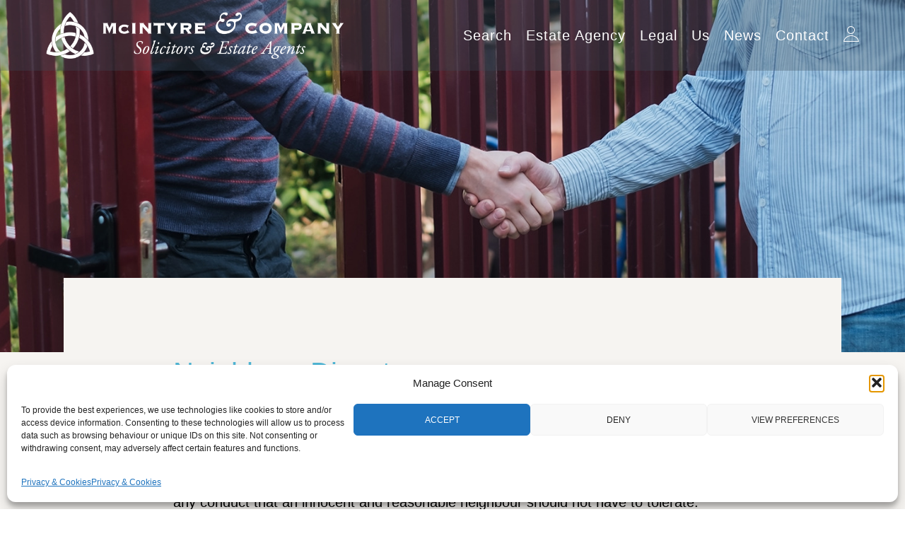

--- FILE ---
content_type: text/html; charset=UTF-8
request_url: https://www.solicitors-scotland.com/legal/private-clients/neighbour-disputes/
body_size: 20017
content:
<!DOCTYPE html>
<html lang="en-GB" prefix="og: https://ogp.me/ns#">

<head>
    <title>Neighbour Disputes - Mcintyre &amp; Company</title>
    <link rel="icon" href="https://www.solicitors-scotland.com/wp-content/uploads/2023/10/cropped-FAVICON-1-32x32.png" sizes="32x32" />
<link rel="icon" href="https://www.solicitors-scotland.com/wp-content/uploads/2023/10/cropped-FAVICON-1-192x192.png" sizes="192x192" />
<link rel="apple-touch-icon" href="https://www.solicitors-scotland.com/wp-content/uploads/2023/10/cropped-FAVICON-1-180x180.png" />
<meta name="msapplication-TileImage" content="https://www.solicitors-scotland.com/wp-content/uploads/2023/10/cropped-FAVICON-1-270x270.png" />

    <meta charset="UTF-8" />
    <meta name="viewport" content="width=device-width, initial-scale=1, minimum-scale=1, maximum-scale=1">
    <meta http-equiv="Content-Language" content="en-GB">
    <meta name="format-detection" content="telephone=no">

    <!--[if lte IE 9]>
            <script type="text/javascript" src="https://www.solicitors-scotland.com/wp-content/themes/benchpress/assets/js/lib/oldie.js"></script>
        <![endif]-->

    <link rel="stylesheet" type="text/css" media="all" href="https://www.solicitors-scotland.com/wp-content/themes/benchpress/assets/css/benchpress-style.css" />
    <link href="https://www.solicitors-scotland.com/wp-content/themes/benchpress/assets/css/component-custom-rows.css" rel="stylesheet">

        <link rel="stylesheet" type="text/css" media="all" href="https://www.solicitors-scotland.com/wp-content/themes/benchpress/style.css" />

    <!-- google fonts -->
    <link rel="preconnect" href="https://fonts.googleapis.com">
    <link rel="preconnect" href="https://fonts.gstatic.com" crossorigin>
    <link href="https://fonts.googleapis.com/css2?family=Montserrat:wght@700&Poppins:wght@100,300;400;500;600;700;900&display=swap" rel="stylesheet">

    
<!-- Search Engine Optimization by Rank Math - https://rankmath.com/ -->
<meta name="description" content="If the conduct of your neighbour is annoying or amounts to a nuisance, you may have a number of legal remedies open to you. These options would not cover"/>
<meta name="robots" content="follow, index, max-snippet:-1, max-video-preview:-1, max-image-preview:large"/>
<link rel="canonical" href="https://www.solicitors-scotland.com/legal/private-clients/neighbour-disputes/" />
<meta property="og:locale" content="en_GB" />
<meta property="og:type" content="article" />
<meta property="og:title" content="Neighbour Disputes - Mcintyre &amp; Company" />
<meta property="og:description" content="If the conduct of your neighbour is annoying or amounts to a nuisance, you may have a number of legal remedies open to you. These options would not cover" />
<meta property="og:url" content="https://www.solicitors-scotland.com/legal/private-clients/neighbour-disputes/" />
<meta property="og:site_name" content="Mcintyre &amp; Company" />
<meta property="og:updated_time" content="2023-01-06T14:20:44+00:00" />
<meta property="og:image" content="https://www.solicitors-scotland.com/wp-content/uploads/2021/11/neighbourdisputes-bg.jpg" />
<meta property="og:image:secure_url" content="https://www.solicitors-scotland.com/wp-content/uploads/2021/11/neighbourdisputes-bg.jpg" />
<meta property="og:image:width" content="1920" />
<meta property="og:image:height" content="564" />
<meta property="og:image:alt" content="Neighbour Disputes" />
<meta property="og:image:type" content="image/jpeg" />
<meta property="article:published_time" content="2021-11-15T17:34:58+00:00" />
<meta property="article:modified_time" content="2023-01-06T14:20:44+00:00" />
<meta name="twitter:card" content="summary_large_image" />
<meta name="twitter:title" content="Neighbour Disputes - Mcintyre &amp; Company" />
<meta name="twitter:description" content="If the conduct of your neighbour is annoying or amounts to a nuisance, you may have a number of legal remedies open to you. These options would not cover" />
<meta name="twitter:image" content="https://www.solicitors-scotland.com/wp-content/uploads/2021/11/neighbourdisputes-bg.jpg" />
<meta name="twitter:label1" content="Time to read" />
<meta name="twitter:data1" content="3 minutes" />
<script type="application/ld+json" class="rank-math-schema">{"@context":"https://schema.org","@graph":[{"@type":["RealEstateAgent","Organization"],"@id":"https://www.solicitors-scotland.com/#organization","name":"Mcintyre &amp; Company","url":"https://www.solicitors-scotland.com","logo":{"@type":"ImageObject","@id":"https://www.solicitors-scotland.com/#logo","url":"https://www.solicitors-scotland.com/wp-content/uploads/2023/10/FAVICON.png","contentUrl":"https://www.solicitors-scotland.com/wp-content/uploads/2023/10/FAVICON.png","caption":"Mcintyre &amp; Company","inLanguage":"en-GB","width":"512","height":"512"},"openingHours":["Monday,Tuesday,Wednesday,Thursday,Friday,Saturday,Sunday 09:00-17:00"],"image":{"@id":"https://www.solicitors-scotland.com/#logo"}},{"@type":"WebSite","@id":"https://www.solicitors-scotland.com/#website","url":"https://www.solicitors-scotland.com","name":"Mcintyre &amp; Company","publisher":{"@id":"https://www.solicitors-scotland.com/#organization"},"inLanguage":"en-GB"},{"@type":"ImageObject","@id":"https://www.solicitors-scotland.com/wp-content/uploads/2021/11/neighbourdisputes-bg.jpg","url":"https://www.solicitors-scotland.com/wp-content/uploads/2021/11/neighbourdisputes-bg.jpg","width":"1920","height":"564","inLanguage":"en-GB"},{"@type":"WebPage","@id":"https://www.solicitors-scotland.com/legal/private-clients/neighbour-disputes/#webpage","url":"https://www.solicitors-scotland.com/legal/private-clients/neighbour-disputes/","name":"Neighbour Disputes - Mcintyre &amp; Company","datePublished":"2021-11-15T17:34:58+00:00","dateModified":"2023-01-06T14:20:44+00:00","isPartOf":{"@id":"https://www.solicitors-scotland.com/#website"},"primaryImageOfPage":{"@id":"https://www.solicitors-scotland.com/wp-content/uploads/2021/11/neighbourdisputes-bg.jpg"},"inLanguage":"en-GB"},{"@type":"Person","@id":"https://www.solicitors-scotland.com/legal/private-clients/neighbour-disputes/#author","name":"lamontdesign-admin","image":{"@type":"ImageObject","@id":"https://secure.gravatar.com/avatar/46b9e3db0353a930eed51cdcde7769f3c91b03de58651e3b4f02cb1bff59568c?s=96&amp;d=blank&amp;r=g","url":"https://secure.gravatar.com/avatar/46b9e3db0353a930eed51cdcde7769f3c91b03de58651e3b4f02cb1bff59568c?s=96&amp;d=blank&amp;r=g","caption":"lamontdesign-admin","inLanguage":"en-GB"},"worksFor":{"@id":"https://www.solicitors-scotland.com/#organization"}},{"@type":"Article","headline":"Neighbour Disputes - Mcintyre &amp; Company","datePublished":"2021-11-15T17:34:58+00:00","dateModified":"2023-01-06T14:20:44+00:00","author":{"@id":"https://www.solicitors-scotland.com/legal/private-clients/neighbour-disputes/#author","name":"lamontdesign-admin"},"publisher":{"@id":"https://www.solicitors-scotland.com/#organization"},"description":"If the conduct of your neighbour is annoying or amounts to a nuisance, you may have a number of legal remedies open to you. These options would not cover","name":"Neighbour Disputes - Mcintyre &amp; Company","@id":"https://www.solicitors-scotland.com/legal/private-clients/neighbour-disputes/#richSnippet","isPartOf":{"@id":"https://www.solicitors-scotland.com/legal/private-clients/neighbour-disputes/#webpage"},"image":{"@id":"https://www.solicitors-scotland.com/wp-content/uploads/2021/11/neighbourdisputes-bg.jpg"},"inLanguage":"en-GB","mainEntityOfPage":{"@id":"https://www.solicitors-scotland.com/legal/private-clients/neighbour-disputes/#webpage"}}]}</script>
<!-- /Rank Math WordPress SEO plugin -->

<link rel="alternate" title="oEmbed (JSON)" type="application/json+oembed" href="https://www.solicitors-scotland.com/wp-json/oembed/1.0/embed?url=https%3A%2F%2Fwww.solicitors-scotland.com%2Flegal%2Fprivate-clients%2Fneighbour-disputes%2F" />
<link rel="alternate" title="oEmbed (XML)" type="text/xml+oembed" href="https://www.solicitors-scotland.com/wp-json/oembed/1.0/embed?url=https%3A%2F%2Fwww.solicitors-scotland.com%2Flegal%2Fprivate-clients%2Fneighbour-disputes%2F&#038;format=xml" />
<style id='wp-img-auto-sizes-contain-inline-css' type='text/css'>
img:is([sizes=auto i],[sizes^="auto," i]){contain-intrinsic-size:3000px 1500px}
/*# sourceURL=wp-img-auto-sizes-contain-inline-css */
</style>
<style id='wp-block-library-inline-css' type='text/css'>
:root{--wp-block-synced-color:#7a00df;--wp-block-synced-color--rgb:122,0,223;--wp-bound-block-color:var(--wp-block-synced-color);--wp-editor-canvas-background:#ddd;--wp-admin-theme-color:#007cba;--wp-admin-theme-color--rgb:0,124,186;--wp-admin-theme-color-darker-10:#006ba1;--wp-admin-theme-color-darker-10--rgb:0,107,160.5;--wp-admin-theme-color-darker-20:#005a87;--wp-admin-theme-color-darker-20--rgb:0,90,135;--wp-admin-border-width-focus:2px}@media (min-resolution:192dpi){:root{--wp-admin-border-width-focus:1.5px}}.wp-element-button{cursor:pointer}:root .has-very-light-gray-background-color{background-color:#eee}:root .has-very-dark-gray-background-color{background-color:#313131}:root .has-very-light-gray-color{color:#eee}:root .has-very-dark-gray-color{color:#313131}:root .has-vivid-green-cyan-to-vivid-cyan-blue-gradient-background{background:linear-gradient(135deg,#00d084,#0693e3)}:root .has-purple-crush-gradient-background{background:linear-gradient(135deg,#34e2e4,#4721fb 50%,#ab1dfe)}:root .has-hazy-dawn-gradient-background{background:linear-gradient(135deg,#faaca8,#dad0ec)}:root .has-subdued-olive-gradient-background{background:linear-gradient(135deg,#fafae1,#67a671)}:root .has-atomic-cream-gradient-background{background:linear-gradient(135deg,#fdd79a,#004a59)}:root .has-nightshade-gradient-background{background:linear-gradient(135deg,#330968,#31cdcf)}:root .has-midnight-gradient-background{background:linear-gradient(135deg,#020381,#2874fc)}:root{--wp--preset--font-size--normal:16px;--wp--preset--font-size--huge:42px}.has-regular-font-size{font-size:1em}.has-larger-font-size{font-size:2.625em}.has-normal-font-size{font-size:var(--wp--preset--font-size--normal)}.has-huge-font-size{font-size:var(--wp--preset--font-size--huge)}.has-text-align-center{text-align:center}.has-text-align-left{text-align:left}.has-text-align-right{text-align:right}.has-fit-text{white-space:nowrap!important}#end-resizable-editor-section{display:none}.aligncenter{clear:both}.items-justified-left{justify-content:flex-start}.items-justified-center{justify-content:center}.items-justified-right{justify-content:flex-end}.items-justified-space-between{justify-content:space-between}.screen-reader-text{border:0;clip-path:inset(50%);height:1px;margin:-1px;overflow:hidden;padding:0;position:absolute;width:1px;word-wrap:normal!important}.screen-reader-text:focus{background-color:#ddd;clip-path:none;color:#444;display:block;font-size:1em;height:auto;left:5px;line-height:normal;padding:15px 23px 14px;text-decoration:none;top:5px;width:auto;z-index:100000}html :where(.has-border-color){border-style:solid}html :where([style*=border-top-color]){border-top-style:solid}html :where([style*=border-right-color]){border-right-style:solid}html :where([style*=border-bottom-color]){border-bottom-style:solid}html :where([style*=border-left-color]){border-left-style:solid}html :where([style*=border-width]){border-style:solid}html :where([style*=border-top-width]){border-top-style:solid}html :where([style*=border-right-width]){border-right-style:solid}html :where([style*=border-bottom-width]){border-bottom-style:solid}html :where([style*=border-left-width]){border-left-style:solid}html :where(img[class*=wp-image-]){height:auto;max-width:100%}:where(figure){margin:0 0 1em}html :where(.is-position-sticky){--wp-admin--admin-bar--position-offset:var(--wp-admin--admin-bar--height,0px)}@media screen and (max-width:600px){html :where(.is-position-sticky){--wp-admin--admin-bar--position-offset:0px}}

/*# sourceURL=wp-block-library-inline-css */
</style><style id='global-styles-inline-css' type='text/css'>
:root{--wp--preset--aspect-ratio--square: 1;--wp--preset--aspect-ratio--4-3: 4/3;--wp--preset--aspect-ratio--3-4: 3/4;--wp--preset--aspect-ratio--3-2: 3/2;--wp--preset--aspect-ratio--2-3: 2/3;--wp--preset--aspect-ratio--16-9: 16/9;--wp--preset--aspect-ratio--9-16: 9/16;--wp--preset--color--black: #000000;--wp--preset--color--cyan-bluish-gray: #abb8c3;--wp--preset--color--white: #ffffff;--wp--preset--color--pale-pink: #f78da7;--wp--preset--color--vivid-red: #cf2e2e;--wp--preset--color--luminous-vivid-orange: #ff6900;--wp--preset--color--luminous-vivid-amber: #fcb900;--wp--preset--color--light-green-cyan: #7bdcb5;--wp--preset--color--vivid-green-cyan: #00d084;--wp--preset--color--pale-cyan-blue: #8ed1fc;--wp--preset--color--vivid-cyan-blue: #0693e3;--wp--preset--color--vivid-purple: #9b51e0;--wp--preset--gradient--vivid-cyan-blue-to-vivid-purple: linear-gradient(135deg,rgb(6,147,227) 0%,rgb(155,81,224) 100%);--wp--preset--gradient--light-green-cyan-to-vivid-green-cyan: linear-gradient(135deg,rgb(122,220,180) 0%,rgb(0,208,130) 100%);--wp--preset--gradient--luminous-vivid-amber-to-luminous-vivid-orange: linear-gradient(135deg,rgb(252,185,0) 0%,rgb(255,105,0) 100%);--wp--preset--gradient--luminous-vivid-orange-to-vivid-red: linear-gradient(135deg,rgb(255,105,0) 0%,rgb(207,46,46) 100%);--wp--preset--gradient--very-light-gray-to-cyan-bluish-gray: linear-gradient(135deg,rgb(238,238,238) 0%,rgb(169,184,195) 100%);--wp--preset--gradient--cool-to-warm-spectrum: linear-gradient(135deg,rgb(74,234,220) 0%,rgb(151,120,209) 20%,rgb(207,42,186) 40%,rgb(238,44,130) 60%,rgb(251,105,98) 80%,rgb(254,248,76) 100%);--wp--preset--gradient--blush-light-purple: linear-gradient(135deg,rgb(255,206,236) 0%,rgb(152,150,240) 100%);--wp--preset--gradient--blush-bordeaux: linear-gradient(135deg,rgb(254,205,165) 0%,rgb(254,45,45) 50%,rgb(107,0,62) 100%);--wp--preset--gradient--luminous-dusk: linear-gradient(135deg,rgb(255,203,112) 0%,rgb(199,81,192) 50%,rgb(65,88,208) 100%);--wp--preset--gradient--pale-ocean: linear-gradient(135deg,rgb(255,245,203) 0%,rgb(182,227,212) 50%,rgb(51,167,181) 100%);--wp--preset--gradient--electric-grass: linear-gradient(135deg,rgb(202,248,128) 0%,rgb(113,206,126) 100%);--wp--preset--gradient--midnight: linear-gradient(135deg,rgb(2,3,129) 0%,rgb(40,116,252) 100%);--wp--preset--font-size--small: 13px;--wp--preset--font-size--medium: 20px;--wp--preset--font-size--large: 36px;--wp--preset--font-size--x-large: 42px;--wp--preset--spacing--20: 0.44rem;--wp--preset--spacing--30: 0.67rem;--wp--preset--spacing--40: 1rem;--wp--preset--spacing--50: 1.5rem;--wp--preset--spacing--60: 2.25rem;--wp--preset--spacing--70: 3.38rem;--wp--preset--spacing--80: 5.06rem;--wp--preset--shadow--natural: 6px 6px 9px rgba(0, 0, 0, 0.2);--wp--preset--shadow--deep: 12px 12px 50px rgba(0, 0, 0, 0.4);--wp--preset--shadow--sharp: 6px 6px 0px rgba(0, 0, 0, 0.2);--wp--preset--shadow--outlined: 6px 6px 0px -3px rgb(255, 255, 255), 6px 6px rgb(0, 0, 0);--wp--preset--shadow--crisp: 6px 6px 0px rgb(0, 0, 0);}:where(.is-layout-flex){gap: 0.5em;}:where(.is-layout-grid){gap: 0.5em;}body .is-layout-flex{display: flex;}.is-layout-flex{flex-wrap: wrap;align-items: center;}.is-layout-flex > :is(*, div){margin: 0;}body .is-layout-grid{display: grid;}.is-layout-grid > :is(*, div){margin: 0;}:where(.wp-block-columns.is-layout-flex){gap: 2em;}:where(.wp-block-columns.is-layout-grid){gap: 2em;}:where(.wp-block-post-template.is-layout-flex){gap: 1.25em;}:where(.wp-block-post-template.is-layout-grid){gap: 1.25em;}.has-black-color{color: var(--wp--preset--color--black) !important;}.has-cyan-bluish-gray-color{color: var(--wp--preset--color--cyan-bluish-gray) !important;}.has-white-color{color: var(--wp--preset--color--white) !important;}.has-pale-pink-color{color: var(--wp--preset--color--pale-pink) !important;}.has-vivid-red-color{color: var(--wp--preset--color--vivid-red) !important;}.has-luminous-vivid-orange-color{color: var(--wp--preset--color--luminous-vivid-orange) !important;}.has-luminous-vivid-amber-color{color: var(--wp--preset--color--luminous-vivid-amber) !important;}.has-light-green-cyan-color{color: var(--wp--preset--color--light-green-cyan) !important;}.has-vivid-green-cyan-color{color: var(--wp--preset--color--vivid-green-cyan) !important;}.has-pale-cyan-blue-color{color: var(--wp--preset--color--pale-cyan-blue) !important;}.has-vivid-cyan-blue-color{color: var(--wp--preset--color--vivid-cyan-blue) !important;}.has-vivid-purple-color{color: var(--wp--preset--color--vivid-purple) !important;}.has-black-background-color{background-color: var(--wp--preset--color--black) !important;}.has-cyan-bluish-gray-background-color{background-color: var(--wp--preset--color--cyan-bluish-gray) !important;}.has-white-background-color{background-color: var(--wp--preset--color--white) !important;}.has-pale-pink-background-color{background-color: var(--wp--preset--color--pale-pink) !important;}.has-vivid-red-background-color{background-color: var(--wp--preset--color--vivid-red) !important;}.has-luminous-vivid-orange-background-color{background-color: var(--wp--preset--color--luminous-vivid-orange) !important;}.has-luminous-vivid-amber-background-color{background-color: var(--wp--preset--color--luminous-vivid-amber) !important;}.has-light-green-cyan-background-color{background-color: var(--wp--preset--color--light-green-cyan) !important;}.has-vivid-green-cyan-background-color{background-color: var(--wp--preset--color--vivid-green-cyan) !important;}.has-pale-cyan-blue-background-color{background-color: var(--wp--preset--color--pale-cyan-blue) !important;}.has-vivid-cyan-blue-background-color{background-color: var(--wp--preset--color--vivid-cyan-blue) !important;}.has-vivid-purple-background-color{background-color: var(--wp--preset--color--vivid-purple) !important;}.has-black-border-color{border-color: var(--wp--preset--color--black) !important;}.has-cyan-bluish-gray-border-color{border-color: var(--wp--preset--color--cyan-bluish-gray) !important;}.has-white-border-color{border-color: var(--wp--preset--color--white) !important;}.has-pale-pink-border-color{border-color: var(--wp--preset--color--pale-pink) !important;}.has-vivid-red-border-color{border-color: var(--wp--preset--color--vivid-red) !important;}.has-luminous-vivid-orange-border-color{border-color: var(--wp--preset--color--luminous-vivid-orange) !important;}.has-luminous-vivid-amber-border-color{border-color: var(--wp--preset--color--luminous-vivid-amber) !important;}.has-light-green-cyan-border-color{border-color: var(--wp--preset--color--light-green-cyan) !important;}.has-vivid-green-cyan-border-color{border-color: var(--wp--preset--color--vivid-green-cyan) !important;}.has-pale-cyan-blue-border-color{border-color: var(--wp--preset--color--pale-cyan-blue) !important;}.has-vivid-cyan-blue-border-color{border-color: var(--wp--preset--color--vivid-cyan-blue) !important;}.has-vivid-purple-border-color{border-color: var(--wp--preset--color--vivid-purple) !important;}.has-vivid-cyan-blue-to-vivid-purple-gradient-background{background: var(--wp--preset--gradient--vivid-cyan-blue-to-vivid-purple) !important;}.has-light-green-cyan-to-vivid-green-cyan-gradient-background{background: var(--wp--preset--gradient--light-green-cyan-to-vivid-green-cyan) !important;}.has-luminous-vivid-amber-to-luminous-vivid-orange-gradient-background{background: var(--wp--preset--gradient--luminous-vivid-amber-to-luminous-vivid-orange) !important;}.has-luminous-vivid-orange-to-vivid-red-gradient-background{background: var(--wp--preset--gradient--luminous-vivid-orange-to-vivid-red) !important;}.has-very-light-gray-to-cyan-bluish-gray-gradient-background{background: var(--wp--preset--gradient--very-light-gray-to-cyan-bluish-gray) !important;}.has-cool-to-warm-spectrum-gradient-background{background: var(--wp--preset--gradient--cool-to-warm-spectrum) !important;}.has-blush-light-purple-gradient-background{background: var(--wp--preset--gradient--blush-light-purple) !important;}.has-blush-bordeaux-gradient-background{background: var(--wp--preset--gradient--blush-bordeaux) !important;}.has-luminous-dusk-gradient-background{background: var(--wp--preset--gradient--luminous-dusk) !important;}.has-pale-ocean-gradient-background{background: var(--wp--preset--gradient--pale-ocean) !important;}.has-electric-grass-gradient-background{background: var(--wp--preset--gradient--electric-grass) !important;}.has-midnight-gradient-background{background: var(--wp--preset--gradient--midnight) !important;}.has-small-font-size{font-size: var(--wp--preset--font-size--small) !important;}.has-medium-font-size{font-size: var(--wp--preset--font-size--medium) !important;}.has-large-font-size{font-size: var(--wp--preset--font-size--large) !important;}.has-x-large-font-size{font-size: var(--wp--preset--font-size--x-large) !important;}
/*# sourceURL=global-styles-inline-css */
</style>

<style id='classic-theme-styles-inline-css' type='text/css'>
/*! This file is auto-generated */
.wp-block-button__link{color:#fff;background-color:#32373c;border-radius:9999px;box-shadow:none;text-decoration:none;padding:calc(.667em + 2px) calc(1.333em + 2px);font-size:1.125em}.wp-block-file__button{background:#32373c;color:#fff;text-decoration:none}
/*# sourceURL=/wp-includes/css/classic-themes.min.css */
</style>
<link rel='stylesheet' id='propertyhive_fancybox_css-css' href='//www.solicitors-scotland.com/wp-content/plugins/propertyhive/assets/css/jquery.fancybox.css?ver=d8aa19b416e9f5c7f4da988ec658b47d' type='text/css' media='all' />
<link rel='stylesheet' id='multiselect-css' href='//www.solicitors-scotland.com/wp-content/plugins/propertyhive/assets/css/jquery.multiselect.css?ver=2.4.18' type='text/css' media='all' />
<link rel='stylesheet' id='propertyhive-general-css' href='//www.solicitors-scotland.com/wp-content/plugins/propertyhive/assets/css/propertyhive.css?ver=2.1.14' type='text/css' media='all' />
<link rel='stylesheet' id='cmplz-general-css' href='https://www.solicitors-scotland.com/wp-content/plugins/complianz-gdpr/assets/css/cookieblocker.min.css?ver=1764601183' type='text/css' media='all' />
<script type="text/javascript" src="https://www.solicitors-scotland.com/wp-includes/js/jquery/jquery.min.js?ver=3.7.1" id="jquery-core-js"></script>
<script type="text/javascript" src="https://www.solicitors-scotland.com/wp-includes/js/jquery/jquery-migrate.min.js?ver=3.4.1" id="jquery-migrate-js"></script>
<script language="javascript" type="text/javascript">
			 var style = document.createElement("style");
			 style.type = "text/css";
			 style.id = "antiClickjack";
			 if ("cssText" in style){
			   style.cssText = "body{display:none !important;}";
			 }else{
			   style.innerHTML = "body{display:none !important;}";
			}
			document.getElementsByTagName("head")[0].appendChild(style);

			if (top.document.domain === document.domain) {
			 var antiClickjack = document.getElementById("antiClickjack");
			 antiClickjack.parentNode.removeChild(antiClickjack);
			} else {
			 top.location = self.location;
			}
		  </script>			<style>.cmplz-hidden {
					display: none !important;
				}</style><link rel="icon" href="https://www.solicitors-scotland.com/wp-content/uploads/2023/10/cropped-FAVICON-1-32x32.png" sizes="32x32" />
<link rel="icon" href="https://www.solicitors-scotland.com/wp-content/uploads/2023/10/cropped-FAVICON-1-192x192.png" sizes="192x192" />
<link rel="apple-touch-icon" href="https://www.solicitors-scotland.com/wp-content/uploads/2023/10/cropped-FAVICON-1-180x180.png" />
<meta name="msapplication-TileImage" content="https://www.solicitors-scotland.com/wp-content/uploads/2023/10/cropped-FAVICON-1-270x270.png" />

    <!-- select 2 -->
    <link href="https://www.solicitors-scotland.com/wp-content/themes/benchpress/assets/select2/css/select2.min.css" rel="stylesheet">



    
</head>

<body data-cmplz=1 class="page-neighbour-disputes post-id-22587 post-type-page no-page-template parent-id-22566 ancestor-id-21667 is-child is-grandchild header-images-enabled" data-ld_options="{&quot;mobile_gallery_sliders&quot;:true,&quot;gallery_slider_breakpoint&quot;:&quot;650&quot;,&quot;mobile_features_sliders&quot;:true,&quot;features_slider_breakpoint&quot;:&quot;500&quot;}">

    
    <header>
                    <div class="wrapper" id="header-mobile-bar">
                <ul class="sidebar sidebar-header-mobile sidebar-header-mobile">
                                        <li class="widget widget_logo logo ">
                                                <a href="https://www.solicitors-scotland.com">
                                                                    <img src="https://www.solicitors-scotland.com/wp-content/uploads/2021/11/logo.png" alt="" class="non-scrolled-logo">
                                                            </a>
                                            </li>
                                <li class="widget_mobile_nav_button widget">
                    <a href="#" class="hamburger-menu mobile-main-nav-menu">
                        <span></span>
                        <span></span>
                        <span></span>
                    </a>
                </li>
                            </ul>
            </div>
            <div class="wrapper mob-nav-wrapper">
                <ul id="mob-nav-menu" class="menu"><li id="menu-item-21804" class="menu-item menu-item-type-post_type menu-item-object-page"><a href="https://www.solicitors-scotland.com/search/">Search</a></li><li id="menu-item-22664" class="menu-item menu-item-type-post_type menu-item-object-page menu-item-has-children"><a href="https://www.solicitors-scotland.com/estate-agency/">Estate Agency<span class="dropdown"></span></a><ul class="children"  style="display: none;"><span class="dropdown"></span><li class=''><a href='https://www.solicitors-scotland.com/estate-agency/buying-selling-a-house/'>Buying & Selling a House</a></li><span class="dropdown"></span><li class=''><a href='https://www.solicitors-scotland.com/estate-agency/commercial-buying-selling/'>Commercial Buying & Selling</a></li><span class="dropdown"></span><li class=''><a href='https://www.solicitors-scotland.com/estate-agency/estate-agency-fees/'>Estate Agency Fees</a></li></ul></li><li id="menu-item-21803" class="menu-item menu-item-type-post_type menu-item-object-page current-page-ancestor menu-item-has-children"><a href="https://www.solicitors-scotland.com/legal/">Legal<span class="dropdown"></span></a><ul class="children"  style="display: none;"><span class="dropdown"></span><li class='menu-item-has-children '><a href='https://www.solicitors-scotland.com/legal/private-clients/'>Private Clients</a><ul class="grandchildren"><li class=><a href=https://www.solicitors-scotland.com/legal/private-clients/executry-administration/>Executry Administration</a></li><li class=><a href=https://www.solicitors-scotland.com/legal/private-clients/wills/>Wills</a></li><li class=><a href=https://www.solicitors-scotland.com/legal/private-clients/adoption/>Adoption</a></li><li class=current-page-item current_page_item current-menu-item><a href=https://www.solicitors-scotland.com/legal/private-clients/neighbour-disputes/>Neighbour Disputes</a></li></ul></li><span class="dropdown"></span><li class='menu-item-has-children '><a href='https://www.solicitors-scotland.com/legal/divorce-family-law/'>Divorce & Family Law</a><ul class="grandchildren"><li class=><a href=https://www.solicitors-scotland.com/legal/divorce-family-law/financial-aspects-of-divorce/>Financial aspects of divorce</a></li><li class=><a href=https://www.solicitors-scotland.com/legal/divorce-family-law/interdicts/>Interdicts</a></li><li class=><a href=https://www.solicitors-scotland.com/legal/divorce-family-law/living-together/>Living together</a></li><li class=><a href=https://www.solicitors-scotland.com/legal/divorce-family-law/maintenance-and-the-child-support-agency/>Maintenance and the Child Support Agency</a></li><li class=><a href=https://www.solicitors-scotland.com/legal/divorce-family-law/children/>Children</a></li></ul></li><span class="dropdown"></span><li class=''><a href='https://www.solicitors-scotland.com/legal/buying-and-selling-businesses/'>Buying and Selling Businesses</a></li><span class="dropdown"></span><li class=''><a href='https://www.solicitors-scotland.com/legal/duty-of-care/'>Duty of Care</a></li><span class="dropdown"></span><li class=''><a href='https://www.solicitors-scotland.com/legal/leases/'>Leases</a></li><span class="dropdown"></span><li class=''><a href='https://www.solicitors-scotland.com/legal/powers-of-attorney/'>Powers of Attorney</a></li><span class="dropdown"></span><li class='menu-item-has-children '><a href='https://www.solicitors-scotland.com/legal/criminal-law/'>Criminal law</a><ul class="grandchildren"><li class=><a href=https://www.solicitors-scotland.com/legal/criminal-law/assault/>Assault</a></li><li class=><a href=https://www.solicitors-scotland.com/legal/criminal-law/drugs/>Drugs</a></li><li class=><a href=https://www.solicitors-scotland.com/legal/criminal-law/road-traffic-offences/>Road Traffic Offences</a></li><li class=><a href=https://www.solicitors-scotland.com/legal/criminal-law/sexual-offences/>Sexual Offences</a></li></ul></li><span class="dropdown"></span><li class=''><a href='https://www.solicitors-scotland.com/legal/guardianship/'>Guardianship</a></li></ul></li><li id="menu-item-21802" class="menu-item menu-item-type-post_type menu-item-object-page"><a href="https://www.solicitors-scotland.com/us/">Us</a></li><li id="menu-item-21350" class="menu-item menu-item-type-post_type menu-item-object-page menu-item-has-children has_children"><a href="https://www.solicitors-scotland.com/news/">News<span class="dropdown"></span></a><ul class="children"  style="display: none;"><li class=''><a href='https://www.solicitors-scotland.com/category/criminal-law/'>Criminal Law</a></li><li class=''><a href='https://www.solicitors-scotland.com/category/divorce/'>Divorce</a></li><li class=''><a href='https://www.solicitors-scotland.com/category/guardianship/'>Guardianship</a></li><li class=''><a href='https://www.solicitors-scotland.com/category/legal/'>Legal</a></li><li class=''><a href='https://www.solicitors-scotland.com/category/news/'>News</a></li><li class=''><a href='https://www.solicitors-scotland.com/category/property/'>Property</a></li></ul></li><li id="menu-item-21458" class="menu-item menu-item-type-post_type menu-item-object-page"><a href="https://www.solicitors-scotland.com/contact/">Contact</a></li><li id="menu-item-21801" class="login menu-item menu-item-type-post_type menu-item-object-page"><a href="https://www.solicitors-scotland.com/login/">Login &#038; Registration</a></li></ul>                            </div>
        <div id="header-top-bar-wrapper" class="wrapper">                <div class="wrapper" id="header-top-bar">
                    <div class="row very-wide">
                                                <ul class="sidebar sidebar-header-top sidebar-header">
                                                <li class="widget widget_logo logo ">
                                                <a href="https://www.solicitors-scotland.com">
                                                                    <img src="https://www.solicitors-scotland.com/wp-content/uploads/2021/11/logo.png" alt="" class="non-scrolled-logo">
                                                            </a>
                                            </li>
                                <li class="widget widget_nav_menu ">
                                        <ul id="menu_main-nav" class="menu"><li id="menu-item-21804" class="menu-item menu-item-type-post_type menu-item-object-page"><a href="https://www.solicitors-scotland.com/search/">Search</a></li><li id="menu-item-22664" class="menu-item menu-item-type-post_type menu-item-object-page menu-item-has-children"><a href="https://www.solicitors-scotland.com/estate-agency/">Estate Agency</a><div class="sub-menu children children-wrapper"><ul class="children-inner"><li class=''><a href='https://www.solicitors-scotland.com/estate-agency/buying-selling-a-house/'>Buying & Selling a House</a></li><li class=''><a href='https://www.solicitors-scotland.com/estate-agency/commercial-buying-selling/'>Commercial Buying & Selling</a></li><li class=''><a href='https://www.solicitors-scotland.com/estate-agency/estate-agency-fees/'>Estate Agency Fees</a></li></ul></div></li><li id="menu-item-21803" class="menu-item menu-item-type-post_type menu-item-object-page current-page-ancestor menu-item-has-children"><a href="https://www.solicitors-scotland.com/legal/">Legal</a><div class="sub-menu children children-wrapper"><ul class="children-inner"><li class='menu-item-has-children '><a href='https://www.solicitors-scotland.com/legal/private-clients/'>Private Clients</a><ul class="grandchildren"><li class=><a href=https://www.solicitors-scotland.com/legal/private-clients/executry-administration/>Executry Administration</a></li><li class=><a href=https://www.solicitors-scotland.com/legal/private-clients/wills/>Wills</a></li><li class=><a href=https://www.solicitors-scotland.com/legal/private-clients/adoption/>Adoption</a></li><li class=current-page-item current_page_item current-menu-item><a href=https://www.solicitors-scotland.com/legal/private-clients/neighbour-disputes/>Neighbour Disputes</a></li></ul></li><li class='menu-item-has-children '><a href='https://www.solicitors-scotland.com/legal/divorce-family-law/'>Divorce & Family Law</a><ul class="grandchildren"><li class=><a href=https://www.solicitors-scotland.com/legal/divorce-family-law/financial-aspects-of-divorce/>Financial aspects of divorce</a></li><li class=><a href=https://www.solicitors-scotland.com/legal/divorce-family-law/interdicts/>Interdicts</a></li><li class=><a href=https://www.solicitors-scotland.com/legal/divorce-family-law/living-together/>Living together</a></li><li class=><a href=https://www.solicitors-scotland.com/legal/divorce-family-law/maintenance-and-the-child-support-agency/>Maintenance and the Child Support Agency</a></li><li class=><a href=https://www.solicitors-scotland.com/legal/divorce-family-law/children/>Children</a></li></ul></li><li class=''><a href='https://www.solicitors-scotland.com/legal/buying-and-selling-businesses/'>Buying and Selling Businesses</a></li><li class=''><a href='https://www.solicitors-scotland.com/legal/duty-of-care/'>Duty of Care</a></li><li class=''><a href='https://www.solicitors-scotland.com/legal/leases/'>Leases</a></li><li class=''><a href='https://www.solicitors-scotland.com/legal/powers-of-attorney/'>Powers of Attorney</a></li><li class='menu-item-has-children '><a href='https://www.solicitors-scotland.com/legal/criminal-law/'>Criminal law</a><ul class="grandchildren"><li class=><a href=https://www.solicitors-scotland.com/legal/criminal-law/assault/>Assault</a></li><li class=><a href=https://www.solicitors-scotland.com/legal/criminal-law/drugs/>Drugs</a></li><li class=><a href=https://www.solicitors-scotland.com/legal/criminal-law/road-traffic-offences/>Road Traffic Offences</a></li><li class=><a href=https://www.solicitors-scotland.com/legal/criminal-law/sexual-offences/>Sexual Offences</a></li></ul></li><li class=''><a href='https://www.solicitors-scotland.com/legal/guardianship/'>Guardianship</a></li></ul></div></li><li id="menu-item-21802" class="menu-item menu-item-type-post_type menu-item-object-page"><a href="https://www.solicitors-scotland.com/us/">Us</a></li><li id="menu-item-21350" class="menu-item menu-item-type-post_type menu-item-object-page menu-item-has-children has_children"><a href="https://www.solicitors-scotland.com/news/">News</a><div class="sub-menu children children-wrapper"><ul class="children-inner"><li class=''><a href='https://www.solicitors-scotland.com/category/criminal-law/'>Criminal Law</a></li><li class=''><a href='https://www.solicitors-scotland.com/category/divorce/'>Divorce</a></li><li class=''><a href='https://www.solicitors-scotland.com/category/guardianship/'>Guardianship</a></li><li class=''><a href='https://www.solicitors-scotland.com/category/legal/'>Legal</a></li><li class=''><a href='https://www.solicitors-scotland.com/category/news/'>News</a></li><li class=''><a href='https://www.solicitors-scotland.com/category/property/'>Property</a></li></ul></div></li><li id="menu-item-21458" class="menu-item menu-item-type-post_type menu-item-object-page"><a href="https://www.solicitors-scotland.com/contact/">Contact</a></li><li id="menu-item-21801" class="login menu-item menu-item-type-post_type menu-item-object-page"><a href="https://www.solicitors-scotland.com/login/">Login &#038; Registration</a></li></ul>                                    </li>
                                    </ul>
                    </div>
                </div>
                    </div>    </header>

    <div class="wrapper fixed property-searchform-header">
        <div class="row mid-wide">
            
<form name="ph_property_search" class="property-search-form property-search-form-header clear" action="https://www.solicitors-scotland.com/search/" method="get" role="form">

    
        <div class="control control-department"><select
                name="department"
                id="department"
                class=""
                
                data-blank-option=""
             ><option
                    value="">Department</option><option
                    value="residential-sales" selected='selected'>Sales</option><option
                    value="residential-lettings">Lettings</option><option
                    value="commercial">Commercial</option></select></div>
    
        <div class="control control-location"><select
                        name="location"
                        id="location"
                        class=""
                        
                        data-blank-option="Area"
                    ><option
                                value="" selected='selected'>Area</option><option
                                value="762">Acharacle and Ardnamurchan Area </option><option
                                value="781">- Strontian</option><option
                                value="761">Ardgour Area</option><option
                                value="769">Arisaig</option><option
                                value="764">Ballachulish and Glencoe</option><option
                                value="766">Duror and Appin</option><option
                                value="757">Fort Augustus</option><option
                                value="735">Fort William</option><option
                                value="746">Glenfinnan</option><option
                                value="758">Invergarry</option><option
                                value="765">Kinlochleven</option><option
                                value="760">Mallaig Area</option><option
                                value="744">Oban</option><option
                                value="763">Onich</option><option
                                value="759">Roy Bridge</option><option
                                value="745">Spean Bridge</option></select></div>
    
        <div class="control control-minimum_price sales-only"><select
                name="minimum_price"
                id="minimum_price"
                class=""
                
                data-blank-option=""
             ><option
                    value="" selected='selected'>No Min</option><option
                    value="100000">£100,000</option><option
                    value="150000">£150,000</option><option
                    value="200000">£200,000</option><option
                    value="250000">£250,000</option><option
                    value="300000">£300,000</option><option
                    value="500000">£500,000</option><option
                    value="750000">£750,000</option><option
                    value="1000000">£1,000,000</option></select></div>
    
        <div class="control control-maximum_price sales-only"><select
                name="maximum_price"
                id="maximum_price"
                class=""
                
                data-blank-option=""
             ><option
                    value="" selected='selected'>No Max</option><option
                    value="100000">£100,000</option><option
                    value="150000">£150,000</option><option
                    value="200000">£200,000</option><option
                    value="250000">£250,000</option><option
                    value="300000">£300,000</option><option
                    value="500000">£500,000</option><option
                    value="750000">£750,000</option><option
                    value="1000000">£1,000,000</option></select></div>
    
        <div class="control control-minimum_rent lettings-only"><select
                name="minimum_rent"
                id="minimum_rent"
                class=""
                
                data-blank-option=""
             ><option
                    value="" selected='selected'>No Min</option><option
                    value="500">£500 PCM</option><option
                    value="600">£600 PCM</option><option
                    value="750">£750 PCM</option><option
                    value="1000">£1000 PCM</option><option
                    value="1250">£1250 PCM</option><option
                    value="1500">£1500 PCM</option><option
                    value="2000">£2000 PCM</option></select></div>
    
        <div class="control control-maximum_rent lettings-only"><select
                name="maximum_rent"
                id="maximum_rent"
                class=""
                
                data-blank-option=""
             ><option
                    value="" selected='selected'>No Max</option><option
                    value="500">£500 PCM</option><option
                    value="600">£600 PCM</option><option
                    value="750">£750 PCM</option><option
                    value="1000">£1000 PCM</option><option
                    value="1250">£1250 PCM</option><option
                    value="1500">£1500 PCM</option><option
                    value="2000">£2000 PCM</option></select></div>
    
        <div class="control control-minimum_bedrooms residential-only"><select
                name="minimum_bedrooms"
                id="minimum_bedrooms"
                class=""
                
                data-blank-option=""
             ><option
                    value="" selected='selected'>Bedrooms</option><option
                    value="1">1</option><option
                    value="2">2</option><option
                    value="3">3</option><option
                    value="4">4</option><option
                    value="5">5</option></select></div>
    
        <div class="control control-property_type residential-only"><select
                        name="property_type"
                        id="property_type"
                        class=""
                        
                        data-blank-option="Property Type"
                    ><option
                                value="" selected='selected'>Property Type</option><option
                                value="775">Chalet</option><option
                                value="783">Estate</option><option
                                value="681">Flat / Apartment</option><option
                                value="668">House</option><option
                                value="677">- Bungalow</option><option
                                value="676">- Cottage</option><option
                                value="669">- Detached House</option><option
                                value="672">- End of Terrace House</option><option
                                value="756">- Link Detached</option><option
                                value="774">- Semi-Detached Bungalow</option><option
                                value="670">- Semi-Detached House</option><option
                                value="671">- Terraced House</option><option
                                value="780">Land</option><option
                                value="755">Villa</option></select></div>
    
        <div class="control control-commercial_property_type commercial-only"><select
                        name="commercial_property_type"
                        id="commercial_property_type"
                        class=""
                        
                        data-blank-option="Property Type"
                    ><option
                                value="" selected='selected'>Property Type</option><option
                                value="772">Commercial Land</option><option
                                value="784">Estate</option><option
                                value="697">Health</option><option
                                value="771">Hospitality</option><option
                                value="694">Industrial</option><option
                                value="700">Investment</option><option
                                value="699">Leisure</option><option
                                value="698">Motoring</option><option
                                value="693">Office</option><option
                                value="695">Retail</option></select></div>
    
    <input type="submit" value="Search">

</form>        </div>
    </div>

    <div class="wrapper header-slider-wrapper-custom">
                        <style type="text/css">
                                                .header-slider .ld-fadey-slider > li:nth-child(1)
                            {
                                background-image: url(https://www.solicitors-scotland.com/wp-content/uploads/2021/11/neighbourdisputes-bg-1600x564.jpg);
                            }
                                                                @media all and (max-width: 800px)
                                    {
                                        .header-slider .ld-fadey-slider > li:nth-child(1)
                                        {
                                            background-image: url(https://www.solicitors-scotland.com/wp-content/uploads/2021/11/neighbourdisputes-bg-800x564.jpg);
                                        }
                                    }
                                                </style>
                                <div class="ld-fadey-slider-wrapper header-slider display-mode-normal" data-autoplay="1" data-autoheight="0" data-pause="1">
                    <ul class="ld-fadey-slider slider-size-med">
                                                            <li class="ld-fadey-slider-here  image-position-middle  ld-fadey-slider-slide">
                                        <div class="caption-wrapper"><div class="row">
                                                                                    </div></div>
                                    </li>
                                                    </ul>

                    <div class="row very-wide slide-wrap">
                                                                    </div>

                    
                    <script>
                        jQuery(function($){
                            $("body").addClass("has-header-images");
                        });
                    </script>
                </div>
                            <div class="wrapper fp-property-searchform-header">
            <div class="row mid-wide">
                <h3>Property Search</h3>
                <a href="#" class="property-search-form-close-btn stnd-btn">Close</a>
                
<form name="ph_property_search" class="property-search-form property-search-form-default clear" action="https://www.solicitors-scotland.com/search/" method="get" role="form">

    
        <div class="control control-department"><label for="department">Department</label><select
                name="department"
                id="department"
                class=""
                
                data-blank-option=""
             ><option
                    value="residential-sales" selected='selected'>Sales</option><option
                    value="residential-lettings">Lettings</option><option
                    value="commercial">Commercial</option></select></div>
    
        <div class="control control-location"><label for="location">Area</label><select
                        name="location"
                        id="location"
                        class=""
                        
                        data-blank-option="Search All"
                    ><option
                                value="" selected='selected'>Search All</option><option
                                value="762">Acharacle and Ardnamurchan Area </option><option
                                value="781">- Strontian</option><option
                                value="761">Ardgour Area</option><option
                                value="769">Arisaig</option><option
                                value="764">Ballachulish and Glencoe</option><option
                                value="766">Duror and Appin</option><option
                                value="757">Fort Augustus</option><option
                                value="735">Fort William</option><option
                                value="746">Glenfinnan</option><option
                                value="758">Invergarry</option><option
                                value="765">Kinlochleven</option><option
                                value="760">Mallaig Area</option><option
                                value="744">Oban</option><option
                                value="763">Onich</option><option
                                value="759">Roy Bridge</option><option
                                value="745">Spean Bridge</option></select></div>
    
        <div class="control control-commercial_for_sale_to_rent commercial-only"><label for="commercial_for_sale_to_rent">Sale / Rent</label><select
                name="commercial_for_sale_to_rent"
                id="commercial_for_sale_to_rent"
                class=""
                
                data-blank-option=""
             ><option
                    value="" selected='selected'>No Preference</option><option
                    value="for_sale">For Sale</option><option
                    value="to_rent">To Rent</option></select></div>
    
        <div class="control control-minimum_price sales-only"><label for="minimum_price">Min Price</label><select
                name="minimum_price"
                id="minimum_price"
                class=""
                
                data-blank-option=""
             ><option
                    value="" selected='selected'>No min</option><option
                    value="100000">£100,000</option><option
                    value="150000">£150,000</option><option
                    value="200000">£200,000</option><option
                    value="250000">£250,000</option><option
                    value="300000">£300,000</option><option
                    value="500000">£500,000</option><option
                    value="750000">£750,000</option><option
                    value="1000000">£1,000,000</option></select></div>
    
        <div class="control control-maximum_price sales-only"><label for="maximum_price">Max Price</label><select
                name="maximum_price"
                id="maximum_price"
                class=""
                
                data-blank-option=""
             ><option
                    value="" selected='selected'>No max</option><option
                    value="100000">£100,000</option><option
                    value="150000">£150,000</option><option
                    value="200000">£200,000</option><option
                    value="250000">£250,000</option><option
                    value="300000">£300,000</option><option
                    value="500000">£500,000</option><option
                    value="750000">£750,000</option><option
                    value="1000000">£1,000,000</option></select></div>
    
        <div class="control control-minimum_rent lettings-only"><label for="minimum_rent">Min Rent</label><select
                name="minimum_rent"
                id="minimum_rent"
                class=""
                
                data-blank-option=""
             ><option
                    value="" selected='selected'>No min</option><option
                    value="500">£500 PCM</option><option
                    value="600">£600 PCM</option><option
                    value="750">£750 PCM</option><option
                    value="1000">£1000 PCM</option><option
                    value="1250">£1250 PCM</option><option
                    value="1500">£1500 PCM</option><option
                    value="2000">£2000 PCM</option></select></div>
    
        <div class="control control-maximum_rent lettings-only"><label for="maximum_rent">Max Rent</label><select
                name="maximum_rent"
                id="maximum_rent"
                class=""
                
                data-blank-option=""
             ><option
                    value="" selected='selected'>No max</option><option
                    value="500">£500 PCM</option><option
                    value="600">£600 PCM</option><option
                    value="750">£750 PCM</option><option
                    value="1000">£1000 PCM</option><option
                    value="1250">£1250 PCM</option><option
                    value="1500">£1500 PCM</option><option
                    value="2000">£2000 PCM</option></select></div>
    
        <div class="control control-commercial_minimum_rent commercial-lettings-only"><label for="commercial_minimum_rent">Min Rent</label><select
                name="commercial_minimum_rent"
                id="commercial_minimum_rent"
                class=""
                
                data-blank-option=""
             ><option
                    value="" selected='selected'>No Min</option><option
                    value="500">£500</option><option
                    value="750">£750</option><option
                    value="1000">£1,000</option><option
                    value="1500">£1,500</option><option
                    value="2000">£2,000</option><option
                    value="3000">£3,000</option></select></div>
    
        <div class="control control-commercial_maximum_rent commercial-lettings-only"><label for="commercial_maximum_rent">Max Rent</label><select
                name="commercial_maximum_rent"
                id="commercial_maximum_rent"
                class=""
                
                data-blank-option=""
             ><option
                    value="" selected='selected'>No Max</option><option
                    value="500">£500</option><option
                    value="750">£750</option><option
                    value="1000">£1,000</option><option
                    value="1500">£1,500</option><option
                    value="2000">£2,000</option><option
                    value="3000">£3,000</option></select></div>
    
        <div class="control control-commercial_minimum_price commercial-sales-only"><label for="commercial_minimum_price">Min Price</label><select
                name="commercial_minimum_price"
                id="commercial_minimum_price"
                class=""
                
                data-blank-option=""
             ><option
                    value="" selected='selected'>No Min</option><option
                    value="100000">£100,000</option><option
                    value="200000">£200,000</option><option
                    value="300000">£300,000</option><option
                    value="400000">£400,000</option><option
                    value="500000">£500,000</option><option
                    value="750000">£750,000</option></select></div>
    
        <div class="control control-commercial_maximum_price commercial-sales-only"><label for="commercial_maximum_price">Max Price</label><select
                name="commercial_maximum_price"
                id="commercial_maximum_price"
                class=""
                
                data-blank-option=""
             ><option
                    value="" selected='selected'>No Max</option><option
                    value="100000">£100,000</option><option
                    value="200000">£200,000</option><option
                    value="300000">£300,000</option><option
                    value="400000">£400,000</option><option
                    value="500000">£500,000</option><option
                    value="750000">£750,000</option></select></div>
    
        <div class="control control-bedrooms residential-only"><label for="bedrooms">Bedrooms</label><select
                name="bedrooms"
                id="bedrooms"
                class=""
                
                data-blank-option=""
             ><option
                    value="" selected='selected'>Any</option><option
                    value="1">1</option><option
                    value="2">2</option><option
                    value="3">3</option><option
                    value="4">4</option><option
                    value="5">5</option></select></div>
    
        <div class="control control-property_type residential-only"><label for="property_type">Property Type</label><select
                        name="property_type"
                        id="property_type"
                        class=""
                        
                        data-blank-option="Search All"
                    ><option
                                value="" selected='selected'>Search All</option><option
                                value="775">Chalet</option><option
                                value="783">Estate</option><option
                                value="681">Flat / Apartment</option><option
                                value="668">House</option><option
                                value="677">- Bungalow</option><option
                                value="676">- Cottage</option><option
                                value="669">- Detached House</option><option
                                value="672">- End of Terrace House</option><option
                                value="756">- Link Detached</option><option
                                value="774">- Semi-Detached Bungalow</option><option
                                value="670">- Semi-Detached House</option><option
                                value="671">- Terraced House</option><option
                                value="780">Land</option><option
                                value="755">Villa</option></select></div>
    
        <div class="control control-commercial_property_type commercial-only"><label for="commercial_property_type">Property Type</label><select
                        name="commercial_property_type"
                        id="commercial_property_type"
                        class=""
                        
                        data-blank-option="Search All"
                    ><option
                                value="" selected='selected'>Search All</option><option
                                value="772">Commercial Land</option><option
                                value="784">Estate</option><option
                                value="697">Health</option><option
                                value="771">Hospitality</option><option
                                value="694">Industrial</option><option
                                value="700">Investment</option><option
                                value="699">Leisure</option><option
                                value="698">Motoring</option><option
                                value="693">Office</option><option
                                value="695">Retail</option></select></div>
    
    <input type="submit" value="Search">

</form>            </div>
        </div>
            </div>    <main>
		        <div class="main-con standard-page">
                            <div class="row narrow">
                    <div class="col span-1-1 content">
                                                    <h1>Neighbour Disputes</h1>
<p>If the conduct of your neighbour is annoying or amounts to a nuisance, you may have a number of legal remedies open to you. These options would not cover minor nuisances but would perhaps cover excessive noise, threatening behaviour, parking a vehicle on your driveway, dumping rubbish on your property, etc. A remedy may be available for any conduct that an innocent and reasonable neighbour should not have to tolerate.</p>
<p>There is a wide variety of behaviour which would come within the legal definition of a nuisance. If the conduct is criminal such as assault or breach of the peace you are entitled to report your neighbour to the Police who may bring charges. In these circumstances your neighbour may plead not guilty to the alleged offence and you may have to go to court as a witness to give evidence.</p>
<p>If the nuisance is not a criminal offence and the Police cannot help, it may still amount to a civil wrong and be dealt with in your local Sheriff Court.</p>
<p>If the nuisance amounts to a civil wrong you may be entitled to apply to the Court for an Interdict. A Solicitor will be able to help you in preparing a document called a writ, which is lodged with the court on your behalf. The writ describes in detail the misconduct of your neighbour. The writ will ask for an order to be granted by the court forcing the neighbour to stop what he or she is doing and to refrain from carrying out such actions again in the future. If the matter is extremely urgent, you may be entitled to ask the court to grant an Interim Interdict which is a temporary order which can be granted within a matter of days of the writ being lodged with the court, but only if there is sufficient evidence available and the order can be justified.</p>
<p>If the misconduct of your neighbour has resulted in you suffering financial losses, your Solicitor can apply to the court for payment of damages or compensation. At the same time your Solicitor can ask the court to pay your legal costs.</p>
<p>The assistance of the local authority’s Environmental Health Officers can be sought to deal with what is known as anti-social behaviour especially if the problem is due to excessive noise, rubbish dumping or concerns about your neighbour keeping animals. If you or your neighbour is a tenant then the landlord, such as the Council, may have the power to force the neighbour to refrain from any future conduct of this type. Under the present law local authorities (i.e. Councils) have the right to seek anti-social behaviour orders against troublesome tenants.It may be possible to stop your neighbour altering or developing their property against your interests by speaking with the local authority’s Planning Department or by asking your Solicitor to check your neighbour’s title deeds. This type of action may also amount to a civil wrong and it may be possible to apply to your local Sheriff Court to stop this kind of action. It may be that your neighbour has to obtain planning permission before carrying out any alterations or extensions to their property and the Council will take into account any valid objections lodged by interested parties in dealing with planning applications.</p>
<p>Legal aid may be available in the form of legal advice and assistance so your solicitor can advise you on neighbour disputes. If court action proves to be necessary civil legal aid can be applied for.</p>
<p>It is always better to try and sort out problems face-to-face with your neighbour if this is practical. If this proves impossible a letter from your Solicitor may resolve matters without the need to involve the court. Anderson Banks &amp; Co are able to offer guidance and assistance in such matters.</p>
                                            </div>
                </div>
                    </div>
        <div class="custom_content_container"><!-- custom content rows --><div class="custom_content_wrapper wrapper layout_section_nav wide " style="" data-row-width='wide'><div class="row">                            <div class="col span-1-1 top-title">
                                <h2>More from this section.</h2>
                            </div>
                        <div class="wrapper page-section-nav push-features type-children_siblings"><div class="page-section-nav-row row">                                    <div class="col span-1-3">
                                                        <a class='feature section-nav-item' href='https://www.solicitors-scotland.com/legal/private-clients/'>
                    <div class="thumb">
                        <img src="https://www.solicitors-scotland.com/wp-content/uploads/2021/11/privateclients-bg-324x260.jpg" alt="" class="feature__image"/>
                    </div>
                    <div class="desc">
                        <div class="feature_title_wrapper">
                            <div class="feature__title"><h3>Private Clients</h3></div>
                        </div>
                        <div class="feature__description"><p>Private Clients Whether you are a private individual or commercial body, you will find us experienced, able to advise yo&hellip;</p></div>
                    </div>

                                    </a>
                                                </div>
                                                                    <div class="col span-1-3">
                                                        <a class='feature section-nav-item' href='https://www.solicitors-scotland.com/legal/divorce-family-law/'>
                    <div class="thumb">
                        <img src="https://www.solicitors-scotland.com/wp-content/uploads/2021/11/divorceandfamily-bg-324x260.jpg" alt="" class="feature__image"/>
                    </div>
                    <div class="desc">
                        <div class="feature_title_wrapper">
                            <div class="feature__title"><h3>Divorce &#038; Family Law</h3></div>
                        </div>
                        <div class="feature__description"><p>Divorce &amp; Family Law It is an unfortunate fact of life that not all marriages stand the test of time. When it become&hellip;</p></div>
                    </div>

                                    </a>
                                                </div>
                                                                    <div class="col span-1-3">
                                                        <a class='feature section-nav-item' href='https://www.solicitors-scotland.com/legal/buying-and-selling-businesses/'>
                    <div class="thumb">
                        <img src="https://www.solicitors-scotland.com/wp-content/uploads/2021/11/sellingbusiness-bg-324x260.jpg" alt="" class="feature__image"/>
                    </div>
                    <div class="desc">
                        <div class="feature_title_wrapper">
                            <div class="feature__title"><h3>Buying and Selling Businesses</h3></div>
                        </div>
                        <div class="feature__description"><p>Buying and Selling Businesses McIntyre and Company have accepted instructions from business clients for many years and o&hellip;</p></div>
                    </div>

                                    </a>
                                                </div>
                                                                    <div class="col span-1-3">
                                                        <a class='feature section-nav-item' href='https://www.solicitors-scotland.com/legal/duty-of-care/'>
                    <div class="thumb">
                        <img src="https://www.solicitors-scotland.com/wp-content/uploads/2021/11/dutycare-bg-324x260.jpg" alt="" class="feature__image"/>
                    </div>
                    <div class="desc">
                        <div class="feature_title_wrapper">
                            <div class="feature__title"><h3>Duty of Care</h3></div>
                        </div>
                        <div class="feature__description"><p>Duty of Care &#8211; The Snail Case It is often assumed &#8211; wrongly &#8211; that damages can only be claimed where o&hellip;</p></div>
                    </div>

                                    </a>
                                                </div>
                                                                    <div class="col span-1-3">
                                                        <a class='feature section-nav-item' href='https://www.solicitors-scotland.com/legal/leases/'>
                    <div class="thumb">
                        <img src="https://www.solicitors-scotland.com/wp-content/uploads/2021/11/leases-bg-324x260.jpg" alt="" class="feature__image"/>
                    </div>
                    <div class="desc">
                        <div class="feature_title_wrapper">
                            <div class="feature__title"><h3>Leases</h3></div>
                        </div>
                        <div class="feature__description"><p>Leases and Tenancy Agreements We give advice on the preparation and wording of different types of leases and tenancy agr&hellip;</p></div>
                    </div>

                                    </a>
                                                </div>
                                                                    <div class="col span-1-3">
                                                        <a class='feature section-nav-item' href='https://www.solicitors-scotland.com/legal/powers-of-attorney/'>
                    <div class="thumb">
                        <img src="https://www.solicitors-scotland.com/wp-content/uploads/2021/11/powerofattorney-bg-324x260.jpg" alt="" class="feature__image"/>
                    </div>
                    <div class="desc">
                        <div class="feature_title_wrapper">
                            <div class="feature__title"><h3>Powers of Attorney</h3></div>
                        </div>
                        <div class="feature__description"><p>Powers of Attorney Irrespective of age or your circumstances, you should consider granting a Power of Attorney to appoin&hellip;</p></div>
                    </div>

                                    </a>
                                                </div>
                                                                    <div class="col span-1-3">
                                                        <a class='feature section-nav-item' href='https://www.solicitors-scotland.com/legal/criminal-law/'>
                    <div class="thumb">
                        <img src="https://www.solicitors-scotland.com/wp-content/uploads/2021/11/criminallaw-bg-324x260.jpg" alt="" class="feature__image"/>
                    </div>
                    <div class="desc">
                        <div class="feature_title_wrapper">
                            <div class="feature__title"><h3>Criminal law</h3></div>
                        </div>
                        <div class="feature__description"><p>Criminal law McIntyre &amp; Company are a legal firm offering advice and representation in the High Court, Sheriff Court&hellip;</p></div>
                    </div>

                                    </a>
                                                </div>
                                                                    <div class="col span-1-3">
                                                        <a class='feature section-nav-item' href='https://www.solicitors-scotland.com/legal/guardianship/'>
                    <div class="thumb">
                        <img src="https://www.solicitors-scotland.com/wp-content/uploads/2021/11/guardianship-bg-324x260.jpg" alt="" class="feature__image"/>
                    </div>
                    <div class="desc">
                        <div class="feature_title_wrapper">
                            <div class="feature__title"><h3>Guardianship</h3></div>
                        </div>
                        <div class="feature__description"><p>Guardianship Guardianship Order is often appropriate should an individual lose the capacity to make important decisions,&hellip;</p></div>
                    </div>

                                    </a>
                                                </div>
                                </div></div></div></div></div>    </main>
<div class="wrapper wrapp-btn">
    <a href="#" class="enquiry-btn">Request a viewing</a>
    <a href="#" class="property-search-form-btn stnd-btn">Find your home</a>
</div>
<div class="custom_content_container"><!-- custom content rows --><div class="custom_content_wrapper wrapper layout_cta cta cta-blue global-cta " style="" ><div class="row">                                <div class="row cta_content_row"><div class="col span-1-1 cta-content">
                                    <div class="col-inner"><h2>Selling your home?</h2>
<p>Our landmark office is based in Fort Williams High Street with an opportunity for you to visit us to discuss your requirements. We will provide an all inclusive Estate Agency and Conveyance Package.</p>
<p>No upfront charges and we will guide you through the selling process from start to finish.</p>
<p><a href="https://www.solicitors-scotland.com/contact/">Get your home appraised</a></p>
</div>
                                                                    </div></div>
                            </div></div><div class="custom_content_wrapper wrapper layout_cta stnd-btn global-cta " style="" ><div class="row">                                <div class="row cta_content_row"><div class="col span-1-1 cta-content">
                                    <div class="col-inner"><h3 style="text-align: center;">Click on the link below to view our portfolio of properties, all home reports are available online.</h3>
<p style="text-align: center;"><a href="https://solicitors-scotland.com/search/">Full Property Search</a></p>
</div>
                                                                    </div></div>
                            </div></div></div>
<footer>
    <div class="footer-fixed">
                    <div class="wrapper" id="footer">
                <div class="row wide">
                    <ul class="sidebar sidebar-footer">
                                        <li class="widget widget_content footer-content footer-content-left"
                    style=""
                >
                    <div class="flex flex-grow"><div class="col span-1-2 widget_content_col widget-content-col-0 "><h3 class="widget-content-col-title">Property</h3><p><a href="https://solicitors-scotland.com/search/">All properties</a><br />
<a href="https://solicitors-scotland.com/search/">Latest Properties</a><br />
<a href="https://solicitors-scotland.com/property-services/">Property Services</a><br />
<a href="https://solicitors-scotland.com/us/">Property Team</a></p>
</div><div class="col span-1-2 widget_content_col widget-content-col-1 "><h3 class="widget-content-col-title">Law Services</h3><p><a href="https://solicitors-scotland.com/legal/private-clients/">Private Clients</a><br />
<a href="https://solicitors-scotland.com/legal/divorce-family-law/">Divorce &amp; Family Law</a><br />
<a href="https://solicitors-scotland.com/legal/buying-and-selling-businesses/">Buying and Selling Businesses</a><br />
<a href="https://solicitors-scotland.com/legal/duty-of-care/">Duty of Care</a><br />
<a href="https://solicitors-scotland.com/legal/leases/">Leases</a><br />
<a href="https://solicitors-scotland.com/legal/powers-of-attorney/">Powers of Attorney</a><br />
<a href="https://solicitors-scotland.com/legal/criminal-law/">Criminal law</a><br />
<a href="https://solicitors-scotland.com/legal/guardianship/">Guardianship</a><br />
<a href="https://solicitors-scotland.com/us/">Legal Team</a></p>
</div></div>                                                        </li>
                            <li class="widget widget_content footer-content-right"
                    style=""
                >
                    <div class="flex flex-grow"><div class="col span-1-1 widget_content_col widget-content-col-0 "><h3 class="widget-content-col-title">Let us Help</h3><p><strong>Property Department</strong><br />
38 High Street, Fort William, PH33 6AT<br />
Tel: <a href="tel:+441397703231">01397 703231</a><br />
<a href="mailto:property@solicitors-scotland.com">property@solicitors-scotland.com</a></p>
<p><strong>Law Department</strong><br />
Tel: <a href="tel:+441397703231">01397 703231</a><br />
<a href="mailto:law@solicitors-scotland.com">law@solicitors-scotland.com</a></p>
<div class='social_links social_links_size_medium'><ul class='social'><li class='facebook'><a href="https://www.facebook.com/mcintyreandcompanyfortwilliam" target="_blank"><svg viewBox="0 0 512 512" preserveAspectRatio="xMidYMid meet">
  <path d="M211.9 197.4h-36.7v59.9h36.7V433.1h70.5V256.5h49.2l5.2-59.1h-54.4c0 0 0-22.1 0-33.7 0-13.9 2.8-19.5 16.3-19.5 10.9 0 38.2 0 38.2 0V82.9c0 0-40.2 0-48.8 0 -52.5 0-76.1 23.1-76.1 67.3C211.9 188.8 211.9 197.4 211.9 197.4z"></path>
</svg></a></li><li class='twitter'><a href="https://twitter.com/McIntyreandCoFW" target="_blank"><svg viewBox="0 0 512 512" preserveAspectRatio="xMidYMid meet">
  <path d="M419.6 168.6c-11.7 5.2-24.2 8.7-37.4 10.2 13.4-8.1 23.8-20.8 28.6-36 -12.6 7.5-26.5 12.9-41.3 15.8 -11.9-12.6-28.8-20.6-47.5-20.6 -42 0-72.9 39.2-63.4 79.9 -54.1-2.7-102.1-28.6-134.2-68 -17 29.2-8.8 67.5 20.1 86.9 -10.7-0.3-20.7-3.3-29.5-8.1 -0.7 30.2 20.9 58.4 52.2 64.6 -9.2 2.5-19.2 3.1-29.4 1.1 8.3 25.9 32.3 44.7 60.8 45.2 -27.4 21.4-61.8 31-96.4 27 28.8 18.5 63 29.2 99.8 29.2 120.8 0 189.1-102.1 185-193.6C399.9 193.1 410.9 181.7 419.6 168.6z"></path>
</svg></a></li><li class='instagram'><a href="https://www.instagram.com/mcintyreandcompany_fortwilliam/" target="_blank"><svg viewBox="0 0 512 512" preserveAspectRatio="xMidYMid meet">
  <path d="M256 109.3c47.8 0 53.4 0.2 72.3 1 17.4 0.8 26.9 3.7 33.2 6.2 8.4 3.2 14.3 7.1 20.6 13.4 6.3 6.3 10.1 12.2 13.4 20.6 2.5 6.3 5.4 15.8 6.2 33.2 0.9 18.9 1 24.5 1 72.3s-0.2 53.4-1 72.3c-0.8 17.4-3.7 26.9-6.2 33.2 -3.2 8.4-7.1 14.3-13.4 20.6 -6.3 6.3-12.2 10.1-20.6 13.4 -6.3 2.5-15.8 5.4-33.2 6.2 -18.9 0.9-24.5 1-72.3 1s-53.4-0.2-72.3-1c-17.4-0.8-26.9-3.7-33.2-6.2 -8.4-3.2-14.3-7.1-20.6-13.4 -6.3-6.3-10.1-12.2-13.4-20.6 -2.5-6.3-5.4-15.8-6.2-33.2 -0.9-18.9-1-24.5-1-72.3s0.2-53.4 1-72.3c0.8-17.4 3.7-26.9 6.2-33.2 3.2-8.4 7.1-14.3 13.4-20.6 6.3-6.3 12.2-10.1 20.6-13.4 6.3-2.5 15.8-5.4 33.2-6.2C202.6 109.5 208.2 109.3 256 109.3M256 77.1c-48.6 0-54.7 0.2-73.8 1.1 -19 0.9-32.1 3.9-43.4 8.3 -11.8 4.6-21.7 10.7-31.7 20.6 -9.9 9.9-16.1 19.9-20.6 31.7 -4.4 11.4-7.4 24.4-8.3 43.4 -0.9 19.1-1.1 25.2-1.1 73.8 0 48.6 0.2 54.7 1.1 73.8 0.9 19 3.9 32.1 8.3 43.4 4.6 11.8 10.7 21.7 20.6 31.7 9.9 9.9 19.9 16.1 31.7 20.6 11.4 4.4 24.4 7.4 43.4 8.3 19.1 0.9 25.2 1.1 73.8 1.1s54.7-0.2 73.8-1.1c19-0.9 32.1-3.9 43.4-8.3 11.8-4.6 21.7-10.7 31.7-20.6 9.9-9.9 16.1-19.9 20.6-31.7 4.4-11.4 7.4-24.4 8.3-43.4 0.9-19.1 1.1-25.2 1.1-73.8s-0.2-54.7-1.1-73.8c-0.9-19-3.9-32.1-8.3-43.4 -4.6-11.8-10.7-21.7-20.6-31.7 -9.9-9.9-19.9-16.1-31.7-20.6 -11.4-4.4-24.4-7.4-43.4-8.3C310.7 77.3 304.6 77.1 256 77.1L256 77.1z"></path>
  <path d="M256 164.1c-50.7 0-91.9 41.1-91.9 91.9s41.1 91.9 91.9 91.9 91.9-41.1 91.9-91.9S306.7 164.1 256 164.1zM256 315.6c-32.9 0-59.6-26.7-59.6-59.6s26.7-59.6 59.6-59.6 59.6 26.7 59.6 59.6S288.9 315.6 256 315.6z"></path>
  <circle cx="351.5" cy="160.5" r="21.5"></circle>
</svg></a></li></ul></div>
</div></div>                                                        </li>
                                </ul>
                </div>
            </div>
                    <div class="wrapper" id="footer-bottom">
                <ul class="sidebar sidebar-footer-bottom very-wide row">
                                        <li class="widget widget_logos logos ">
                                                                <img src="https://www.solicitors-scotland.com/wp-content/uploads/2021/09/onthemarket.svg" alt="">
                                                                            <img src="https://www.solicitors-scotland.com/wp-content/uploads/2021/09/primelocation.svg" alt="">
                                                                            <img src="https://www.solicitors-scotland.com/wp-content/uploads/2021/09/zoopla.svg" alt="">
                                                                            <img src="https://www.solicitors-scotland.com/wp-content/uploads/2021/09/rightmove.svg" alt="">
                                                                                </li>
                                <li class="widget widget_content copy-text"
                    style=""
                >
                    <div class="flex flex-grow"><div class="col span-1-1 widget_content_col widget-content-col-0 "><p style="text-align: center;">© McIntyre &amp; Company · <a href="https://solicitors-scotland.com/terms-of-use/">Terms of Use</a> · <a href="https://solicitors-scotland.com/privacy-cookies/">Privacy Policy</a>  · Design by <a href="https://lamontdesign.co.uk/" target="_blank" rel="noopener">lamontdesign</a></p>
</div></div>                                                        </li>
                            </ul>
            </div>
            </div>

</footer>

<!--COPYRIGHT END-->
<script type="speculationrules">
{"prefetch":[{"source":"document","where":{"and":[{"href_matches":"/*"},{"not":{"href_matches":["/wp-*.php","/wp-admin/*","/wp-content/uploads/*","/wp-content/*","/wp-content/plugins/*","/wp-content/themes/benchpress/*","/*\\?(.+)"]}},{"not":{"selector_matches":"a[rel~=\"nofollow\"]"}},{"not":{"selector_matches":".no-prefetch, .no-prefetch a"}}]},"eagerness":"conservative"}]}
</script>

<!-- Consent Management powered by Complianz | GDPR/CCPA Cookie Consent https://wordpress.org/plugins/complianz-gdpr -->
<div id="cmplz-cookiebanner-container"><div class="cmplz-cookiebanner cmplz-hidden banner-1 banner-a optin cmplz-bottom cmplz-categories-type-view-preferences" aria-modal="true" data-nosnippet="true" role="dialog" aria-live="polite" aria-labelledby="cmplz-header-1-optin" aria-describedby="cmplz-message-1-optin">
	<div class="cmplz-header">
		<div class="cmplz-logo"></div>
		<div class="cmplz-title" id="cmplz-header-1-optin">Manage Consent</div>
		<div class="cmplz-close" tabindex="0" role="button" aria-label="Close dialogue">
			<svg aria-hidden="true" focusable="false" data-prefix="fas" data-icon="times" class="svg-inline--fa fa-times fa-w-11" role="img" xmlns="http://www.w3.org/2000/svg" viewBox="0 0 352 512"><path fill="currentColor" d="M242.72 256l100.07-100.07c12.28-12.28 12.28-32.19 0-44.48l-22.24-22.24c-12.28-12.28-32.19-12.28-44.48 0L176 189.28 75.93 89.21c-12.28-12.28-32.19-12.28-44.48 0L9.21 111.45c-12.28 12.28-12.28 32.19 0 44.48L109.28 256 9.21 356.07c-12.28 12.28-12.28 32.19 0 44.48l22.24 22.24c12.28 12.28 32.2 12.28 44.48 0L176 322.72l100.07 100.07c12.28 12.28 32.2 12.28 44.48 0l22.24-22.24c12.28-12.28 12.28-32.19 0-44.48L242.72 256z"></path></svg>
		</div>
	</div>

	<div class="cmplz-divider cmplz-divider-header"></div>
	<div class="cmplz-body">
		<div class="cmplz-message" id="cmplz-message-1-optin">To provide the best experiences, we use technologies like cookies to store and/or access device information. Consenting to these technologies will allow us to process data such as browsing behaviour or unique IDs on this site. Not consenting or withdrawing consent, may adversely affect certain features and functions.</div>
		<!-- categories start -->
		<div class="cmplz-categories">
			<details class="cmplz-category cmplz-functional" >
				<summary>
						<span class="cmplz-category-header">
							<span class="cmplz-category-title">Functional</span>
							<span class='cmplz-always-active'>
								<span class="cmplz-banner-checkbox">
									<input type="checkbox"
										   id="cmplz-functional-optin"
										   data-category="cmplz_functional"
										   class="cmplz-consent-checkbox cmplz-functional"
										   size="40"
										   value="1"/>
									<label class="cmplz-label" for="cmplz-functional-optin"><span class="screen-reader-text">Functional</span></label>
								</span>
								Always active							</span>
							<span class="cmplz-icon cmplz-open">
								<svg xmlns="http://www.w3.org/2000/svg" viewBox="0 0 448 512"  height="18" ><path d="M224 416c-8.188 0-16.38-3.125-22.62-9.375l-192-192c-12.5-12.5-12.5-32.75 0-45.25s32.75-12.5 45.25 0L224 338.8l169.4-169.4c12.5-12.5 32.75-12.5 45.25 0s12.5 32.75 0 45.25l-192 192C240.4 412.9 232.2 416 224 416z"/></svg>
							</span>
						</span>
				</summary>
				<div class="cmplz-description">
					<span class="cmplz-description-functional">The technical storage or access is strictly necessary for the legitimate purpose of enabling the use of a specific service explicitly requested by the subscriber or user, or for the sole purpose of carrying out the transmission of a communication over an electronic communications network.</span>
				</div>
			</details>

			<details class="cmplz-category cmplz-preferences" >
				<summary>
						<span class="cmplz-category-header">
							<span class="cmplz-category-title">Preferences</span>
							<span class="cmplz-banner-checkbox">
								<input type="checkbox"
									   id="cmplz-preferences-optin"
									   data-category="cmplz_preferences"
									   class="cmplz-consent-checkbox cmplz-preferences"
									   size="40"
									   value="1"/>
								<label class="cmplz-label" for="cmplz-preferences-optin"><span class="screen-reader-text">Preferences</span></label>
							</span>
							<span class="cmplz-icon cmplz-open">
								<svg xmlns="http://www.w3.org/2000/svg" viewBox="0 0 448 512"  height="18" ><path d="M224 416c-8.188 0-16.38-3.125-22.62-9.375l-192-192c-12.5-12.5-12.5-32.75 0-45.25s32.75-12.5 45.25 0L224 338.8l169.4-169.4c12.5-12.5 32.75-12.5 45.25 0s12.5 32.75 0 45.25l-192 192C240.4 412.9 232.2 416 224 416z"/></svg>
							</span>
						</span>
				</summary>
				<div class="cmplz-description">
					<span class="cmplz-description-preferences">The technical storage or access is necessary for the legitimate purpose of storing preferences that are not requested by the subscriber or user.</span>
				</div>
			</details>

			<details class="cmplz-category cmplz-statistics" >
				<summary>
						<span class="cmplz-category-header">
							<span class="cmplz-category-title">Statistics</span>
							<span class="cmplz-banner-checkbox">
								<input type="checkbox"
									   id="cmplz-statistics-optin"
									   data-category="cmplz_statistics"
									   class="cmplz-consent-checkbox cmplz-statistics"
									   size="40"
									   value="1"/>
								<label class="cmplz-label" for="cmplz-statistics-optin"><span class="screen-reader-text">Statistics</span></label>
							</span>
							<span class="cmplz-icon cmplz-open">
								<svg xmlns="http://www.w3.org/2000/svg" viewBox="0 0 448 512"  height="18" ><path d="M224 416c-8.188 0-16.38-3.125-22.62-9.375l-192-192c-12.5-12.5-12.5-32.75 0-45.25s32.75-12.5 45.25 0L224 338.8l169.4-169.4c12.5-12.5 32.75-12.5 45.25 0s12.5 32.75 0 45.25l-192 192C240.4 412.9 232.2 416 224 416z"/></svg>
							</span>
						</span>
				</summary>
				<div class="cmplz-description">
					<span class="cmplz-description-statistics">The technical storage or access that is used exclusively for statistical purposes.</span>
					<span class="cmplz-description-statistics-anonymous">The technical storage or access that is used exclusively for anonymous statistical purposes. Without a subpoena, voluntary compliance on the part of your Internet Service Provider, or additional records from a third party, information stored or retrieved for this purpose alone cannot usually be used to identify you.</span>
				</div>
			</details>
			<details class="cmplz-category cmplz-marketing" >
				<summary>
						<span class="cmplz-category-header">
							<span class="cmplz-category-title">Marketing</span>
							<span class="cmplz-banner-checkbox">
								<input type="checkbox"
									   id="cmplz-marketing-optin"
									   data-category="cmplz_marketing"
									   class="cmplz-consent-checkbox cmplz-marketing"
									   size="40"
									   value="1"/>
								<label class="cmplz-label" for="cmplz-marketing-optin"><span class="screen-reader-text">Marketing</span></label>
							</span>
							<span class="cmplz-icon cmplz-open">
								<svg xmlns="http://www.w3.org/2000/svg" viewBox="0 0 448 512"  height="18" ><path d="M224 416c-8.188 0-16.38-3.125-22.62-9.375l-192-192c-12.5-12.5-12.5-32.75 0-45.25s32.75-12.5 45.25 0L224 338.8l169.4-169.4c12.5-12.5 32.75-12.5 45.25 0s12.5 32.75 0 45.25l-192 192C240.4 412.9 232.2 416 224 416z"/></svg>
							</span>
						</span>
				</summary>
				<div class="cmplz-description">
					<span class="cmplz-description-marketing">The technical storage or access is required to create user profiles to send advertising, or to track the user on a website or across several websites for similar marketing purposes.</span>
				</div>
			</details>
		</div><!-- categories end -->
			</div>

	<div class="cmplz-links cmplz-information">
		<ul>
			<li><a class="cmplz-link cmplz-manage-options cookie-statement" href="#" data-relative_url="#cmplz-manage-consent-container">Manage options</a></li>
			<li><a class="cmplz-link cmplz-manage-third-parties cookie-statement" href="#" data-relative_url="#cmplz-cookies-overview">Manage services</a></li>
			<li><a class="cmplz-link cmplz-manage-vendors tcf cookie-statement" href="#" data-relative_url="#cmplz-tcf-wrapper">Manage {vendor_count} vendors</a></li>
			<li><a class="cmplz-link cmplz-external cmplz-read-more-purposes tcf" target="_blank" rel="noopener noreferrer nofollow" href="https://cookiedatabase.org/tcf/purposes/" aria-label="Read more about TCF purposes on Cookie Database">Read more about these purposes</a></li>
		</ul>
			</div>

	<div class="cmplz-divider cmplz-footer"></div>

	<div class="cmplz-buttons">
		<button class="cmplz-btn cmplz-accept">Accept</button>
		<button class="cmplz-btn cmplz-deny">Deny</button>
		<button class="cmplz-btn cmplz-view-preferences">View preferences</button>
		<button class="cmplz-btn cmplz-save-preferences">Save preferences</button>
		<a class="cmplz-btn cmplz-manage-options tcf cookie-statement" href="#" data-relative_url="#cmplz-manage-consent-container">View preferences</a>
			</div>

	
	<div class="cmplz-documents cmplz-links">
		<ul>
			<li><a class="cmplz-link cookie-statement" href="#" data-relative_url="">{title}</a></li>
			<li><a class="cmplz-link privacy-statement" href="#" data-relative_url="">{title}</a></li>
			<li><a class="cmplz-link impressum" href="#" data-relative_url="">{title}</a></li>
		</ul>
			</div>
</div>
</div>
					<div id="cmplz-manage-consent" data-nosnippet="true"><button class="cmplz-btn cmplz-hidden cmplz-manage-consent manage-consent-1">Manage consent</button>

</div><script type="text/javascript" src="//www.solicitors-scotland.com/wp-content/plugins/propertyhive/assets/js/fancybox/jquery.fancybox.js?ver=3.1.5" id="propertyhive_fancybox-js"></script>
<script type="text/javascript" id="propertyhive_search-js-extra">
/* <![CDATA[ */
var propertyhive_search_params = {"custom_departments":[]};
var propertyhive_search_params = {"custom_departments":[]};
//# sourceURL=propertyhive_search-js-extra
/* ]]> */
</script>
<script type="text/javascript" src="//www.solicitors-scotland.com/wp-content/plugins/propertyhive/assets/js/frontend/search.js?ver=2.1.14" id="propertyhive_search-js"></script>
<script type="text/javascript" id="propertyhive_make_enquiry-js-extra">
/* <![CDATA[ */
var propertyhive_make_property_enquiry_params = {"ajax_url":"/wp-admin/admin-ajax.php","default_validation_error_message":"Please ensure all required fields have been completed"};
var propertyhive_make_property_enquiry_params = {"ajax_url":"/wp-admin/admin-ajax.php","default_validation_error_message":"Please ensure all required fields have been completed"};
//# sourceURL=propertyhive_make_enquiry-js-extra
/* ]]> */
</script>
<script type="text/javascript" src="//www.solicitors-scotland.com/wp-content/plugins/propertyhive/assets/js/frontend/make-enquiry.js?ver=2.1.14" id="propertyhive_make_enquiry-js"></script>
<script type="text/javascript" src="//www.solicitors-scotland.com/wp-content/plugins/propertyhive/assets/js/frontend/utm-tracker.js?ver=2.1.14" id="propertyhive_utm_tracker-js"></script>
<script type="text/javascript" id="cmplz-cookiebanner-js-extra">
/* <![CDATA[ */
var complianz = {"prefix":"cmplz_","user_banner_id":"1","set_cookies":[],"block_ajax_content":"0","banner_version":"21","version":"7.4.4","store_consent":"","do_not_track_enabled":"","consenttype":"optin","region":"uk","geoip":"","dismiss_timeout":"","disable_cookiebanner":"","soft_cookiewall":"","dismiss_on_scroll":"","cookie_expiry":"365","url":"https://www.solicitors-scotland.com/wp-json/complianz/v1/","locale":"lang=en&locale=en_GB","set_cookies_on_root":"0","cookie_domain":"","current_policy_id":"38","cookie_path":"/","categories":{"statistics":"statistics","marketing":"marketing"},"tcf_active":"","placeholdertext":"Click to accept {category} cookies and enable this content","css_file":"https://www.solicitors-scotland.com/wp-content/uploads/complianz/css/banner-{banner_id}-{type}.css?v=21","page_links":{"uk":{"cookie-statement":{"title":"Privacy &#038; Cookies","url":"https://www.solicitors-scotland.com/privacy-cookies/"},"privacy-statement":{"title":"Privacy &#038; Cookies","url":"https://www.solicitors-scotland.com/privacy-cookies/"}}},"tm_categories":"","forceEnableStats":"","preview":"","clean_cookies":"","aria_label":"Click to accept {category} cookies and enable this content"};
//# sourceURL=cmplz-cookiebanner-js-extra
/* ]]> */
</script>
<script defer type="text/javascript" src="https://www.solicitors-scotland.com/wp-content/plugins/complianz-gdpr/cookiebanner/js/complianz.min.js?ver=1764601183" id="cmplz-cookiebanner-js"></script>
<script type="text/javascript" id="cmplz-cookiebanner-js-after">
/* <![CDATA[ */
	let cmplzBlockedContent = document.querySelector('.cmplz-blocked-content-notice');
	if ( cmplzBlockedContent) {
	        cmplzBlockedContent.addEventListener('click', function(event) {
            event.stopPropagation();
        });
	}
    
//# sourceURL=cmplz-cookiebanner-js-after
/* ]]> */
</script>
				<script type="text/plain" data-service="google-analytics" data-category="statistics" async data-category="statistics"
						data-cmplz-src="https://www.googletagmanager.com/gtag/js?id=G-7TGR4ZEQ5N"></script><!-- Statistics script Complianz GDPR/CCPA -->
						<script type="text/plain"							data-category="statistics">window['gtag_enable_tcf_support'] = false;
window.dataLayer = window.dataLayer || [];
function gtag(){dataLayer.push(arguments);}
gtag('js', new Date());
gtag('config', 'G-7TGR4ZEQ5N', {
	cookie_flags:'secure;samesite=none',
	
});
</script><script src="https://www.solicitors-scotland.com/wp-content/themes/benchpress/assets/js/script.combine.min.js"></script><script src="https://www.solicitors-scotland.com/wp-content/themes/benchpress/assets/js/script.js"></script><script src="https://www.solicitors-scotland.com/wp-content/themes/benchpress/assets/js/component-custom-rows.js"></script><script src="https://www.solicitors-scotland.com/wp-content/themes/benchpress/assets/select2/js/select2.min.js"></script>
</body>

</html>

--- FILE ---
content_type: text/css
request_url: https://www.solicitors-scotland.com/wp-content/themes/benchpress/assets/css/benchpress-style.css
body_size: 12567
content:
/*!
  THEME NAME: lamontdesign benchpress
  VERSION: 2.5.1
  LEVEL: LAMONTDESIGN
  AUTHOR: LAMONTDESIGN LTD
*/
* {
  box-sizing: border-box;
  -webkit-font-smoothing: subpixel-antialiased;
}

html {
  padding: 0;
  position: relative;
}

body {
  margin: 0;
  position: relative;
  font-size: 62.5%;
}

article, aside, footer, header, main, nav, section, form, summary {
  display: block;
  position: relative;
  margin: 0;
}

button, input, select, textarea {
  /* font-size: 100%; */
  margin: 0 0 20px 0;
}

input[type=text], input[type=password], textarea, select {
  outline: none;
}

table {
  width: 100%;
  height: auto;
}

td p,
th p {
  margin: 0;
}

form {
  margin-bottom: 20px;
}

input,
select,
button {
  padding: 10px 10px;
  border: none;
  width: 100%;
  vertical-align: top;
}

input[type=checkbox],
input[type=radio] {
  width: auto;
  height: auto;
  margin-bottom: 0;
}

input[type=submit],
input[type=button],
button {
  cursor: pointer;
}

label {
  display: inline-block;
  width: 100%;
  clear: both;
  margin-bottom: 20px;
}

label input,
label select,
label textarea,
label button,
label[for] {
  margin-bottom: 0;
}

textarea {
  padding: 10px;
  width: 100%;
  min-height: 140px;
  max-height: 100%;
  border: 0;
  margin-bottom: 20px;
  max-width: 100%;
}

/* form validation */
input.error,
textarea.error,
select.error {
  color: red;
  box-shadow: 0 0 10px red;
}

label.error {
  position: absolute;
  overflow: hidden;
  top: -100%;
  left: -100%;
  width: 0;
  height: 0;
}

img {
  margin: 0;
  padding: 0;
  border: 0;
  outline: none;
  height: auto;
  display: block;
  max-width: 100%;
}

/* embeds and iframes */
iframe,
embed,
video,
audio {
  max-width: 100%;
  display: block;
  margin: 0 auto 20px;
}

video {
  width: 100%;
}

.embed-container {
  position: relative;
  padding-bottom: 56.25%;
  height: 0;
  overflow: hidden;
  max-width: 100%;
  height: auto;
  margin-bottom: 20px;
}

.embed-container iframe,
.embed-container object,
.embed-container embed {
  position: absolute;
  top: 0;
  left: 0;
  width: 100%;
  height: 100%;
}

figure img {
  display: inline-block;
  margin: 0;
}

/* css reset */
b, strong {
  font-weight: bold;
}

p, input, textarea, select, h1, h2, h3, h4, h5, h6 {
  line-height: normal;
}

/* typography reset */
/* benchpress grid system */
/* clearfixes - benchpress doesn't use a float layout, but content from wordpress may - so we should cater for it in widgets and with a utility clearfix class */
.clearfix:before,
.clearfix:after,
.widget:before,
.widget:after,
.wrapper:before,
.wrapper:after {
  content: "";
  display: table;
}

.clearfix:after,
.wrapper:after,
.widget:after {
  clear: both;
}

.wrapper, main, footer, header {
  width: 100%;
}

.wrapper {
  position: relative;
}

/* flex utility classes */
/* flexbox layout */
.row, .sidebar, nav ul, .flex, .gallery {
  display: -webkit-flex;
  display: flex;
  /* support for older iOS & chrome */
  -webkit-justify-content: flex-start;
  -webkit-flex-wrap: wrap;
  -webkit-align-content: flex-start;
  /* new syntax */
  justify-content: flex-start;
  flex-wrap: wrap;
  align-content: flex-start;
}

.flex {
  width: 100%;
}

.sidebar, nav ul, .gallery {
  -webkit-justify-content: flex-start;
  justify-content: flex-start;
}

.wrap, .col, .flex-item, nav li, .span-flex, .gallery .gallery-item {
  min-width: 0%;
  /* workaround for Firefox, when contents are larger than box */
  /* and for IE11 which refuses to shrink flex items with images in them below the image width. % unit is needed for IE11 sadly. */
  -webkit-flex: 0 1 auto;
  /* old iOS, Safari, Chrome */
  flex: 0 1 auto;
  /* new syntax */
}

.flex-grow .wrap, .flex-grow .col, .flex-grow .flex-item, .flex-grow .span-flex {
  -webkit-flex-grow: 1;
  flex-grow: 1;
}

.widget {
  min-width: 0%;
  /* workaround for Firefox, when contents are larger than box */
  /* and for IE11 which refuses to shrink flex items with images in them below the image width. % unit is needed for IE11 sadly. */
  -webkit-flex: 1 1 auto;
  flex: 1 1 auto;
  max-width: 100%;
  position: relative;
}

.sidebar-footer-top .widget {
  width: 100%;
  /* only these widgets should be full width */
}

.sidebar-header,
.sidebar-footer,
.sidebar-header-mobile {
  -webkit-flex-wrap: nowrap;
  flex-wrap: nowrap;
  width: 100%;
}

.sidebar-header,
.sidebar-header-mobile {
  /* vertically center items on the header and mobile header */
  -webkit-align-items: center;
  align-items: center;
}

.sidebar div[class^=sidebar] {
  width: 100%;
}

/* end of flexbox decs */
.row {
  position: relative;
  margin: 0 auto;
  padding: 10px;
  width: 100%;
  max-width: 790px;
}
.row.standard-width, .standard-width .row
{
  max-width: 980px;
}
.row.narrow, .narrow .row
{
    max-width: 865px;
}

.row.wide, .wide .row {
    max-width: 1020px;
}

.row.very-wide, .very-wide .row {
  max-width: 1320px;
}

.row.mid-wide, .mid-wide .row {
  max-width: 1150px;
}

.row.full-width, .full-width .row {
  max-width: 100%;
}

.wrap {
  margin: 0;
  padding: 0;
  max-width: 100%;
}

.col {
  margin: 0;
  padding: 10px;
  max-width: 100%;
}

.row.no-col-padding, .no-col-padding .row,
.no-col-padding .h-slider-inner {
  padding: 20px;
}

.row.no-row-padding, .no-row-padding .row,
.no-row-padding .h-slider-inner {
  padding: 0;
}

.no-col-padding .col,
.no-col-padding .h-slider-inner li {
  padding: 0;
}

.span-1-1 {
  -webkit-flex-basis: 100%;
  -moz-flex-basis: 100%;
  -ms-flex-basis: 100%;
  -o-flex-basis: 100%;
  flex-basis: 100%;
}

.span-1-2 {
  -webkit-flex-basis: 50%;
  -moz-flex-basis: 50%;
  -ms-flex-basis: 50%;
  -o-flex-basis: 50%;
  flex-basis: 50%;
}

.span-1-3 {
  -webkit-flex-basis: 33.3333%;
  -moz-flex-basis: 33.3333%;
  -ms-flex-basis: 33.3333%;
  -o-flex-basis: 33.3333%;
  flex-basis: 33.3333%;
}

.span-2-3 {
  -webkit-flex-basis: 66.6666%;
  -moz-flex-basis: 66.6666%;
  -ms-flex-basis: 66.6666%;
  -o-flex-basis: 66.6666%;
  flex-basis: 66.6666%;
}

.span-1-4 {
  -webkit-flex-basis: 25%;
  -moz-flex-basis: 25%;
  -ms-flex-basis: 25%;
  -o-flex-basis: 25%;
  flex-basis: 25%;
}

.span-3-4 {
  -webkit-flex-basis: 75%;
  -moz-flex-basis: 75%;
  -ms-flex-basis: 75%;
  -o-flex-basis: 75%;
  flex-basis: 75%;
}

.span-1-5 {
  -webkit-flex-basis: 20%;
  -moz-flex-basis: 20%;
  -ms-flex-basis: 20%;
  -o-flex-basis: 20%;
  flex-basis: 20%;
}

.span-2-5 {
  -webkit-flex-basis: 40%;
  -moz-flex-basis: 40%;
  -ms-flex-basis: 40%;
  -o-flex-basis: 40%;
  flex-basis: 40%;
}

.span-1-6 {
  -webkit-flex-basis: 16.6666%;
  -moz-flex-basis: 16.6666%;
  -ms-flex-basis: 16.6666%;
  -o-flex-basis: 16.6666%;
  flex-basis: 16.6666%;
}

/* IE 11 flex bugfix */
_:-ms-fullscreen, :root .span-1-1 {
  -webkit-flex-basis: calc(100% - 20px);
  -moz-flex-basis: calc(100% - 20px);
  -ms-flex-basis: calc(100% - 20px);
  -o-flex-basis: calc(100% - 20px);
  flex-basis: calc(100% - 20px);
}

_:-ms-fullscreen, :root .span-1-2 {
  -webkit-flex-basis: calc(50% - 20px);
  -moz-flex-basis: calc(50% - 20px);
  -ms-flex-basis: calc(50% - 20px);
  -o-flex-basis: calc(50% - 20px);
  flex-basis: calc(50% - 20px);
}

_:-ms-fullscreen, :root .span-1-3 {
  -webkit-flex-basis: calc(33.3333% - 20px);
  -moz-flex-basis: calc(33.3333% - 20px);
  -ms-flex-basis: calc(33.3333% - 20px);
  -o-flex-basis: calc(33.3333% - 20px);
  flex-basis: calc(33.3333% - 20px);
}

_:-ms-fullscreen, :root .span-2-3 {
  -webkit-flex-basis: calc(66.6666% - 20px);
  -moz-flex-basis: calc(66.6666% - 20px);
  -ms-flex-basis: calc(66.6666% - 20px);
  -o-flex-basis: calc(66.6666% - 20px);
  flex-basis: calc(66.6666% - 20px);
}

_:-ms-fullscreen, :root .span-1-4 {
  -webkit-flex-basis: calc(25% - 20px);
  -moz-flex-basis: calc(25% - 20px);
  -ms-flex-basis: calc(25% - 20px);
  -o-flex-basis: calc(25% - 20px);
  flex-basis: calc(25% - 20px);
}

_:-ms-fullscreen, :root .span-3-4 {
  -webkit-flex-basis: calc(75% - 20px);
  -moz-flex-basis: calc(75% - 20px);
  -ms-flex-basis: calc(75% - 20px);
  -o-flex-basis: calc(75% - 20px);
  flex-basis: calc(75% - 20px);
}

_:-ms-fullscreen, :root .span-1-5 {
  -webkit-flex-basis: calc(20% - 20px);
  -moz-flex-basis: calc(20% - 20px);
  -ms-flex-basis: calc(20% - 20px);
  -o-flex-basis: calc(20% - 20px);
  flex-basis: calc(20% - 20px);
}

_:-ms-fullscreen, :root .span-2-5 {
  -webkit-flex-basis: calc(40% - 20px);
  -moz-flex-basis: calc(40% - 20px);
  -ms-flex-basis: calc(40% - 20px);
  -o-flex-basis: calc(40% - 20px);
  flex-basis: calc(40% - 20px);
}

_:-ms-fullscreen, :root .span-1-6 {
  -webkit-flex-basis: calc(16.6666% - 20px);
  -moz-flex-basis: calc(16.6666% - 20px);
  -ms-flex-basis: calc(16.6666% - 20px);
  -o-flex-basis: calc(16.6666% - 20px);
  flex-basis: calc(16.6666% - 20px);
}

_:-ms-fullscreen, :root .no-col-padding .span-1-1 {
  -webkit-flex-basis: 100%;
  -moz-flex-basis: 100%;
  -ms-flex-basis: 100%;
  -o-flex-basis: 100%;
  flex-basis: 100%;
}

_:-ms-fullscreen, :root .no-col-padding .span-1-2 {
  -webkit-flex-basis: 50%;
  -moz-flex-basis: 50%;
  -ms-flex-basis: 50%;
  -o-flex-basis: 50%;
  flex-basis: 50%;
}

_:-ms-fullscreen, :root .no-col-padding .span-1-3 {
  -webkit-flex-basis: 33.3333%;
  -moz-flex-basis: 33.3333%;
  -ms-flex-basis: 33.3333%;
  -o-flex-basis: 33.3333%;
  flex-basis: 33.3333%;
}

_:-ms-fullscreen, :root .no-col-padding .span-2-3 {
  -webkit-flex-basis: 66.6666%;
  -moz-flex-basis: 66.6666%;
  -ms-flex-basis: 66.6666%;
  -o-flex-basis: 66.6666%;
  flex-basis: 66.6666%;
}

_:-ms-fullscreen, :root .no-col-padding .span-1-4 {
  -webkit-flex-basis: 25%;
  -moz-flex-basis: 25%;
  -ms-flex-basis: 25%;
  -o-flex-basis: 25%;
  flex-basis: 25%;
}

_:-ms-fullscreen, :root .no-col-padding .span-3-4 {
  -webkit-flex-basis: 75%;
  -moz-flex-basis: 75%;
  -ms-flex-basis: 75%;
  -o-flex-basis: 75%;
  flex-basis: 75%;
}

_:-ms-fullscreen, :root .no-col-padding .span-1-5 {
  -webkit-flex-basis: 20%;
  -moz-flex-basis: 20%;
  -ms-flex-basis: 20%;
  -o-flex-basis: 20%;
  flex-basis: 20%;
}

_:-ms-fullscreen, :root .no-col-padding .span-2-5 {
  -webkit-flex-basis: 40%;
  -moz-flex-basis: 40%;
  -ms-flex-basis: 40%;
  -o-flex-basis: 40%;
  flex-basis: 40%;
}

_:-ms-fullscreen, :root .no-col-padding .span-1-6 {
  -webkit-flex-basis: 16.6666%;
  -moz-flex-basis: 16.6666%;
  -ms-flex-basis: 16.6666%;
  -o-flex-basis: 16.6666%;
  flex-basis: 16.6666%;
}

/* IE 11 flex bugfix. srsly IE.... */
_:-ms-fullscreen, :root .gallery-columns-1 .gallery-item {
  -webkit-flex-basis: calc(100% - 20px);
  -moz-flex-basis: calc(100% - 20px);
  -ms-flex-basis: calc(100% - 20px);
  -o-flex-basis: calc(100% - 20px);
  flex-basis: calc(100% - 20px);
}

_:-ms-fullscreen, :root .gallery-columns-2 .gallery-item {
  -webkit-flex-basis: calc(50% - 20px);
  -moz-flex-basis: calc(50% - 20px);
  -ms-flex-basis: calc(50% - 20px);
  -o-flex-basis: calc(50% - 20px);
  flex-basis: calc(50% - 20px);
}

_:-ms-fullscreen, :root .gallery-columns-3 .gallery-item {
  -webkit-flex-basis: calc(33.3333% - 20px);
  -moz-flex-basis: calc(33.3333% - 20px);
  -ms-flex-basis: calc(33.3333% - 20px);
  -o-flex-basis: calc(33.3333% - 20px);
  flex-basis: calc(33.3333% - 20px);
}

_:-ms-fullscreen, :root .gallery-columns-4 .gallery-item {
  -webkit-flex-basis: calc(25% - 20px);
  -moz-flex-basis: calc(25% - 20px);
  -ms-flex-basis: calc(25% - 20px);
  -o-flex-basis: calc(25% - 20px);
  flex-basis: calc(25% - 20px);
}

_:-ms-fullscreen, :root .gallery-columns-5 .gallery-item {
  -webkit-flex-basis: calc(20% - 20px);
  -moz-flex-basis: calc(20% - 20px);
  -ms-flex-basis: calc(20% - 20px);
  -o-flex-basis: calc(20% - 20px);
  flex-basis: calc(20% - 20px);
}

_:-ms-fullscreen, :root .gallery-columns-6 .gallery-item,
_:-ms-fullscreen, :root .gallery-columns-7 .gallery-item,
_:-ms-fullscreen, :root .gallery-columns-8 .gallery-item,
_:-ms-fullscreen, :root .gallery-columns-9 .gallery-item {
  -webkit-flex-basis: calc(16.6666% - 20px);
  -moz-flex-basis: calc(16.6666% - 20px);
  -ms-flex-basis: calc(16.6666% - 20px);
  -o-flex-basis: calc(16.6666% - 20px);
  flex-basis: calc(16.6666% - 20px);
}

.sidebar-header .widget:not(.widget_content), .sidebar-footer .widget:not(.widget_content) {
  padding: 10px;
}

/* grid system & layout for columns etc */
/* reset for wordpress generated markup to bring it inline with the rest of the styling here */
/* wordpress editor styles */
.alignright {
  float: right;
}

.alignright:after {
  content: "";
  clear: right;
}

.alignleft {
  float: left;
}

.alignleft:after {
  content: "";
  clear: left;
}

.wp-caption-text {
  text-align: center;
}

.wp-caption {
  display: inline-block;
  max-width: 100%;
}

.alignleft {
  margin: 0 20px 20px 0;
  display: block;
  float: left;
  clear: none;
}

.alignright {
  margin: 0 0 20px 20px;
  display: block;
  float: right;
  clear: none;
}

.aligncenter {
  margin: 0 auto 20px auto;
  display: block;
  clear: both;
}

.text-right {
  text-align: right;
}

.text-center {
  text-align: center;
}

.text-left {
  text-align: left;
}

/** gallery styles **/
.gallery {
  width: calc(100% + 20px);
  /* NOT 100%, otherwise the negative margin doesn't work */
  margin: 0 0 20px -20px;
  padding: 0;
}

.gallery a {
  display: block;
}

.gallery .gallery-item {
  position: relative;
  padding: 20px 0 0 20px;
  margin: 0;
}

.gallery-item dl,
.gallery-item dt {
  margin: 0;
  padding: 0;
}

.gallery .gallery-item img {
  margin-bottom: 0;
  border: none;
  display: block;
  width: 100%;
}

.gallery .gallery-caption {
  position: absolute;
  right: 0;
  left: 20px;
  background: rgba(0, 0, 0, 0.6);
  color: #fff;
  text-align: center;
  margin: 0;
  padding: 10px;
  bottom: 0;
}

/* gallery layout overrides for wordpress */
.gallery-columns-1 .gallery-item {
  -webkit-flex-basis: 100%;
  -moz-flex-basis: 100%;
  -ms-flex-basis: 100%;
  -o-flex-basis: 100%;
  flex-basis: 100%;
}

.gallery-columns-2 .gallery-item {
  -webkit-flex-basis: 50%;
  -moz-flex-basis: 50%;
  -ms-flex-basis: 50%;
  -o-flex-basis: 50%;
  flex-basis: 50%;
}

.gallery-columns-3 .gallery-item {
  -webkit-flex-basis: 33.3333%;
  -moz-flex-basis: 33.3333%;
  -ms-flex-basis: 33.3333%;
  -o-flex-basis: 33.3333%;
  flex-basis: 33.3333%;
}

.gallery-columns-4 .gallery-item {
  -webkit-flex-basis: 25%;
  -moz-flex-basis: 25%;
  -ms-flex-basis: 25%;
  -o-flex-basis: 25%;
  flex-basis: 25%;
}

.gallery-columns-5 .gallery-item {
  -webkit-flex-basis: 20%;
  -moz-flex-basis: 20%;
  -ms-flex-basis: 20%;
  -o-flex-basis: 20%;
  flex-basis: 20%;
}

.gallery-columns-6 .gallery-item {
  -webkit-flex-basis: 16.66%;
  -moz-flex-basis: 16.66%;
  -ms-flex-basis: 16.66%;
  -o-flex-basis: 16.66%;
  flex-basis: 16.66%;
}

.gallery-columns-7 .gallery-item {
  -webkit-flex-basis: 14.28%;
  -moz-flex-basis: 14.28%;
  -ms-flex-basis: 14.28%;
  -o-flex-basis: 14.28%;
  flex-basis: 14.28%;
}

.gallery-columns-8 .gallery-item {
  -webkit-flex-basis: 12.5%;
  -moz-flex-basis: 12.5%;
  -ms-flex-basis: 12.5%;
  -o-flex-basis: 12.5%;
  flex-basis: 12.5%;
}

.gallery-columns-9 .gallery-item {
  -webkit-flex-basis: 11.11%;
  -moz-flex-basis: 11.11%;
  -ms-flex-basis: 11.11%;
  -o-flex-basis: 11.11%;
  flex-basis: 11.11%;
}

.gallery dt,
.gallery img {
  -webkit-flex-basis: 100%;
  -moz-flex-basis: 100%;
  -ms-flex-basis: 100%;
  -o-flex-basis: 100%;
  flex-basis: 100%;
}

p.form-submit, .comment-form {
  margin-bottom: 0;
}

#reply-title {
  display: none;
}

/* wp admin bar fixes - mostly removing items to stop width being a problem on small screen widths */
#wpadminbar {
  /* fix jumping when other page elements are animated using transforms */
  -webkit-backface-visibility: hidden;
  backface-visibility: hidden;
}

#wpadminbar #wp-admin-bar-root-default #wp-admin-bar-customize,
#wpadminbar #wp-admin-bar-root-default #wp-admin-bar-wp-logo,
#wpadminbar #wp-admin-bar-root-default #wp-admin-bar-comments,
#wpadminbar #wp-admin-bar-root-default #wp-admin-bar-top-secondary {
  display: none;
}

/* align wp admin bar to column widths we are using */
#wpadminbar #wp-admin-bar-root-default {
  width: 100%;
  max-width: calc(980px - 20px - 20px);
  margin: 0 auto;
  display: block;
  padding-left: 20px;
  padding-right: 20px;
}

html .woocommerce div.product p.price,
html .woocommerce div.product span.price {
  color: inherit;
  margin-bottom: 20px;
}

.woocommerce div.product form.cart .button {
  max-width: 80%;
}

html .woocommerce div.product form.cart div.quantity {
  width: 20%;
  float: left;
  padding-right: 20px;
  margin: 0;
}

.woocommerce div.product form.cart div.quantity input {
  width: 100%;
}

.woocommerce label {
  font-size: 100%;
  font-style: normal;
}

.woocommerce input.button[type=submit][name=update_cart] {
  width: calc(50% - 10px);
  margin-left: 10px;
}

.woocommerce .quantity .qty {
  margin: 0;
}

html .woocommerce #content table.cart td.actions .input-text,
html .woocommerce table.cart td.actions .input-text,
html .woocommerce-page #content table.cart td.actions .input-text,
html .woocommerce-page table.cart td.actions .input-text {
  width: 100%;
}

.woocommerce input[type=checkbox] {
  display: inline-block;
}

.woocommerce label {
  display: inline;
}

.pp_woocommerce .pp_details {
  display: none;
}

html div.pp_woocommerce div.ppt {
  display: none;
}
.woocommerce-error:before,
.woocommerce-info:before,
.woocommerce-message:before {
  top: 1.2em;
}

.woocommerce #reviews #comments ol.commentlist {
  font-size: 100%;
  padding-left: 0;
  margin-left: 0;
}

html .woocommerce #reviews #comments ol.commentlist li .comment-text {
  margin-left: 0;
}

.woocommerce ul#shipping_method,
ul.wc_payment_methods {
  font-size: 100%;
}

html .woocommerce td.product-name dl.variation dd {
  margin-bottom: 0;
  margin-left: 0;
  padding-left: 0;
}

.woocommerce td.product-name dl.variation dd p {
  line-height: 1.4em;
}

.woocommerce div.product form.cart .variations select {
  margin-bottom: 0;
}

html .woocommerce ul.products li.product .price {
  font-size: inherit;
}

.woocommerce nav.woocommerce-breadcrumb a {
  display: inline;
}

.woocommerce ul.products li.product, .woocommerce-page ul.products li.product {
  width: 25%;
  margin-bottom: 20px;
  margin-right: 0;
  padding-right: 20px;
}

.ld_shop_category_select {
  display: inline;
  width: auto;
}

.woocommerce li.product {
  position: relative;
}

.woocommerce li.product a.woocommerce-LoopProduct-link, li.product-category a {
  position: relative;
  display: block;
}

.woocommerce li.product .count {
  display: none;
}

.woocommerce .products .load-more {
  clear: both;
  width: 100%;
  display: none;
  padding-top: 20px;
  padding-left: 20px;
}

.woocommerce .products .load-more a {
  padding: 10px 20px;
  text-align: center;
  width: 250px;
  display: block;
  margin: 0 auto;
  color: orange;
  background: white;
  text-transform: uppercase;
}

html .woocommerce #content div.product div.images {
  width: 100%;
  float: none;
}

html .woocommerce #respond input#submit,
html .woocommerce a.button,
html .woocommerce button.button,
html .woocommerce input.button {
  border-radius: 0;
  -webkit-transition: background-color 0.15s ease;
  transition: background-color 0.15s ease;
}

/* fancybox styles */
/*.fancybox-enabled {
  overflow: hidden;
}

.fancybox-enabled body {
  overflow: visible;
  height: 100%;
}

.fancybox-container {
  position: fixed;
  top: 0;
  left: 0;
  width: 100%;
  height: 100%;
  z-index: 99993;
  -webkit-backface-visibility: hidden;
  backface-visibility: hidden;
}

.fancybox-container ~ .fancybox-container {
  z-index: 99992;
}

.fancybox-bg {
  position: absolute;
  top: 0;
  right: 0;
  bottom: 0;
  left: 0;
  background: #0f0f11;
  opacity: 0;
  transition-timing-function: cubic-bezier(0.55, 0.06, 0.68, 0.19);
  -webkit-backface-visibility: hidden;
  backface-visibility: hidden;
}

.fancybox-container--ready .fancybox-bg {
  opacity: 0.87;
  transition-timing-function: cubic-bezier(0.22, 0.61, 0.36, 1);
}

.fancybox-controls {
  position: absolute;
  top: 0;
  left: 0;
  right: 0;
  text-align: center;
  opacity: 0;
  z-index: 99994;
  transition: opacity 0.2s;
  pointer-events: none;
  -webkit-backface-visibility: hidden;
  backface-visibility: hidden;
  direction: ltr;
}

.fancybox-show-controls .fancybox-controls {
  opacity: 1;
}

.fancybox-infobar {
  display: none;
}

.fancybox-show-infobar .fancybox-infobar {
  display: inline-block;
  pointer-events: all;
}

.fancybox-infobar__body {
  display: inline-block;
  width: 70px;
  line-height: 44px;
  font-size: 13px;
  font-family: "Helvetica Neue", Helvetica, Arial, sans-serif;
  text-align: center;
  color: #ddd;
  background-color: rgba(30, 30, 30, 0.7);
  pointer-events: none;
  -webkit-user-select: none;
  -moz-user-select: none;
  -ms-user-select: none;
  user-select: none;
  -webkit-touch-callout: none;
  -webkit-tap-highlight-color: transparent;
  -webkit-font-smoothing: subpixel-antialiased;
}

.fancybox-buttons {
  position: absolute;
  top: 0;
  right: 0;
  display: none;
  pointer-events: all;
}

.fancybox-show-buttons .fancybox-buttons {
  display: block;
}

.fancybox-slider-wrap {
  overflow: hidden;
  direction: ltr;
}

.fancybox-slider-wrap,
.fancybox-slider {
  position: absolute;
  top: 0;
  left: 0;
  bottom: 0;
  right: 0;
  padding: 0;
  margin: 0;
  z-index: 99993;
  -webkit-backface-visibility: hidden;
  backface-visibility: hidden;
  -webkit-tap-highlight-color: transparent;
}

.fancybox-slide {
  position: absolute;
  top: 0;
  left: 0;
  width: 100%;
  height: 100%;
  margin: 0;
  padding: 0;
  overflow: auto;
  outline: none;
  white-space: normal;
  box-sizing: border-box;
  text-align: center;
  z-index: 99994;
  -webkit-overflow-scrolling: touch;
}

.fancybox-slide::before {
  content: "";
  display: inline-block;
  vertical-align: middle;
  height: 100%;
  width: 0;
}

.fancybox-slide > * {
  display: inline-block;
  position: relative;
  padding: 24px;
  margin: 44px 0 44px;
  border-width: 0;
  vertical-align: middle;
  text-align: left;
  background-color: #fff;
  overflow: auto;
  box-sizing: border-box;
}

.fancybox-slide > .fancybox-inline-content-video {
  padding: 0;
  margin: 0;
}

.fancybox-slide > .fancybox-inline-content-video > video {
  padding: 0;
  margin: 0;
}

.fancybox-slide--image {
  overflow: hidden;
}

.fancybox-slide--image::before {
  display: none;
}

.fancybox-content {
  display: inline-block;
  position: relative;
  margin: 44px auto;
  padding: 0;
  border: 0;
  width: 80%;
  height: calc(100% - 88px);
  vertical-align: middle;
  line-height: normal;
  text-align: left;
  white-space: normal;
  outline: none;
  font-size: 16px;
  font-family: Arial, sans-serif;
  box-sizing: border-box;
  -webkit-tap-highlight-color: transparent;
  -webkit-overflow-scrolling: touch;
}

.fancybox-iframe {
  display: block;
  margin: 0;
  padding: 0;
  border: 0;
  width: 100%;
  height: 100%;
  background: #fff;
}

.fancybox-slide--video .fancybox-content,
.fancybox-slide--video .fancybox-iframe {
  background: transparent;
}

.fancybox-placeholder {
  position: absolute;
  top: 0;
  left: 0;
  margin: 0;
  padding: 0;
  border: 0;
  z-index: 99995;
  background: transparent;
  cursor: default;
  overflow: visible;
  -webkit-transform-origin: top left;
  -ms-transform-origin: top left;
  transform-origin: top left;
  background-size: 100% 100%;
  background-repeat: no-repeat;
  -webkit-backface-visibility: hidden;
  backface-visibility: hidden;
}

.fancybox-image,
.fancybox-spaceball {
  position: absolute;
  top: 0;
  left: 0;
  width: 100%;
  height: 100%;
  margin: 0;
  padding: 0;
  border: 0;
  max-width: none;
  max-height: none;
  background: transparent;
  background-size: 100% 100%;
}

.fancybox-controls--canzoomOut .fancybox-placeholder {
  cursor: -webkit-zoom-out;
  cursor: zoom-out;
}

.fancybox-controls--canzoomIn .fancybox-placeholder {
  cursor: -webkit-zoom-in;
  cursor: zoom-in;
}

.fancybox-controls--canGrab .fancybox-placeholder {
  cursor: -webkit-grab;
  cursor: grab;
}

.fancybox-controls--isGrabbing .fancybox-placeholder {
  cursor: -webkit-grabbing;
  cursor: grabbing;
}

.fancybox-spaceball {
  z-index: 1;
}

.fancybox-tmp {
  position: absolute;
  top: -9999px;
  left: -9999px;
  visibility: hidden;
}

.fancybox-error {
  position: absolute;
  margin: 0;
  padding: 40px;
  top: 50%;
  left: 50%;
  width: 380px;
  max-width: 100%;
  -webkit-transform: translate(-50%, -50%);
  -ms-transform: translate(-50%, -50%);
  transform: translate(-50%, -50%);
  background: #fff;
  cursor: default;
}

.fancybox-error p {
  margin: 0;
  padding: 0;
  color: #444;
  font: 16px/20px "Helvetica Neue", Helvetica, Arial, sans-serif;
}

.fancybox-close-small {
  position: absolute;
  top: 0;
  right: 0;
  width: 44px;
  height: 44px;
  padding: 0;
  margin: 0;
  border: 0;
  border-radius: 0;
  outline: none;
  background: transparent;
  z-index: 10;
  cursor: pointer;
}

.fancybox-close-small::after {
  content: "x";
  position: absolute;
  top: 5px;
  right: 5px;
  width: 30px;
  height: 30px;
  font: 20px/30px Arial, "Helvetica Neue", Helvetica, sans-serif;
  color: #888;
  font-weight: 300;
  text-align: center;
  border-radius: 50%;
  border-width: 0;
  background: #fff;
  transition: background 0.2s;
  box-sizing: border-box;
  z-index: 2;
}

.fancybox-close-small:focus::after {
  outline: 1px dotted #888;
}

.fancybox-slide--video .fancybox-close-small {
  top: -36px;
  right: -36px;
  background: transparent;
}

.fancybox-close-small:hover::after {
  color: #555;
  background: #eee;
}*/

/* Caption */
/*.fancybox-caption-wrap {
  position: absolute;
  bottom: 0;
  left: 0;
  right: 0;
  padding: 60px 30px 0 30px;
  z-index: 99998;
  -webkit-backface-visibility: hidden;
  backface-visibility: hidden;
  box-sizing: border-box;
  background: linear-gradient(to bottom, transparent 0%, rgba(0, 0, 0, 0.1) 20%, rgba(0, 0, 0, 0.2) 40%, rgba(0, 0, 0, 0.6) 80%, rgba(0, 0, 0, 0.8) 100%);
  opacity: 0;
  transition: opacity 0.2s;
  pointer-events: none;
}

.fancybox-show-caption .fancybox-caption-wrap {
  opacity: 1;
}

.fancybox-caption {
  padding: 30px 0;
  border-top: 1px solid rgba(255, 255, 255, 0.4);
  font-size: 14px;
  font-family: "Helvetica Neue", Helvetica, Arial, sans-serif;
  color: #fff;
  line-height: 20px;
  -webkit-text-size-adjust: none;
}

.fancybox-caption a,
.fancybox-caption button {
  pointer-events: all;
}

.fancybox-caption a {
  color: #fff;
  text-decoration: underline;
}

.fancybox-button {
  display: inline-block;
  position: relative;
  width: 44px;
  height: 44px;
  line-height: 44px;
  margin: 0;
  padding: 0;
  border: 0;
  border-radius: 0;
  cursor: pointer;
  background: transparent;
  color: #fff;
  box-sizing: border-box;
  vertical-align: top;
  outline: none;
  min-width: 44px;
}

.fancybox-button--disabled {
  cursor: default;
  pointer-events: none;
}

.fancybox-infobar__body, .fancybox-button {
  background: rgba(30, 30, 30, 0.6);
}

.fancybox-button:hover {
  background: rgba(0, 0, 0, 0.8);
}

.fancybox-button::before,
.fancybox-button::after {
  content: "";
  pointer-events: none;
  position: absolute;
  border-color: #fff;
  background-color: currentColor;
  color: currentColor;
  opacity: 0.9;
  box-sizing: border-box;
  display: inline-block;
}

.fancybox-button--disabled::before,
.fancybox-button--disabled::after {
  opacity: 0.5;
}

.fancybox-button--left::after {
  left: 20px;
  top: 18px;
  width: 6px;
  height: 6px;
  background: transparent;
  border-top: solid 2px currentColor;
  border-right: solid 2px currentColor;
  -webkit-transform: rotate(-135deg);
  -ms-transform: rotate(-135deg);
  transform: rotate(-135deg);
}

.fancybox-button--right::after {
  right: 20px;
  top: 18px;
  width: 6px;
  height: 6px;
  background: transparent;
  border-top: solid 2px currentColor;
  border-right: solid 2px currentColor;
  -webkit-transform: rotate(45deg);
  -ms-transform: rotate(45deg);
  transform: rotate(45deg);
}

.fancybox-button--left {
  border-bottom-left-radius: 5px;
}

.fancybox-button--right {
  border-bottom-right-radius: 5px;
}

.fancybox-button--close {
  float: right;
}

.fancybox-button--close::before, .fancybox-button--close::after {
  content: "";
  display: inline-block;
  position: absolute;
  height: 2px;
  width: 16px;
  top: calc(50% - 1px);
  left: calc(50% - 8px);
}

.fancybox-button--close::before {
  -webkit-transform: rotate(45deg);
  -ms-transform: rotate(45deg);
  transform: rotate(45deg);
}

.fancybox-button--close::after {
  -webkit-transform: rotate(-45deg);
  -ms-transform: rotate(-45deg);
  transform: rotate(-45deg);
}

.fancybox-loading {
  border: 6px solid rgba(100, 100, 100, 0.4);
  border-top: 6px solid rgba(255, 255, 255, 0.6);
  border-radius: 100%;
  height: 50px;
  width: 50px;
  -webkit-animation: fancybox-rotate 0.8s infinite linear;
  animation: fancybox-rotate 0.8s infinite linear;
  background: transparent;
  position: absolute;
  top: 50%;
  left: 50%;
  margin-top: -25px;
  margin-left: -25px;
  z-index: 99999;
}

@-webkit-keyframes fancybox-rotate {
  from {
    -webkit-transform: rotate(0deg);
    transform: rotate(0deg);
  }
  to {
    -webkit-transform: rotate(359deg);
    transform: rotate(359deg);
  }
}
@keyframes fancybox-rotate {
  from {
    -webkit-transform: rotate(0deg);
    transform: rotate(0deg);
  }
  to {
    -webkit-transform: rotate(359deg);
    transform: rotate(359deg);
  }
}*/
/* Styling for Small-Screen Devices */
/*@media all and (max-width: 800px) {
  .fancybox-controls {
    text-align: left;
  }

  .fancybox-button--left,
.fancybox-button--right,
.fancybox-buttons button:not(.fancybox-button--close) {
    display: none !important;
  }

  .fancybox-caption {
    padding: 20px 0;
    margin: 0;
  }
}
.fancybox-button--fullscreen::before {
  width: 15px;
  height: 11px;
  left: 15px;
  top: 16px;
  border: 2px solid;
  background: none;
}

.fancybox-button--play::before {
  top: 16px;
  left: 18px;
  width: 0;
  height: 0;
  border-top: 6px inset transparent;
  border-bottom: 6px inset transparent;
  border-left: 10px solid;
  border-radius: 1px;
  background: transparent;
}

.fancybox-button--pause::before {
  top: 16px;
  left: 18px;
  width: 7px;
  height: 11px;
  border-style: solid;
  border-width: 0 2px 0 2px;
  background: transparent;
}

.fancybox-button--thumbs span {
  font-size: 23px;
}

.fancybox-button--thumbs::before {
  top: 20px;
  left: 21px;
  width: 3px;
  height: 3px;
  box-shadow: 0 -4px 0, -4px -4px 0, 4px -4px 0, 0 0 0 32px inset, -4px 0 0, 4px 0 0, 0 4px 0, -4px 4px 0, 4px 4px 0;
}

.fancybox-container--thumbs .fancybox-controls,
.fancybox-container--thumbs .fancybox-slider-wrap,
.fancybox-container--thumbs .fancybox-caption-wrap {
  right: 220px;
}

.fancybox-thumbs {
  position: absolute;
  top: 0;
  right: 0;
  bottom: 0;
  left: auto;
  width: 220px;
  margin: 0;
  padding: 5px 5px 0 0;
  background: #fff;
  z-index: 99993;
  word-break: normal;
  -webkit-overflow-scrolling: touch;
  -webkit-tap-highlight-color: transparent;
  box-sizing: border-box;
}

.fancybox-thumbs > ul {
  list-style: none;
  position: absolute;
  position: relative;
  width: 100%;
  height: 100%;
  margin: 0;
  padding: 0;
  overflow-x: hidden;
  overflow-y: auto;
  font-size: 0;
}

.fancybox-thumbs > ul > li {
  float: left;
  overflow: hidden;
  max-width: 50%;
  padding: 0;
  margin: 0;
  width: 105px;
  height: 75px;
  position: relative;
  cursor: pointer;
  outline: none;
  border: 5px solid #fff;
  border-top-width: 0;
  border-right-width: 0;
  -webkit-tap-highlight-color: transparent;
  -webkit-backface-visibility: hidden;
  backface-visibility: hidden;
  box-sizing: border-box;
}

li.fancybox-thumbs-loading {
  background: rgba(0, 0, 0, 0.1);
}

.fancybox-thumbs > ul > li > img {
  position: absolute;
  top: 0;
  left: 0;
  min-width: 100%;
  min-height: 100%;
  max-width: none;
  max-height: none;
  -webkit-touch-callout: none;
  -webkit-user-select: none;
  -moz-user-select: none;
  -ms-user-select: none;
  user-select: none;
}

.fancybox-thumbs > ul > li::before {
  content: "";
  position: absolute;
  top: 0;
  right: 0;
  bottom: 0;
  left: 0;
  border-radius: 2px;
  border: 4px solid #4ea7f9;
  z-index: 99991;
  opacity: 0;
  transition: all 0.2s cubic-bezier(0.25, 0.46, 0.45, 0.94);
}

.fancybox-thumbs > ul > li.fancybox-thumbs-active::before {
  opacity: 1;
}

.fancybox-dotted-nav {
  position: absolute;
  bottom: 10px;
  width: 100%;
  display: block;
  margin: 0;
  padding: 0;
  left: 50%;
  -webkit-transform: translateX(-50%);
  transform: translateX(-50%);
  z-index: 99999;
  text-align: center;
}

.fancybox-dotted-nav li {
  display: inline-block;
  width: 24px;
  height: 24px;
  background: #fff;
  margin: 3px;
  border-radius: 50%;
  -webkit-transition: border 0.2s ease, background 0.2s ease;
  transition: border 0.2s ease, background 0.2s ease;
}

.fancybox-dotted-nav li.active {
  background: transparent;
  border: 4px solid #fff;
}*/

/*.ld_fancybox_prev, .ld_fancybox_next {
  position: absolute;
  top: 50%;
  width: 30px;
  height: 60px;
  margin-top: -30px;
  cursor: pointer;
  background: url(../images/fancybox/arrow.png) no-repeat center center;
  background-size: 100%;
}

.ld_fancybox_prev {
  left: -60px;
  -webkit-transform: rotate(-180deg);
  transform: rotate(-180deg);
}

.ld_fancybox_next {
  right: -60px;
}

.ld_fancybox_container {
  position: absolute;
  top: 20px;
  left: 50%;
  -webkit-transform: translate(-50%, 0);
  transform: translate(-50%, 0);
  width: calc(100% - 180px);
  height: calc(100% - 100px);
}

.ld_fancybox_wrapper {
  position: absolute;
  top: 0;
  left: 0;
  right: 0;
  bottom: 0;
  width: 100%;
}

.ld_fancybox_close {
  background: #94A000;
  display: block;
  left: 50%;
  bottom: 0;
  -webkit-transform: translateX(-50%) translateY(100%);
  transform: translateX(-50%) translateY(100%);
  z-index: 50;
  position: absolute;
  color: #fff;
  text-transform: uppercase;
  text-align: center;
  font-size: 2em;
  padding: 10px 20px;
  cursor: pointer;
}

.ld_fancybox_close::after {
  content: "Close Gallery";
}

.ld_fancybox_video .ld_fancybox_close::after {
  content: "Close Video";
}

.ld_fancybox_wrapper .fancybox-close-small {
  display: none;
}*/

/* Styling for Small-Screen Devices */
/*@media all and (max-width: 980px) {
  .fancybox-thumbs {
    display: none !important;
  }

  .fancybox-container--thumbs .fancybox-controls,
.fancybox-container--thumbs .fancybox-slider-wrap,
.fancybox-container--thumbs .fancybox-caption-wrap {
    right: 0;
  }

  .ld_fancybox_container {
    width: 100%;
    height: calc(100% - 40px);
    top: 0;
  }

  .fancybox-dotted-nav {
    display: none;
  }

  .ld_fancybox_close {
    font-size: 1.4em;
    width: auto;
  }
}*/
/* end of fancybox styles */
/* fancybox 2 styles. */
/* h slider */
.h-slider-wrapper {
  position: relative;
  width: 100%;
  opacity: 0;
}

.h-slider-wrapper.row {
  padding: 0;
}

.h-slider-wrapper .ld_h_slider_wrapper {
  display: block;
}

.h-slider-inner {
  font-size: 100%;
  position: relative !important;
  padding: 0 0 10px 0;
  /* padding: 0; */
  margin: 0;
  display: -webkit-flex !important;
  display: flex !important;
  /* support for older iOS & chrome */
  -webkit-justify-content: flex-start !important;
  -webkit-flex-wrap: nowrap !important;
  -webkit-align-content: flex-start !important;
  /* new syntax */
  justify-content: flex-start !important;
  flex-wrap: nowrap !important;
  align-content: flex-start !important;

  max-width: none !important;
}

.h-slider-nav.no-slides {
  display: none;
}

.h-slider-nav.h-slider-disabled {
  opacity: 0.3;
}

.h-slider-inner > .h-slider-item, .h-slider-inner > li {
  list-style: none;
  padding: 10px;
  display: block;
  vertical-align: top;
  min-width: 0%;
  /* workaround for Firefox, when contents are larger than box */
  /* and for IE11 which refuses to shrink flex items with images in them below the image width. % unit is needed for IE11 sadly. */
  -webkit-flex: 0 0 auto;
  /* old iOS, Safari, Chrome */
  flex: 0 0 auto;
  /* new syntax */
}

.__js_mob_gallery_slider_mob .h-slider-inner > .h-slider-item img
{
  width: 100%;
}
.__js_mob_gallery_slider_mob .h-slider-inner > .h-slider-item
{
  padding: 0;
  margin: 0;
}

.h-slider-tabs {
  list-style: none;
  margin: 0 auto;
  padding: 10px;
  /* treat it like a column*/
  text-align: center;
  width: 100%;
}

.h-slider-tabs.h-slider-disabled {
  display: none;
}

.h-slider-tabs li {
  display: inline-block;
  margin: 0 2px;
}

.h-slider-tabs li a {
  -moz-touch-action: manipulation;
  /* eliminate 300ms delay */
  -ms-touch-action: manipulation;
  /* IE10  */
  touch-action: manipulation;
  /* eliminate 300ms delay */
  display: block;
  backface-visibility: hidden;
  -webkit-transition: background 0.15s ease;
  transition: background 0.15s ease;
}

/* end of h-slider (some shared rules with header slider tabs, below) */
ul.content-slider_tabs {
  width: 100%;
  text-align: center;
  margin-bottom: 0;
  padding: 10px 0;
}

.content-slider_tabs li {
  display: inline-block;
  margin: 0 5px;
  list-style: none;
}

.content-slider_tabs a {
  width: 20px;
  height: 20px;
  border: 2px solid #000;
  border-radius: 50%;
  background: transparent;
  text-indent: -999px;
  direction: ltr;
  overflow: hidden;
  display: block;
}

.content-slider_tabs .content-slider_here a {
  background: #555;
}

.side-features .desc {
  text-align: center;
}

/* lamontdesign fadey slider custom header slider */
.ld-fadey-slider-image-preload {
  position: absolute;
  height: 0;
  width: 0;
  overflow: hidden;
  right: 100vw;
}

.ld-fadey-slider-wrapper {
  position: relative;
  width: 100%;
}

.ld-fadey-slider {
  width: 100%;
  position: relative;
  padding: 0;
  margin: 0;
  list-style: none;
  overflow: hidden;
  font-size: 100%;
  background-size: cover;
  background-repeat: no-repeat;
  background-position: center center;
  background-color: rgba(0, 0, 0, 0.8);
  display: block;
}

.ld-fadey-slider > li {
  list-style: none;
  position: absolute;
  top: 0;
  left: 0;
  right: 0;
  bottom: 0;
  background-position: center center;
  background-size: cover;
  background-repeat: no-repeat;
  padding: 0;
  margin: 0;
  opacity: 0;
  z-index: 0;
  -webkit-transition: opacity 0.8s ease-in-out;
  transition: opacity 0.8s ease-in-out;
  will-change: opacity;
  /* in this case, will-change is appropriate as the header slider will be on autoplay by default. */
}

.ld-fadey-slider > li.ld-fadey-slider-here {
  /* let CSS transitions handle the opacity animation */
  opacity: 1;
  visibility: visible;
  z-index: 1;
}
.ld-fadey-slider-nav, .h-slider-nav, .content-slider_nav {
  -moz-touch-action: manipulation;
  /* eliminate 300ms delay */
  -ms-touch-action: manipulation;
  /* IE10  */
  touch-action: manipulation;
  /* eliminate 300ms delay */
  display: block;
  position: absolute;
  z-index: 2;
  cursor: pointer;
  backface-visibility: hidden;
  -webkit-transition: background 0.15s ease;
  transition: background 0.15s ease;
}

.ld-fadey-slider-tabs {
  list-style: none;
  margin: 0 auto;
  padding: 0;
  text-align: center;
  position: absolute;
  z-index: 2;
  bottom: 20px;
  width: 100%;
}

.ld-fadey-slider-tabs li {
  display: inline-block;
  margin: 0 2px;
}

.ld-fadey-slider-tabs li a {
  -moz-touch-action: manipulation;
  /* eliminate 300ms delay */
  -ms-touch-action: manipulation;
  /* IE10  */
  touch-action: manipulation;
  /* eliminate 300ms delay */
  display: block;
  backface-visibility: hidden;
  -webkit-transition: background 0.15s ease;
  transition: background 0.15s ease;
}

.caption-wrapper {
  position: absolute;
  bottom: 0;
  width: 100%;
  z-index: 50;
  text-align: center;
  max-height: 100%;
}

.caption-wrapper .caption {
  height: 100%;
  max-width: 1020px;
  padding: 20px 80px 20px 80px;
  margin: 0 auto;
  display: block;
}

@media all and (max-width: 980px) {
  .caption-wrapper .caption {
    padding: 20px 80px 40px 80px;
  }
}
/* javascript sliders */
/* mobile nav menu button */
.widget_mobile_nav_button {
  text-align: right;
}

.hamburger-menu {
  width: 35px;
  height: 25px;
  background: none;
  display: inline-block;
  overflow: hidden;
  position: relative;
  background: #fff;
}

.hamburger-menu span {
  -webkit-transition: width 0.15s ease, transform 0.15s ease, top 0.15s ease, margin 0.15s ease, opacity 0.15s ease;
  transition: width 0.15s ease, transform 0.15s ease, top 0.15s ease, margin 0.15s ease, opacity 0.15s ease;
  height: 5px;
  background: #000;
  display: block;
  width: 100%;
  left: 0;
  position: absolute;
}

.hamburger-menu span:nth-child(1) {
  top: calc(50% - 12.5px);
}

.hamburger-menu span:nth-child(2) {
  top: 50%;
  margin-top: -2.5px;
}

.hamburger-menu span:nth-child(3) {
  top: calc(50% + 7.5px);
}

.hamburger-menu.open {
  width: 30px;
  height: 30px;
}

.hamburger-menu.open span {
  top: 50%;
  margin-top: -2.5px;
}

.hamburger-menu.open span:nth-child(1) {
  -webkit-transform: rotate(-45deg);
  transform: rotate(-45deg);
}

.hamburger-menu.open span:nth-child(2) {
  opacity: 0;
}

.hamburger-menu.open span:nth-child(3) {
  -webkit-transform: rotate(45deg);
  transform: rotate(45deg);
}

/* end of mobile nav menu button */
/* styles for the mobile menu */
.mob-nav-wrapper {
  overflow: hidden;
  max-height: 0;
  -webkit-transition: all 0.2s ease;
  transition: all 0.2s ease;
  will-change: max-height;
  display: none;
}

.mob-nav-wrapper ul {
  padding: 0;
  margin: 0;
  width: 100%;
}

.mob-nav-wrapper li {
  display: block;
  width: 100%;
  list-style: none;
  text-align: left;
  position: relative;
}

.mob-nav-wrapper a, .mob-nav-wrapper .menu-stub-span {
  text-decoration: none;
  display: inline-block;
  position: relative;
  width: 100%;
}

.mob-nav-wrapper ul.children {
  overflow: hidden;
  clear: both;
  -webkit-transition: height 0.2s ease, opacity 0.2s ease;
  transition: height 0.2s ease, opacity 0.2s ease;
  height: 0;
  opacity: 0;
  display: block;
  will-change: height opacity;
}

.mob-nav-wrapper ul.children.open {
  opacity: 1;
}

.mob-nav-wrapper .dropdown {
  display: block;
  position: absolute;
  right: 0;
  z-index: 2;
  top: 0;
  width: 43px;
  height: 43px;
  background: url(../images/elements/down-arrow-colour.png) no-repeat center center;
  -webkit-transition: transform 0.2s ease;
  transition: transform 0.2s ease;
}

.mob-nav-wrapper .child_nav_open .dropdown {
  -webkit-transform: rotate(-180deg);
  transform: rotate(-180deg);
}

/* styles for the hamburger menu when used as a toggle for the sibling navigation in pages */
.widget.subnav ul {
  margin: 0 auto;
}

.widget.subnav li a {
  display: block;
}

.widget.subnav .hamburger-menu {
  display: inline-block;
  float: none;
}

.widget.subnav .hamburger-menu span {
  width: 40px;
  left: 50%;
  margin-left: -20px;
}

.widget.subnav .mob-subnav-btn ~ ul.widget_subnav_menu {
  overflow: hidden;
  -webkit-transition: height 0.2s ease;
  transition: height 0.2s ease;
  height: 0;
  will-change: height;
  padding: 0;
  margin: 0 auto;
  display: block;
}

/* end of styles for the hamburger menu when used as a toggle for the sibling navigation in pages */
/* styles for the ld popover plugin */
.ld_popover__overlay {
  position: fixed;
  left: 0;
  right: 0;
  top: 0;
  bottom: 0;
  z-index: 89999;
  background: rgba(0, 0, 0, 0.4);
  opacity: 0;
  visibility: hidden;
  -webkit-transition: opacity 0.2s ease, visibility 0.2s ease;
  transition: opacity 0.2s ease, visibility 0.2s ease;
  will-change: opacity, visibility;
  width: 100%;
  height: 100%;
}

.ld_popover__overlay.ld_popover__open {
  opacity: 1;
  visibility: visible;
}

.ld_popover__wrapper {
  max-width: 1020px;
  width: calc(100% - 20px - 20px);
  position: absolute;
  left: 50%;
  top: 0;
  -webkit-transform: translateX(-50%);
  transform: translateX(-50%);
  background: rgba(255, 255, 255, 0.95);
  box-shadow: 0 0 40px rgba(0, 0, 0, 0.3);
  z-index: 90000;
  max-height: calc(100% - 20px - 20px);
  height: 70%;
  text-align: center;
  padding: calc(70px + 20px + 20px) 20px 20px 20px;
  overflow: auto;
  transition: height 0.2s ease, width 0.2s ease;
}

.ld_popover__inner {
  position: relative;
  width: 100%;
  height: auto;
  transition: height 0.2s ease, width 0.2s ease;
}

.ld_popover__close {
  position: absolute;
  width: 70px;
  height: 70px;
  top: 20px;
  left: 50%;
  display: block;
  -webkit-transform: translateX(-50%);
  transform: translateX(-50%);
  border-radius: 50%;
  /* box-shadow        : 0 0 20px rgba(0,0,0,.6); */
  box-shadow: 0px 0px 4px 1px rgba(0, 0, 0, 0.3);
  background: #94A000;
}

.ld_popover__close span {
  display: block;
  width: 35px;
  height: 5px;
  position: absolute;
  top: 50%;
  left: 50%;
  background: #fff;
}

.ld_popover__close span:first-child {
  -webkit-transform: translateX(-50%) translateY(-50%) rotate(45deg);
  transform: translateX(-50%) translateY(-50%) rotate(45deg);
}

.ld_popover__close span:last-child {
  -webkit-transform: translateX(-50%) translateY(-50%) rotate(-45deg);
  transform: translateX(-50%) translateY(-50%) rotate(-45deg);
}

.sidebar .widget_popup_button p {
  margin-bottom: 0;
}

.ld_popover input {
  /* reset for safari on ios */
  -webkit-appearance: none;
  border-radius: 0;
}

/* responsive styles */
.show-mo-inline,
.show-mo-block,
.show-mo-flex {
  display: none;
}

.no-mo-block {
  display: block;
}

.no-mo-inline {
  display: inline;
}

.no-mo-flex {
  display: flex;
}

#header-mobile-bar {
  display: none;
}

/*@media all and (max-width: $maxwidth) {

} */
@media all and (max-width: 980px) {
  /*tablet in landscape or small laptop*/
  .col.span-1-4 {
    -webkit-flex-basis: 50%;
    -moz-flex-basis: 50%;
    -ms-flex-basis: 50%;
    -o-flex-basis: 50%;
    flex-basis: 50%;
  }

  .row {
    /*min-width: 100%;*/
    -webkit-flex-wrap: wrap;
    flex-wrap: wrap;
  }

  #header-mobile-bar {
    display: block;
  }

  .mob-nav-wrapper {
    display: block;
  }

  header nav, #header-top, #header-top-bar {
    display: none;
  }

  /*tablet in portrait mode, phablet in landscape*/
  .span-1-6 {
    -webkit-flex-basis: 33.3333%;
    -moz-flex-basis: 33.3333%;
    -ms-flex-basis: 33.3333%;
    -o-flex-basis: 33.3333%;
    flex-basis: 33.3333%;
  }

  .span-1-5, .span-2-5 {
    -webkit-flex-basis: 50%;
    -moz-flex-basis: 50%;
    -ms-flex-basis: 50%;
    -o-flex-basis: 50%;
    flex-basis: 50%;
  }

  /** make the main content spans (best guess here) 100% */
  main .span-1-3,
main .span-1-4,
main .span-2-3,
main .span-3-4 {
    -webkit-flex-basis: 100%;
    -moz-flex-basis: 100%;
    -ms-flex-basis: 100%;
    -o-flex-basis: 100%;
    flex-basis: 100%;
  }

  /** break word on cols when they shrink too much... whats the overflow hidden for? */
  .col {
    overflow: hidden;
    word-wrap: break-word;
  }

  /* make gallery items 50% wide, regardless of col number. */
  .gallery .gallery-item {
    -webkit-flex-basis: 33.3333%;
    -moz-flex-basis: 33.3333%;
    -ms-flex-basis: 33.3333%;
    -o-flex-basis: 33.3333%;
    flex-basis: 33.3333%;
  }

  /* general utility classes for hiding / showing elements at mob view size. */
  .no-mo-inline,
.no-mo-block,
.no-mo-flex {
    display: none;
  }

  .show-mo-inline {
    display: inline;
  }

  .show-mo-block {
    display: block;
  }

  .show-mo-flex {
    display: flex;
  }

  /** make widgets full width **/
  .widget {
    -webkit-flex-basis: 100%;
    -moz-flex-basis: 100%;
    -ms-flex-basis: 100%;
    -o-flex-basis: 100%;
    flex-basis: 100%;
  }

  /** make footer widgets 50% **/
  .sidebar-footer li.widget {
    -webkit-flex-basis: 50%;
    -moz-flex-basis: 50%;
    -ms-flex-basis: 50%;
    -o-flex-basis: 50%;
    flex-basis: 50%;
  }

  /* allow main sidebar items to wrap */
  main .sidebar {
    -webkit-flex-wrap: wrap;
    flex-wrap: wrap;
  }

  .sidebar-header .widget, .sidebar-footer .widget, .sidebar-header-mobile .widget {
    -webkit-flex-grow: 1;
    flex-grow: 1;
  }

  /* IE 11 styles */
  _:-ms-fullscreen, :root .span-1-6 {
    -webkit-flex-basis: calc(33.3333% - 20px);
    -moz-flex-basis: calc(33.3333% - 20px);
    -ms-flex-basis: calc(33.3333% - 20px);
    -o-flex-basis: calc(33.3333% - 20px);
    flex-basis: calc(33.3333% - 20px);
  }

  _:-ms-fullscreen, :root .span-1-5,
_:-ms-fullscreen, :root .span-2-5 {
    -webkit-flex-basis: calc(50% - 20px);
    -moz-flex-basis: calc(50% - 20px);
    -ms-flex-basis: calc(50% - 20px);
    -o-flex-basis: calc(50% - 20px);
    flex-basis: calc(50% - 20px);
  }

  _:-ms-fullscreen, :root .no-col-padding .span-1-6 {
    /* IE 11 styles */
    -webkit-flex-basis: 33.3333%;
    -moz-flex-basis: 33.3333%;
    -ms-flex-basis: 33.3333%;
    -o-flex-basis: 33.3333%;
    flex-basis: 33.3333%;
  }

  _:-ms-fullscreen, :root .no-col-padding .span-1-5,
_:-ms-fullscreen, :root .no-col-padding .span-2-5 {
    /* IE 11 styles */
    -webkit-flex-basis: 50%;
    -moz-flex-basis: 50%;
    -ms-flex-basis: 50%;
    -o-flex-basis: 50%;
    flex-basis: 50%;
  }

  _:-ms-fullscreen, :root main .span-1-3,
_:-ms-fullscreen, :root main .span-1-4,
_:-ms-fullscreen, :root main .span-2-3,
_:-ms-fullscreen, :root main .span-3-4 {
    -webkit-flex-basis: calc(100% - 20px);
    -moz-flex-basis: calc(100% - 20px);
    -ms-flex-basis: calc(100% - 20px);
    -o-flex-basis: calc(100% - 20px);
    flex-basis: calc(100% - 20px);
  }

  _:-ms-fullscreen, :root main .no-col-padding .span-1-3,
_:-ms-fullscreen, :root main .no-col-padding .span-1-4,
_:-ms-fullscreen, :root main .no-col-padding .span-2-3,
_:-ms-fullscreen, :root main .no-col-padding .span-3-4 {
    /* IE 11 styles */
    -webkit-flex-basis: 100%;
    -moz-flex-basis: 100%;
    -ms-flex-basis: 100%;
    -o-flex-basis: 100%;
    flex-basis: 100%;
  }

  _:-ms-fullscreen, :root .gallery .gallery-item {
    -webkit-flex-basis: calc(33.3333% - 20px);
    -moz-flex-basis: calc(33.3333% - 20px);
    -ms-flex-basis: calc(33.3333% - 20px);
    -o-flex-basis: calc(33.3333% - 20px);
    flex-basis: calc(33.3333% - 20px);
  }

  /** make widgets full width **/
  _:-ms-fullscreen, :root .widget {
    -webkit-flex-basis: calc(100% - 20px);
    -moz-flex-basis: calc(100% - 20px);
    -ms-flex-basis: calc(100% - 20px);
    -o-flex-basis: calc(100% - 20px);
    flex-basis: calc(100% - 20px);
  }

  /* _:-ms-fullscreen, :root .push-features .col, */
  _:-ms-fullscreen, :root .sidebar-footer li.widget {
    -webkit-flex-basis: calc(50% - 20px);
    -moz-flex-basis: calc(50% - 20px);
    -ms-flex-basis: calc(50% - 20px);
    -o-flex-basis: calc(50% - 20px);
    flex-basis: calc(50% - 20px);
  }

  _:-ms-fullscreen, :root .gallery .gallery-item {
    -webkit-flex-basis: calc(50% - 20px);
    -moz-flex-basis: calc(50% - 20px);
    -ms-flex-basis: calc(50% - 20px);
    -o-flex-basis: calc(50% - 20px);
    flex-basis: calc(50% - 20px);
  }

  .caption-wrapper {
    max-height: none;
  }

  .caption-wrapper .caption {
    max-width: 100%;
  }
}
@media all and (max-width: 600px) {
  .gallery .gallery-item {
    -webkit-flex-basis: 50%;
    -moz-flex-basis: 50%;
    -ms-flex-basis: 50%;
    -o-flex-basis: 50%;
    flex-basis: 50%;
  }

  .gallery {
    width: calc(100% + 10px);
    margin: 0 0 20px -10px;
  }

  html div#wpadminbar {
    position: fixed !important;
    /* bugfix for buggy css when logged into wordpress and viewing the admin bar. */
  }

  _:-ms-fullscreen, :root .gallery .gallery-item {
    /* IE 11 styles */
    -webkit-flex-basis: calc(50% - 20px);
    -moz-flex-basis: calc(50% - 20px);
    -ms-flex-basis: calc(50% - 20px);
    -o-flex-basis: calc(50% - 20px);
    flex-basis: calc(50% - 20px);
  }

  .col.span-1-4 {
    -webkit-flex-basis: 100%;
    -moz-flex-basis: 100%;
    -ms-flex-basis: 100%;
    -o-flex-basis: 100%;
    flex-basis: 100%;
  }
}
@media all and (max-width: 500px) {
  /*mobile in portrait mode*/
  .col, .wrap {
    -webkit-flex-basis: 100%;
    -moz-flex-basis: 100%;
    -ms-flex-basis: 100%;
    -o-flex-basis: 100%;
    flex-basis: 100%;
    /* all columns full width */
  }

  _:-ms-fullscreen, :root .col {
    /* IE 11 styles */
    -webkit-flex-basis: calc(100% - 20px);
    -moz-flex-basis: calc(100% - 20px);
    -ms-flex-basis: calc(100% - 20px);
    -o-flex-basis: calc(100% - 20px);
    flex-basis: calc(100% - 20px);
  }

  _:-ms-fullscreen, :root .no-col-padding .col {
    /* IE 11 styles */
    -webkit-flex-basis: 100%;
    -moz-flex-basis: 100%;
    -ms-flex-basis: 100%;
    -o-flex-basis: 100%;
    flex-basis: 100%;
  }
}
/* responsive grid overrides. */
/*** header navigation (full width) ***/
/*flyout / dropdown menus on hover */
header .widget_nav_menu li:hover .children,
header .widget_nav_menu li:focus .children,
header .widget_nav_menu li:active .children {
  visibility: visible;
  opacity: 1;
}

header .widget_nav_menu .children {
  display: block;
  height: auto;
  padding: 0;
  position: absolute;
  z-index: 1000;
  /* hide and show - visibility can be animated! */
  opacity: 0;
  visibility: hidden;
  -webkit-transition: visibility 0.15s, opacity 0.15s ease;
  transition: visibility 0.15s, opacity 0.15s ease;
}

header .widget_nav_menu li:last-of-type ul {
  right: 0;
  left: auto;
}

header .widget_nav_menu li li {
  font-size: 100%;
  width: 100%;
}

header .widget_nav_menu li li a {
  width: 100%;
}

/*** end header nav.wrapperigation ***/
/* styles to put some basic simple styling on wordpress widget LI elements. default styling sucks! */
li.widget {
  list-style: none;
  position: relative;
  /* to fix ipad display bug */
}

/* styles for the full width footer widget area, and for certain widgets or HTML that may be used in that widget area */

.feature {
  position: relative;
  margin-bottom: 0;
  display: block;
  overflow: hidden;
}

.feature img {
  width: 100%;
  display: block;
  margin: 0;
}

.feature .desc {
  position: relative;
}


--- FILE ---
content_type: text/css
request_url: https://www.solicitors-scotland.com/wp-content/themes/benchpress/assets/css/component-custom-rows.css
body_size: 1231
content:
/* tabs */
.custom_content_wrapper.layout_tabs .tab-content
{
    display: none;
}
.custom_content_wrapper.layout_tabs .tab-wrapper-wide .tab-content.active
{
    display: flex;
}
/* end tabs */

/* call to action */
.custom_content_wrapper.layout_cta .cta-background
{
    background-size: cover;
    background-position: center center;
    background-repeat: no-repeat;
    width: 100%;
    height: 100%;
    position: absolute;
    z-index: 0;
    pointer-events: none;
    left: 0;
    right: 0;
    top: 0;
    bottom: 0;
}
.custom_content_wrapper.layout_cta .cta-background::after
{
    content: "";
    width: 100%;
    height: 100%;
    position: absolute;
    z-index: 0;
    pointer-events: none;
    left: 0;
    right: 0;
    top: 0;
    bottom: 0;
    background: rgba(0,0,0,.2);
}
.custom_content_wrapper.layout_cta .cta_content_row
{
    /*min-height: 385px;*/
    align-content: center;
}
.custom_content_wrapper.layout_cta.cta-image-full > .row
{
    padding: 0;
    max-width: 100%;
}
.custom_content_wrapper.layout_cta.cta-image-right .cta-background
{
    width: 50%;
    right: 0;
    left: auto;
}
.custom_content_wrapper.layout_cta.cta-image-right .cta-content
{
    flex-basis: 50%;
}
.custom_content_wrapper.layout_cta.cta-image-left .cta-background
{
    width:50%;
    left: 0;
    right: auto;
}
.custom_content_wrapper.layout_cta.cta-image-left .row
{
    justify-content: flex-end;
}
.custom_content_wrapper.layout_cta.cta-image-left .cta-content
{
    flex-basis: 50%;
}
/* end call to action */

/* concertina */
/*.concertina-item:first-child
{
    border-top: 1px solid #707070;
}
.concertina-item
{
    border-bottom: 1px solid #707070;
}*/

.concertina-header
{
    padding: 31px 0 33px 0;
    cursor: pointer;
    position: relative;
}
.concertina-header::before
{
    content: "";
    border-right: 1px solid #000000;
    border-bottom: 1px solid #000000;
    user-select: none;
    width: 15px;
    height: 15px;
    transform: rotate(-45deg);
    transition: transform .15s ease;
    left: 10px;
    display: block;
    position: absolute;
}
.open .concertina-header::before
{
    transform: rotate(45deg) translateY(-5px);
}
.concertina-header h4
{
    margin: 0;
    font-size: 1.6em;
}

.concertina-content
{
    opacity: 0;
    max-height: 0;
    overflow: hidden;
    transition: all .2s ease;
}
.concertina-content-inner
{
    padding: 40px 80px;
}
.open .concertina-content
{
    max-height: none;
    opacity: 1;
}
@media all and (max-width:768px)
{
    .concertina-content
    {
        padding: 20px;
    }
}
/* end concertina */



/* gallery row */
.layout_gallery_slider
{
    padding-top:  30px;
    padding-bottom:  20px;
}
.layout_gallery_slider .ld-fadey-slider
{
    box-shadow:  0 0 30px rgb(0 0 0 / 16%);
    height:  417px;
}
.layout_gallery_slider .gallery-slider .ld-fadey-slider+.ld-fadey-slider-nav-layer
{
    position: absolute;
    bottom: 0;
    right:  0;
    left:  0;
}
.gallery-slider .ld-fadey-slider-tabs
{
    text-align: left;
    margin: 0;
    bottom: 5px;
    left: 60px;
    right: 60px;
    width: auto;
    max-width: calc(100% - 120px);
}


/* nav menu overlay */
.widget_nav_menu.overlay-menu .overlay
{
    position: fixed;
    width: 100vw;
    height: 100vh;
    visibility: hidden;
    opacity: 0;
    transition: opacity .2s ease, visibility .2s ease;
    background: rgba(29,42,48,.6);
    pointer-events: none;
    z-index: 998;
    top:0;
    left:0;
    right:0;
    bottom:0;
}
.widget_nav_menu.overlay-menu .menu-popup
{
    background: #1D2A30;
    position: fixed;
    top: 50%;
    left: 50%;
    transform: translate(-50%, -50%);
    pointer-events: none;
    height: 100vh;
    width: 80vw;
    max-height: 726px;
    max-width: 1172px;
    visibility: hidden;
    z-index: 9999;
    opacity: 0;
    transition: opacity .2s ease, visibility .2s ease;
}
.widget_nav_menu.overlay-menu.open .menu-popup, .widget_nav_menu.overlay-menu.open .overlay
{
    opacity: 1;
    visibility: visible;
    pointer-events: auto;
}
.widget_nav_menu.overlay-menu .menu-btn {
    position:relative;
    user-select: none;
}
.widget_nav_menu.overlay-menu .menu-close
{
    cursor: pointer;
    user-select: none;
}
.widget_nav_menu.overlay-menu .row
{
    align-content: center;
    align-items: stretch;
}
/* end nav menu overlay */


--- FILE ---
content_type: text/css
request_url: https://www.solicitors-scotland.com/wp-content/themes/benchpress/style.css
body_size: 37766
content:
/*------------------------------------------------------------------------------------------------------------*/
/*  THEME NAME: lamontdesign benchpress
/*  VERSION: 2.5.1
/*  LEVEL: LAMONTDESIGN
/*  AUTHOR: LAMONTDESIGN LTD
/*--------------------------------------------------------------------------------------------------------------*/

/* placeholder styles for input elements */
::-webkit-input-placeholder {
    color: #000;
    opacity: 1;
}

::-moz-placeholder {
    color: #000;
    opacity: 1;
}

::-ms-placeholder {
    color: #000;
    opacity: 1;
}

::placeholder {
    color: #000;
    opacity: 1;
}

::-webkit-input-placeholder {
    /* Chrome/Opera/Safari */
    color: #000 !important;
}

::-moz-placeholder {
    /* Firefox 19+ */
    color: #000 !important;
}

:-ms-input-placeholder {
    /* IE 10+ */
    color: #000 !important;
}

:-moz-placeholder {
    /* Firefox 18- */
    color: #000 !important;
}

* {
    font-variant-ligatures: none;
    font-family: "Poppins", sans-serif;
}

p,
ul,
ol {
    display: block;
    padding: 0;
    margin-bottom: 20px;
    margin-top: 0;
    width: 100%;
}

p,
ul,
ol,
td,
th,
address,
dl,
code,
caption,
label {
    font-size: 1.6em;
    line-height: 1.6em;
    font-weight: 300;
    color: #000;
}

.frontpage .intro-para p {
    font-size: 2.2em;
    font-weight: 500 !important;
    line-height: 1.55em;
    color: #000;
}

p code {
    font-size: 100%;
}

.post-filters li a.active {
    color: #fff;
}

code,
p>code,
li>code,
dd>code,
td>code {
    background: #eee;
    padding: 0 5px 2px;
    border-radius: 4px;
    position: relative;
    top: -1px;
    margin: 0 3px 0 1px;
    overflow-wrap: break-word;
    word-wrap: break-word;
}

input,
textarea,
select {
    font-size: 1.6em;
    color: #000;
    margin-bottom: 0;
    border: none;
    background: #fff;
}

h1,
h2,
h3,
h4,
h5,
h6 {
    padding: 0;
    margin-bottom: 20px;
    margin-top: 0;
    width: 100%;
    clear: both;
    position: relative;
    color: #3C4C5B;
    font-weight: 400;
    line-height: 1.2em;
}

img {
    max-width: 100%;
    display: block;
}

/* only apply em-based margins for typed content - this stops us having to override the margins in too many places when trying to line up other text. */
.content p {
    margin-top: 1em;
    margin-bottom: 2em;
    font-size: 1.6em;
    font-weight: 500;
    line-height: 25px;
    color: #000;
}

html,
body {
    background: #FFF;
}

.content h1,
.content h2,
.content h3,
.content h4,
.content h5,
.content h6 {
    margin-bottom: 0.6em;
    margin-top: 0.83em;
    /* line-height: 1.2em; */
}



/* margin overrides where the text element is the first element in the container - this stops excessive space at the top of a content area */
.content h1:first-child,
.content h2:first-child,
.content h3:first-child,
.content h4:first-child,
.content h5:first-child,
.content h6:first-child,
.content p:first-child {
    margin-top: 0;
}

h1 {
    font-size: 4em;
    color: #50B6D5;
}

.cta.cta-blue h1 {
    font-size: 5em;
}

h2 {
    font-size: 4em;
}

h3,
.widgettitle {
    font-size: 3.4em;
    text-transform: uppercase;
}

.widgettitle {
    margin-top: 0;
}

h4 {
    font-size: 3em;
}

h5 {
    font-size: 2em;
    color: #50B6D5;
}

h6 {
    font-size: 1.6em;
}

a,
input {
    -webkit-transition: color .25s ease, background-color .25s ease, opacity .25s ease;
    transition: color .25s ease, background-color .25s ease, opacity .25s ease;
}

a {
    text-decoration: none;
    outline: none;
    border: 0;
}

a:hover {
    outline: 0;
    color: #444343;
}

ul,
ol {
    margin: 0 0 20px 0;
    padding: 0;
    list-style-type: none;
    display: inline-block;
    text-align: left;
    width: auto;
}

ul ul,
ol ol,
ul ol,
ol ul {
    display: block;
}

.text-center ul,
.text-center ol {
    margin: 0 auto 20px auto;
}

li {
    margin: 0;
    padding: 0;
}

ul ul,
ol ol,
ul ol,
ol ul,
ul.sidebar {
    font-size: 100%;
    margin: 0;
}

main ol {
    list-style: decimal;
    padding-left: 20px;
}

main ul {
    list-style: disc;
    padding-left: 20px;
}

small {
    font-size: 80%;
}

blockquote {
    margin: 0 0 10px 0;
    padding: 0 0 0 30px;
    font-size: 1.5em;
    line-height: 25px;
    font-weight: normal;
    font-style: normal;
    padding-top: 10px;
    margin-bottom: 20px;
}

blockquote p,
p blockquote {
    font-size: 100% !important;
    font-family: inherit;
}

td,
th {
    padding: 10px 15px;
    text-align: left;
    vertical-align: top;
}

.line-limit-1>*,
p.line-limit-1 {
    display: -webkit-box;
    -webkit-line-clamp: 1;
    -webkit-box-orient: vertical;
    overflow: hidden;
}

.line-limit-2>*,
p.line-limit-2 {
    display: -webkit-box;
    -webkit-line-clamp: 2;
    -webkit-box-orient: vertical;
    overflow: hidden;
}

.line-limit-3>*,
p.line-limit-3 {
    display: -webkit-box;
    -webkit-line-clamp: 3;
    -webkit-box-orient: vertical;
    overflow: hidden;
}

/*** end typography ***/
a {
    color: #50B6D5;
}

/* buttons & controls */
a.post {
    height: 100%;
    min-height: 260px;
    display: flex;
    flex-wrap: wrap;
    position: relative;
    overflow: visible;
    border-bottom-right-radius: 10px;
    border-top-right-radius: 10px;
    flex-flow: row;
}

a.post .desc {
    text-align: left;
    min-height: 150px;
    padding: 25px 15px 10px 15px;
    flex-basis: 61%;
    display: flex;
    flex-wrap: wrap;
    justify-content: center;
    align-content: center;
}

a.post .desc::before {
    display: none;
}

a.post .thumb {
    flex-basis: 39%;
}

a.post .desc p {
    text-align: left;
    display: block;
    color: #000;
}

.blog .feature__title h3 {
    font-size: 2em;
    font-weight: 600;
    margin-bottom: 0.4em;
}

.blog-post .post__category-label {
    width: auto;
    display: flex;
    gap: 10px;
    padding-bottom: 10px;
}

a.post .desc .feature_title_wrapper,
a.post .desc .feature__description {
    max-width: 380px;
    transform: translateY(-12px);
    width: 100%;
}

.blog-post .post__category-label .label {
    flex-basis: auto;
    font-size: 1em;
    line-height: 1.6;
    text-transform: uppercase;
    background: #50B6D5;
    color: #fff;
    border-radius: 5px;
    padding: 5px 10px;
}

select {
    height: 50px;
    display: block;
}

input[type=submit],
button {
    color: #fff;
    text-transform: uppercase;
    padding: 10px 20px;
    background: #EBAA32;
    text-align: center;
    height: 45px;
    min-width: 175px;
    font-size: 16px;
    font-weight: 600;
    display: inline-block;
    line-height: 25px;
    text-decoration: none;
}

/* end of buttons & controls */
/** main nav styles **/
header .widget_nav_menu {
    -webkit-flex-shrink: 0;
    flex-shrink: 0;
    /* stop the nav menu shrinking; instead other header elements should shrink. avoids nav menu breaking onto 2 lines */
}

header .widget_nav_menu .menu {
    display: block;
    position: relative;
    margin: 0;
    list-style-type: none;
    padding: 0;
    text-align: left;
    /* alignment of child <li > s */
}

header .widget_nav_menu .menu li {
    display: inline-block;
    position: relative;
}

header .widget_nav_menu .menu li a {
    white-space: nowrap;
}

header .widget_nav_menu a:hover,
header .widget_nav_menu .nav-stub-span:hover {
    color: #176184;
}

header .widget_nav_menu .children {
    font-size: 100%;
    box-shadow: 0px 0px 10px -5px rgba(0, 0, 0, 0.75);
    /* display: none; */
}

header .sidebar-header .children li {
    display: block;
}

header #header-top-bar .widget_nav_menu ul.children-inner li a {
    font-size: 14px;
    line-height: 32px;
    padding: 0 30px;
    color: #fff;
    display: block;
    text-transform: uppercase;
}

header #header-top-bar .widget_nav_menu ul.children-inner li:not(:last-child) a::after {
    content: "";
    width: calc(100% - 30px);
    background: #fff;
    height: 1px;
    position: absolute;
    bottom: 0;
    left: 50%;
    transform: translateX(-50%);
}

header #header-top-bar .widget_nav_menu ul.children-inner li a:hover {
    color: #50B6D5 !important;
}

/*header #header-top-bar .widget_nav_menu a:hover::before, header #header-top-bar .widget_nav_menu a:active::before, header #header-top-bar .widget_nav_menu a:focus::before, header .widget_nav_menu .nav-stub-span:hover::before, header .widget_nav_menu .nav-stub-span:active::before, header .widget_nav_menu .nav-stub-span:focus::before {
    width: 20px;
    opacity: 1;
}*/
/*header .widget_nav_menu li:last-of-type > a::before {
    display: none;
}*/
header .widget_nav_menu .children {
    top: 50px;
    left: 0;
    background: #000;
    border-radius: 0 0 5px 5px;
    padding-bottom: 15px;
    padding-top: 15px;
}

li>p {
    display: none;
}

header .widget_nav_menu li:first-child .children {
    right: auto;
    left: 0;
}

header .widget_nav_menu .children a::before {
    display: none;
}

header .widget_nav_menu .children a:hover,
header .widget_nav_menu .children a:active,
header .widget_nav_menu .children a:focus {
    /* hover state for child level navigation link */
    color: #50B6D5;
}

header .widget_nav_menu .children li.current-menu-item a,
header .widget_nav_menu .children li.current-page-ancestor a {
    /* active navigation child link */
    color: #50B6D5;
}

header .widget_nav_menu .children {
    /* flyout subnav */
    background-color: #3C4C5B;
}

/* header top bar sidebar styles */
#header-top-bar .widget {
    text-align: right;
    flex: 1 1 auto;
    padding: 0;
    line-height: 1em;
    flex-grow: 1;
    flex-shrink: 0;
}

#header-top-bar {
    background: rgba(60, 76, 91, .3);
}

#header-top-bar-wrapper.fixed {
    position: fixed;
    z-index: 100;
    top: 0;
    -webkit-transition: opacity .2s ease, height .2s ease;
    transition: opacity .2s ease, height .2s ease;
}

#header-top-bar-wrapper.fixed #header-top-bar {
    background: #fff;
}

.header-images-disabled #header-top-bar-wrapper.fixed #header-top-bar,
.no-header-images #header-top-bar-wrapper.fixed #header-top-bar {
    height: auto;
    background: #fff;
}

#header-top-bar-wrapper.fixed #header-top-bar {
    box-shadow: 0 0 30px rgba(0, 0, 0, .16);
}

.logged-in #header-top-bar-wrapper.fixed {
    top: 32px;
}

#header-top-bar-wrapper .sidebar-header-top {
    transition: transform .15s ease;
}

#header-top-bar .row {
    padding: 0;
    z-index: 1;
    height: 100%;
    max-width: 1150px;
}

/** mobile navigation colours */
.mob-nav-wrapper {
    transition: max-height .2s ease;
    transform: scale(0);
    position: absolute;
    background: #50B6D5;
    height: 100vh;
    max-height: 0;
    overflow-y: auto;
    display: flex;
    flex-direction: column;
}

.mob-nav-wrapper.open {
    max-height: calc(100vh - 0px);
    z-index: 998;
    /* border-top: solid 10px #000; */
}

.logged-in .mob-nav-wrapper.open {
    max-height: calc(100vh - 45px);
}

.mob-nav-wrapper ul.children {
    display: block;
    transition: none;
    height: auto;
    padding-top: 0;
}

.row.mobile-nav-menu-message {
    flex-grow: 1;
    justify-content: center;
    align-items: center;
    align-content: center;
    padding-left: 50px;
    padding-right: 50px;
}


.row.mobile-nav-menu-message .col h2,
.row.mobile-nav-menu-message .col h1,
.row.mobile-nav-menu-message .col h3 {
    font-size: 2em;
    font-weight: 600;
    line-height: 24px;
}

.row.mobile-nav-menu-message .col .mob-nav-wrapper>ul.menu {
    font-size: 1.4em;
    background: #fff;
}

.mob-nav-wrapper li a,
.mob-nav-wrapper li .nav-stub-span {
    font-family: 'Montserrat', sans-serif;
    font-size: 14px;
    color: #fff;
    padding: 14px 10px;
    border-bottom: solid 1px #fff;
    line-height: .8em;
    font-weight: 700;
    padding-left: 5px;
    line-height: 1em;
    text-transform: uppercase;
}

.mob-nav-wrapper li a:hover,
.mob-nav-wrapper li .nav-stub-span:hover {
    color: rgba(255, 255, 255, 0.6);
}

.mob-nav-wrapper li:first-child>a {
    padding-top: 12px;
}

.mob-nav-wrapper .children a {
    padding-left: 30px;
}

/** end of mobile navigation colours */
/** end of header navigation */
/* main elements */
#header-mobile-bar {
    position: absolute;
    z-index: 999;
    background: #3C4C5B;
}

#header-mobile-bar .sidebar.sidebar-header-mobile p a {
    background: #fff;
    color: #50B6D5;
    text-transform: uppercase;
    padding: 20px 30px 13px 30px;
    padding-top: 20px;
    padding-top: 10px;
    text-align: center;
    font-size: 30px;
    text-decoration: none !important;
    font-weight: 400;
    border-radius: 50px;
    font-size: 30px !important;
    padding-top: 17px;
    display: inline-block;
    box-shadow: 0 0 10px rgb(0 0 0 / 16%);
}

#header-top-bar .sidebar.sidebar-header-top p,
#header-top-bar .sidebar.sidebar-header-top a {
    font-size: 20px;
    color: #fff;
}

#header-top-bar .contact-top a {
    color: #000;
}

#header-top-bar .contact-top a:hover {
    color: #50B6D5;
}

#header-top {
    z-index: 2;
}

.no-header-images #header-top,
.header-images-disabled #header-top {
    position: relative;
}

footer {
    background: #3C4C5B;
    padding-top: 80px;
}

footer .sidebar-footer .widget:not(.widget_content),
footer .sidebar-footer-top .widget:not(.widget_content) {
    text-align: center;
}

#copyright {
    display: none;
}

#__lpform_nf-field-1 {
    display: none;
}

/*******/
/* front page columns content */
/* height for header slider */
.header-slider .ld-fadey-slider {
    /* initial dimensions of slider */
    height: 520px;
    max-height: 800px;
    /*border-radius: 20px;*/
}

.header-slider .ld-fadey-slider>li::after {
    content: "";
    position: absolute;
    z-index: 1;
    left: 0;
    right: 0;
    bottom: 0;
    height: 100%;
    pointer-events: none;
    /*background-image: linear-gradient(to top, rgba(0, 0, 0, .6) 0%, rgba(0, 0, 0, 0) 227px);
    background-color: rgba(0, 0, 0, .0);*/
}

/*
sized sliders - set these to pixels or use vh units for the different sizes.
NOTE: if using vh, include a height declaration in px before it as a fallback for old browsers.
*/
.header-slider .ld-fadey-slider.slider-size-full {
    height: calc(100vh - 0px);
    max-height: none;
    -webkit-box-shadow: 0px 0px 20px 2px rgba(0, 0, 0, 0.28);
    box-shadow: 0px 0px 20px 2px rgba(0, 0, 0, 0.28);
}


.header-slider .ld-fadey-slider.slider-size-large {
    height: 560px;
}

.header-slider .ld-fadey-slider.slider-size-med {
    height: 498px;
}

.header-slider .ld-fadey-slider.slider-size-small {
    height: 300px;
    min-height: 300px;
}

.header-slider .ld-fadey-slider li.image-position-top {
    background-position: center top;
}

.header-slider .ld-fadey-slider li.image-position-topthird {
    background-position: center 33%;
}

.header-slider .ld-fadey-slider li.image-position-middle {
    background-position: center center;
}

.header-slider .ld-fadey-slider li.image-position-bottomthird {
    background-position: center 66%;
}

.header-slider .ld-fadey-slider li.image-position-bottom {
    background-position: center bottom;
}

.logged-in .ld-fadey-slider.slider-size-full {
    height: calc(100vh - 30px);
}

.ld-fadey-slider-wrapper.display-mode-fixed li {
    background-attachment: fixed;
}

.ld-fadey-slider-wrapper.display-mode-background {
    position: fixed;
    z-index: 0;
    pointer-events: none;
    top: 0;
    height: 100vh;
    max-height: 100vh;
}

.ld-fadey-slider-wrapper.display-mode-background ul.ld-fadey-slider {
    max-height: 100vh;
    height: 100vh;
}

.ld-fadey-slider-wrapper.display-mode-background::after {
    content: "";
    position: absolute;
    top: 0;
    left: 0;
    right: 0;
    bottom: 0;
    background: rgba(0, 0, 0, .4);
    pointer-events: none;
    z-index: 1;
}

.ld-fadey-slider-wrapper.display-mode-background+main {
    z-index: 10;
}

/* end of header slider height declarations


/* left / right buttons for h-slider and header image slider */
.ld-fadey-slider-nav {
    height: 60px;
    width: 60px;
    background: url(assets/images/elements/arrow-2.png) no-repeat center center;
    bottom: 50%;
    opacity: 1;
}

.ld-fadey-slider-nav {
    bottom: 50%;
    transform: translateY(calc(50% - 60px));
}

.ld-fadey-slider-nav:hover {
    opacity: 1;
}

.ld-fadey-slider-nav.next,
.h-slider-next {
    right: 0;
}

header .ld-fadey-slider-nav.prev,
header .h-slider-prev {
    transform: translateY(-50%) rotate(-180deg);
    left: 0;
}

.row.very-wide.slide-wrap {
    position: absolute;
    bottom: 20px;
    right: 0;
    z-index: 20;
    left: 0;
    max-width: 1110px;
    margin: 0 auto;
}

.frontpage .row.very-wide.slide-wrap {
    bottom: 105px;
}

.ld-fadey-slider-nav.prev,
.h-slider-prev {
    left: 0;
    transform: rotate(-180deg);
}

/* tab nav - can be set to display: none; */
header .slide-wrap {
    justify-content: flex-end;
}

header .slide-wrap .ld-fadey-slider-tabs {
    text-align: right;
    margin: 0;
    padding: 0;
    flex-basis: 50%;
}

.h-slider-nav.h-slider-disabled {
    opacity: 0.7;
}

.ld-fadey-slider-tabs li a {
    margin: 0 3px;
    display: block;
    width: 10px;
    height: 10px;
    background: #fff;
    border-radius: 50%;
    border: solid 1px #50B6D5;
}

.ld-fadey-slider-tabs li.ld-fadey-slider-tab-here a,
.h-slider-tabs li.slider_here a {
    background: #C5B4A1;
}

.layout_slider .ld-fadey-slider-tabs li.ld-fadey-slider-tab-here a {
    background: #C5B4A1;
}

.ld-fadey-slider-tabs li {
    margin: 0;
}

/* head / scroll down button */
.head-btn {
    display: block;
    background: url(assets/images/elements/down-arrow.png) no-repeat center center;
    margin: 20px auto;
    width: 70px;
    height: 70px;
    -webkit-transition: box-shadow .25s ease;
    transition: box-shadow .25s ease;
    top: -90px;
    position: absolute;
    z-index: 10;
    left: 50%;
    transform: translateX(-50%);
    margin-bottom: 0;
    display: none;
}

.back-to-top-btn {
    position: relative;
    -webkit-transform: rotate(-180deg) translateY(50%);
    transform: rotate(-180deg) translateY(50%);
    z-index: 10;
    margin: 0 auto;
    margin-bottom: -40px;
    display: none;
}

/* styles for google recaptcha box */
.g-recaptcha {
    margin-bottom: 20px;
}

/* header slider caption styling */
.caption-wrapper {
    background: transparent;
    top: 0;
    width: 100%;
    height: 100%;
}

.caption-wrapper .caption {
    height: auto;
    max-width: 100%;
    padding: 20px;
    margin: 0;
}

.caption-wrapper .row {
    flex-direction: column;
    height: 100%;
    flex-wrap: nowrap;
    align-content: center;
    justify-content: center;
    padding-bottom: 0;
    position: absolute;
    left: 50%;
    transform: translateX(-50%);
    max-width: 1150px;
}

/*.frontpage .caption-wrapper {
    background: radial-gradient(ellipse at center, rgba(0, 0, 0, .6) 0, rgba(0, 0, 0, .3) 40%, transparent 40.2%);
    background-position: center calc(100% + 340px);
    background-size: 210% 840px;
    background-repeat: no-repeat;
}*/
.frontpage .caption-wrapper .row {
    justify-content: center;
}

.caption-wrapper .row .col {
    display: flex;
    align-content: center;
    flex-basis: auto;
    flex-direction: row;
    flex-grow: 0;
    word-wrap: break-word;
    margin: 0;
    padding-bottom: 0;
    text-align: left;
    padding-bottom: 0;
    justify-content: center;
    position: relative;
}

.caption-wrapper .caption-link a {
    padding: 15px 40px;
    width: auto;
    display: inline-block;
    background: rgba(255, 255, 255, .6);
    -webkit-transition: background .25s ease;
    transition: background .25s ease;
    font-weight: 100;
    color: #7C7C7C;
    font-size: 0.8em;
    text-shadow: none;
}

.caption-wrapper .caption-link a:hover,
.caption-wrapper .caption-link a:focus {
    background: rgba(255, 255, 255, .8);
}

/* end of caption styling */
/* styles for featured items & posts */
.post {
    display: block;
}

.post .thumb {
    position: relative;
}

.post .thumb::after {
    content: "";
    display: block;
    position: absolute;
    top: 0;
    right: 0;
    left: 0;
    bottom: 0;
    /* background: #000; */
    z-index: 1;
    opacity: 0.1;
    -webkit-transition: opacity .25s ease-in-out;
    transition: opacity .25s ease-in-out;
}

.post:hover .thumb::after,
.post:focus .thumb::after {
    opacity: .5;
}

/* feature styling */
.feature {
    display: flex;
    height: 100%;
    box-shadow: none;
    flex-flow: column wrap;
    overflow: visible;
    /* justify-content: space-between; */
    box-shadow: 0px 0px 25px 0px rgba(0, 0, 0, 0.16);
}


.row.mid-wide,
.mid-wide .row {
    max-width: 1180px;
}

/* feature title */

.feature__title h3,
.post__title h3 {
    font-size: 2em;
    margin-bottom: 10px;
    line-height: 1.2;
}

.has-background-image .col.span-1-1.top-title h2 {
    font-size: 50px;
    color: #fff;
    text-transform: uppercase;
}

.custom_content_wrapper.wrapper.layout_features.standard-width.has-background-image {
    min-height: 750px;
    display: flex;
    /* align-items: center; */
    padding-top: 70px;
}

.custom_content_wrapper.wrapper.layout_features.standard-width.has-background-image .col.span-1-1.top-title {
    padding-bottom: 60px;
}

/* feature thumb */
.feature .thumb {
    width: 100%;
    order: 2;
    position: relative;
    z-index: 3;
}

.feature .thumb img {
    object-fit: cover;
    object-position: left center;
    height: 100%;
    margin: 0 auto;
    border-top-right-radius: 5px;
    border-top-left-radius: 5px;
}

.feature:hover .thumb::after,
.feature:focus .thumb::after {
    opacity: 0.5;
}

/* feature desc */
.feature .desc {
    max-width: 100%;
    padding: 40px;
    background: #fff;
    position: relative;
    order: 3;
    z-index: 3;
    background: transparent;
    padding: 25px 20px 10px 10px;
}

.feature .desc p {
    font-size: 1.2em;
    line-height: 20px;
    color: #000;
}

/* feature buttons */
.feature-button {
    order: 4;
    margin: 0 auto;
    margin-top: 0px;
    width: 100%;
    padding: 0 10px;
    margin-top: -20px;
    z-index: 20;
    text-align: right;
    position: absolute;
    bottom: 5px;
}

.feature-button p {
    cursor: pointer;
    margin: 0;
    margin-right: 0px;
    margin-bottom: 0px;
    margin-bottom: 0px;
    background: #000;
    color: #000;
    text-transform: uppercase;
    padding: 10px;
    text-align: right;
    width: auto;
    min-width: 178px;
    transition: background .15s ease;
    display: inline-block;
    font-size: 4em;
    font-weight: 700;
    background: transparent;
    margin-right: 13px;
    text-align: right !important;
}

.large-fea .thumb .feature__image {
    background-size: cover;
}



/* blog posts alternate feature styling */
.blog-posts-fea .feature .desc {
    background: transparent;
}

.blog-posts-fea .feature .desc p {
    color: #000;
}

/* end feature styling */
.blog-listing__load-more-btn p {
    margin-bottom: 0;
}

/* end of posts */
/* styling for previous / next buttons on posts and pages and listings */

.post-controls {
    padding: 15px 0;
    -webkit-align-items: center;
    align-items: center;
    margin-top: 10px;
    margin-bottom: 10px;
    justify-content: center;
}

.post-controls a {
    text-transform: uppercase;
    position: relative;
    overflow: visible;
    display: block;
    width: 20px;
    height: 40px;
}

.post-controls a span {
    background: url(assets/images/elements/large-arrow-white-next.png) no-repeat center center;
    display: block;
    width: 20px;
    height: 40px;
    position: absolute;
    background-size: 100%;
}

.post-controls .next-post a span {
    right: 0;
}

.post-controls .prev-post a span {
    transform: rotate(-180deg);
    left: 0;
}

.post-controls .home-link a.__js_pagination_menu_btn {
    display: inline-block;
    width: 50px;
    height: 50px;
    text-indent: 999px;
    overflow: hidden;
    background: url(assets/images/elements/pagination-logo@2x.png) no-repeat center center;
    background-size: 100% auto;
    /*background-color: #fff;
    background-image: linear-gradient(90deg, #EBAA32 5px, transparent 5px), linear-gradient(#EBAA32 5px, transparent 5px);
    background-size: 14px 14px;
    -webkit-transition: background-color .25s ease;
    transition: background-color .25s ease;*/
}

.post-controls .home-link {
    position: relative;
    max-width: 210px;
}

.post-controls .pagination-menu {
    list-style: none;
    padding: 30px;
    background: #000;
    width: auto;
    height: auto;
    position: absolute;
    bottom: calc(100% + 11px);
    left: 50%;
    transform: translateX(-50%);
    visibility: hidden;
    opacity: 0;
    z-index: -1;
    min-width: 250px;
    -webkit-transition: opacity .2s ease, visibility .2s ease;
    transition: opacity .2s ease, visibility .2s ease;
}

.post-controls .pagination-menu::after {
    content: "";
    position: absolute;
    bottom: -11px;
    left: 50%;
    transform: translateX(-50%);
    width: 0;
    height: 0;
    border-style: solid;
    border-width: 11px 11px 0 11px;
    border-color: #000 transparent transparent transparent;
}

.post-controls .pagination-menu ul {
    margin: 0;
    padding: 0;
    display: block;
    width: 100%;
}

.post-controls .pagination-menu a {
    border-bottom: 1px solid transparent;
    color: #fff;
    text-transform: none;
}

.post-controls .pagination-menu a::after {
    content: ".";
}

.post-controls .pagination-menu .toplevel a {
    font-weight: 600;
    text-transform: uppercase;
}

.post-controls .pagination-menu a:hover,
.post-controls .pagination-menu a:focus {
    color: #000;
}

/* open state */
.post-controls .pagination-menu.open {
    opacity: 1;
    visibility: visible;
    z-index: 90;
}

/* end of pagination links */
main .wrapper .row.blog-listing__load-more-btn {
    text-align: center;
    padding: 0;
    padding-top: 65px;
    padding-bottom: 25px;
}

.row.mobile-nav-menu-message a {
    background: #fff;
    color: #50B6D5 !important;
    text-transform: uppercase;
    padding: 15px 30px 10px 30px;
    padding-top: 15px;
    padding-top: 10px;
    text-align: center;
    font-size: 30px;
    text-decoration: none !important;
    font-weight: 400;
    border-radius: 50px;
    font-size: 40px !important;
    padding-top: 14px;
    display: inline-block;
    max-width: 200px;
    margin-bottom: 0 !important;
}

.row.mobile-nav-menu-message a,
.row.mobile-nav-menu-message p {
    font-size: 30px;
    color: #fff;
    margin-bottom: 50px;
}

.row.mobile-nav-menu-message a:hover {
    color: #50B6D5;
}

.row.mobile-nav-menu-message h5 {
    font-size: 1.6em;
    line-height: 20px;
}

.row.mobile-nav-menu-message h5>* {
    font-size: inherit;
    line-height: inherit;
    text-transform: none;
}

.pagination-post.hidden {
    display: none;
}

.row.mobile-nav-menu-message a.stnd-btn {
    width: auto;
    margin: 0 auto;
    display: inline-block;
    color: #fff;
    font-size: 16px;
    margin-bottom: 30px;
}

/* end of styling for previous / next buttons on posts and pages and listings */
/* forms used in popover boxes */
.ld_popover form {
    max-width: 100%;
    margin: 0;
}

.ld_popover .search.searchform p {
    display: flex;
}

.ld_popover input[type=text],
.ld_popover input[type=search],
.ld_popover input[type=email] {
    display: block;
    width: 100%;
    height: auto;
    border: none;
    border-bottom: 2px solid #95989A;
    font-size: 4em;
    padding: 10px 20px;
    text-align: center;
    color: #000;
    background: #fff;
    margin-bottom: 40px;
    font-weight: 300;
    text-transform: lowercase;
}

.ld_popover input[type="text"],
.ld_popover input[type="search"],
.ld_popover input[type="email"],
.ld_popover input[type="password"] {
    display: block;
    height: auto;
    border: none;
    font-size: 1.6em;
    padding: 10px 20px;
    color: #000;
    background: #fff;
    font-weight: 300;
    text-transform: lowercase;
    flex: 1 1 auto;
    margin-bottom: 0;
    text-align: left;
    height: 60px;
}

.ld_popover input[type="submit"] {
    float: none;
    width: auto;
    height: auto;
    padding: 20px 40px;
    display: inline-block;
    color: #fff;
    background: #000;
    font-size: 15px;
    font-weight: 400;
    flex: 1 1 auto;
    margin-left: 30px;
    min-width: 190px;
    margin-top: 0 !important;
}

.search-form-title::after {
    content: "";
    height: 1px;
    width: 100%;
    background: #fff;
    display: block;
    margin-top: 20px;
}

.ld_popover__close span {
    display: none;
}

/* new popover styles */
.ld_popover__overlay {
    position: fixed;
    left: 0;
    right: 0;
    top: 0;
    z-index: 89999;
    background: rgba(0, 0, 0, .4);
    opacity: 0;
    visibility: hidden;
    -webkit-transition: opacity .2s ease, visibility .2s ease;
    transition: opacity .2s ease, visibility .2s ease;
    will-change: opacity, visibility;
    width: 100%;
    height: 100%;
    max-height: 380px;
}

.ld_popover__overlay.ld_popover__open {
    opacity: 1;
    visibility: visible;
}

.ld_popover__wrapper {
    width: calc(100%);
    position: absolute;
    background: rgba(255, 255, 255, 0.85);
    z-index: 90000;
    max-height: calc(100%);
    overflow: auto;
    transition: height .2s ease, width .2s ease;
    height: 100%;
    padding: 0;
    top: 0 !important;
    max-width: 100%;
    text-align: left;
}

.logged-in .ld_popover__wrapper {
    top: 0;
}

.ld_popover .search.searchform {
    margin-bottom: 0;
}

.ld_popover__inner {
    position: relative;
    width: 100%;
    height: auto;
    transition: height .2s ease, width .2s ease;
    max-width: 900px;
    padding: 20px;
    margin: auto;
    top: 50%;
    transform: translateY(-50%);
}

.ld_popover br {
    display: none;
}

.ld_popover__close {
    position: relative;
    width: 87px;
    height: 24px;
    top: 50px;
    right: 0;
    display: block;
    float: right;
    z-index: 90002;
    margin-top: -40px;
    opacity: 1;
    background: none;
    border-radius: 0;
    box-shadow: none;
    left: auto;
    transform: none;
    margin-bottom: 0;
    font-weight: 600;
}

.ld_popover__close:hover::after {
    color: rgba(255, 255, 255, 0.8);
}

.ld_popover__close::after {
    content: "close x";
    position: absolute;
    text-decoration: underline;
    font-size: 14px;
    color: #EBAA32;
    right: 0;
    top: 50%;
    transform: translateY(-50%);
    z-index: 90001;
}

.ld_popover .search-form-title {
    font-size: 30px;
    font-weight: 300;
    margin-bottom: 20px;
}

/* */
/* mobile header  */
.sidebar-header-mobile {
    padding: 10px;
    height: 50px;
    -webkit-align-items: center;
    align-items: center;
}

#header-mobile-bar .hamburger-menu {
    width: 25px;
    height: 20px;
    background: transparent;
}

.hamburger-menu span {
    border-radius: 20px;
    background: #fff;
    height: 2px;
}

.hamburger-menu span:nth-child(1) {
    background: #fff;
    width: 15px;
    top: 0;
    margin-top: 0;
}

.hamburger-menu span:nth-child(2) {
    top: calc(50% - 1px);
    margin-top: 0;
    ;
}

.hamburger-menu span:nth-child(3) {
    top: calc(100% - 2px);
    margin-top: 0;
}

.hamburger-menu.open span:nth-child(1) {
    width: 25px;
    background: #fff;
    top: calc(50% - 1px);
    width: 30px;
}

.hamburger-menu.open span:nth-child(3) {
    top: calc(50% - 1px);
    background: #fff;
    width: 30px;
}

.sidebar-header-mobile .mobile-nav-btn {
    text-align: right;
    height: auto;
}

.sidebar-header-mobile .logo img {
    height: auto;
    max-width: 204px;
    /*image-rendering: -webkit-optimize-contrast;*/
    backface-visibility: hidden;
}

.gmap iframe {
    margin: 0 auto;
    width: 100%;
    height: 500px;
    /* make google maps full width */
}

/* center social icons when displayed using the shortcode */
.social_links {
    text-align: center;
    max-width: 100%;
}

/**/
/* contact form styles */
#btn-paypal {
    margin-right: 20px;
}

.contact_form label {
    font-size: 10px;
    margin-bottom: 2px;
    color: #fff;
    text-transform: uppercase;
}

.contact_form textarea {
    min-width: 100%;
    min-height: 240px;
}

/* end of contact form styles */
/* google map iframe styles - remove 20px margin when it's in a widget */
.widget .gmap iframe {
    margin: 0;
}

/* end of google map iframe styles */
/* fancybox3 close button background */
/*.ld_fancybox_close {
    background: #000;
    display: block;
    left: 50%;
    bottom: 0;
    -webkit-transform: translate(-50%, 100%);
    transform: translate(-50%, 125%);
    z-index: 50;
    position: absolute;
    color: #fff;
    text-transform: uppercase;
    text-align: center;
    cursor: pointer;
    padding: 15px 40px;
    font-size: 10px;
    font-weight: 600;
}*/
.social_links ul.social {
    margin: 0;
    left: 0;
}

.property-enquiry-form {
    display: flex;
    justify-content: flex-start;
    flex-wrap: wrap;
    align-content: flex-start;
    width: 100%;
}

body .property-enquiry-form .control label {
    display: flex;
}

.property-enquiry-form .control input[type="text"],
.property-enquiry-form .control input[type="email"],
.property-enquiry-form .control select,
.property-enquiry-form .control textarea,
.property-enquiry-form .control input {
    border-radius: 5px;
    height: 100%;
}

.property-enquiry-form .control {
    margin-bottom: 5px;
    flex-basis: 50%;
    padding: 5px;
}

.property-enquiry-form {
    display: grid;
    justify-items: stretch;
    grid-template-columns: 50% 50%;
    grid-template-rows: auto auto;
    gap: 1px 1px;
}

.control.control-name {
    grid-column-start: 1;
    grid-column-end: 2;
    grid-row-start: 1;
    grid-row-end: 2;
}

.control.control-email_address {
    grid-column-start: 1;
    grid-column-end: 2;
    grid-row-start: 2;
    grid-row-end: 3;
}

.control.control-telephone_number {
    grid-column-start: 1;
    grid-column-end: 2;
    grid-row-start: 3;
    grid-row-end: 4;
}

.control.control-preferred_dates {
    grid-column-start: 1;
    grid-column-end: 2;
    grid-row-start: 4;
    grid-row-end: 5;
}

.control.control-buying_position {
    grid-column-start: 2;
    grid-column-end: 3;
    grid-row-start: 1;
    grid-row-end: 2;
}

.control.control-message {
    grid-column-start: 2;
    grid-column-end: 3;
    grid-row-start: 2;
    grid-row-end: 5;
}

.control.control-disclaimer {
    grid-column-start: 1;
    grid-column-end: 2;
    grid-row-start: 5;
    grid-row-end: 6;
}

/* ADDITIONS */
.propertyhive-my-account form {
    margin-bottom: 70px;
}
#enquirySuccess {
    color: #fff;
    position: absolute;
    left: 0;
    bottom: 0;
    font-weight: 600;
    font-size: 12px;
  }
.page-template-template-login-and-registration .wrapper.wrapp-btn {
    display: none;
}
.post_type_archive_property .wrapper.wrapp-btn {
    display: none;
}
.property-search-results-controls a.property-search-form-btn {
    padding: 10px 25px;
}
.page-my-account .main-con.standard-page {
    min-height: 450px;
}

.fancybox-content a {
    color: #3C4C5B;
    font-weight: 500;
}

.fancybox-content a:hover {
    color: #fff;
}

.post-type-property .custom_content_wrapper.wrapper.layout_cta.cta.cta-blue.global-cta {
    margin-top: 40px;
}

.login.menu-item {
    position: absolute;
    bottom: 10px;
}

.mob-nav-wrapper li.login.menu-item a {
    border: none;
}

.archive.post_type_archive_property {
    background: #F6F4F1;
}

body .propertyhive-map-canvas-wrapper {
    height: 540px;
}

body .properties-map-popup {
    width: 270px;
    max-height: 430px;
    border: none;
    background-color: transparent;
}

body .properties-map-popup .title-close {
    background: #3C4C5B;
    position: absolute;
    z-index: 10;
    right: 0;
    border-radius: 0 5px 0 5px;
    padding: 4px 2px;
}

.gm-style .add_to_shortlist_wrapper a {
    display: none;
}

.gm-style .property-price h4 {
    font-size: 24px;
}

.gm-style .feature__title h3 {
    font-size: 16px;
    color: #50B6D5;
    text-transform: none;
}

.property_feature:hover p span {
    color: #50B6D5;
}

.property_feature p span {
    font-weight: 500;
    transition: color .25s ease;
    display: inline-block;

}

.property_meta span {
    font-weight: 500;
}

.page-template-template-login-and-registration .login-wrapper li label,
.page-template-template-login-and-registration .login-wrapper .selected span {
    color: #000 !important;
    font-size: 16px;
}

.content li {
    font-size: 16px;
    font-weight: 500;
    line-height: 25px;
    color: #000;
}

input[type="checkbox"],
input[type="radio"] {
    margin-top: 5px;
}

.fancybox-content {
    background: #50B6D5 !important;
    color: #fff !important;
}

.fancybox-content h1,
.fancybox-content h2,
.fancybox-content h3,
.fancybox-content h4,
.fancybox-content p,
.fancybox-content li,
.fancybox-content span,
.fancybox-content ul,
.fancybox-content label {
    color: #fff !important;
}

.propertyhive-my-account .my-account-navigation li {
    width: 100%;
    color: #fff;
}

.page-my-account .main-con a {
    color: #fff;
    font-weight: 500;
}

.page-my-account .global-cta {
    display: none;
}

.page-my-account input[type="submit"] {
    max-width: 85px;
    margin-top: 10px;
    float: right;
}

.page-my-account main h1,
.page-my-account main h2,
.page-my-account main h3,
.page-my-account main h4,
.page-my-account main p,
.page-my-account main span,
.page-my-account main label[for],
.page-my-account main label input,
.page-my-account main label select,
.page-my-account main label textarea,
.page-my-account main label button,
.page-my-account main label,
.page-my-account main th,
.page-my-account main td,
.page-my-account main hr {
    color: #000 !important;
}

.page-my-account label {
    font-size: 11px;
    text-transform: uppercase;
    font-weight: 500;
    margin: 10px 0 5px 0;
}

.page-my-account li label {
    color: #000 !important;
    font-size: 16px !important;
}

.page-my-account .control.control-disclaimer span span {
    background-color: transparent !important;
    color: #fff !important;
    font-size: 16px !important;
    line-height: 1.1em !important;
    font-weight: 300 !important;
    font-family: "Poppins", sans-serif !important;
}

.page-my-account main {
    padding-top: 160px;
    background: #50B6D5;
    margin-top: -100px;
    padding-bottom: 70px !important;
}

.page-template-template-login-and-registration .global-cta {
    display: none;
}

.page-template-template-login-and-registration input[type="submit"] {
    max-width: 85px;
    margin-top: 10px;
    float: right;
}

.page-template-template-login-and-registration h1,
.page-template-template-login-and-registration h2,
.page-template-template-login-and-registration h3,
.page-template-template-login-and-registration p,
.page-template-template-login-and-registration h4,
.page-template-template-login-and-registration label[for],
.page-template-template-login-and-registration label input,
.page-template-template-login-and-registration label select,
.page-template-template-login-and-registration label textarea,
.page-template-template-login-and-registration label button,
.page-template-template-login-and-registration label,
.page-template-template-login-and-registration th,
.page-template-template-login-and-registration td,
.page-template-template-login-and-registration span {
    color: #fff !important;
}

.page-template-template-login-and-registration label {
    font-size: 11px;
    text-transform: uppercase;
    font-weight: 500;
    margin: 10px 0 5px 0;
}

.page-template-template-login-and-registration li label {
    color: #000 !important;
    font-size: 16px !important;
}

.page-template-template-login-and-registration .control.control-disclaimer span span {
    background-color: transparent !important;
    color: #fff !important;
    font-size: 16px !important;
    line-height: 1.1em !important;
    font-weight: 300 !important;
    font-family: "Poppins", sans-serif !important;
}

.page-template-template-login-and-registration main {
    padding-top: 180px;
    background: #50B6D5;
    margin-top: -100px;
    padding-bottom: 70px;
}

.widget_nav_menu ul.grandchildren a {
    font-size: 11px !important;
    line-height: 25px !important;
}

.has-header-images .main-con.standard-page .row.ld_h_slider_wrapper.row {
    padding: 0;
    margin-top: 0;
}

.frontpage.post-type-page.no-page-template main {
    padding-bottom: 0;
}

.post-type-page.no-page-template main,
body.post-type-property .wrapper.property-page,
.post_type_archive_property .propertyhive-pagination {
    padding-bottom: 50px;
}

.post_type_archive_property .property-searchform-header .row {
    padding-left: 0;
    padding-right: 5px;
}

#header-top-bar .widget.widget_logo.logo a {
    display: flex;
}

.property-search-results-controls .select2-selection.select2-selection--single {
    height: 30px !important;
}

.property-search-results-controls .select2-container--default .select2-selection--single .select2-selection__rendered {
    line-height: 10px;
}

.property-search-results-controls .select2-container--default .select2-selection .select2-selection__arrow {
    height: 30px !important;
}

.property-search-results[data-layout="list"] .property_feature {
    display: grid;
    grid-template-columns: 1fr 1fr;
    grid-template-rows: 1fr auto;
}

.property-search-results[data-layout="list"] .property_feature .thumb {
    grid-row-start: 1;
    grid-row-end: 3;
}

.property-search-results[data-layout="list"] .property_feature .property-rooms {
    border-bottom-left-radius: 0;
}

.property-search-results[data-layout="list"] .property_feature.feature .thumb img {
    border-radius: 5px 0 0 5px;
}

.property-search-results[data-layout="list"] .property_feature .desc {
    border-top-right-radius: 5px;
}

.property-enquiry-form .control label {
    display: flex;
}

.property-enquiry-form input[type="checkbox"] {
    margin-right: 10px;
    min-height: 15px;
    margin-top: 7px;
}

#viewing input[type="submit"] {
    background: #50B6D5;
    color: #fff;
    max-width: 95px;
    min-width: 75px;
    position: absolute;
    bottom: 0;
    right: 0;
}

.row.property-map,
.row.property-map .col {
    padding: 0;
    padding-top: 10px;
}

#viewing {
    margin-top: 20px;
    background: #3C4C5B;
    border-radius: 10px;
}

.property-enquiry-form .control span {
    background-color: transparent !important;
    color: #fff !important;
    font-weight: 300 !important;
}

.row {
    max-width: 754px;
}

.row.property-details p,
.row.property-details ul {
    font-size: 1.3em;
}

.blog-toplevel .content p {
    max-width: 555px;
    font-size: 1.8em;
    font-weight: 100;
}

.header-images-disabled.blog #header-top-bar,
.post-type-property #header-top-bar {
    background: #4a96b0;
}

.blog-toplevel .wrapper.top-blog-wrap .col.span-1-1.content {
    max-width: 640px;
}

.content h2 {
    text-transform: uppercase;
}

.has-header-images .main-con.standard-page .row {
    margin-top: -190px;
    background: #F6F4F1;
    padding-top: 100px;
    max-width: 1100px;
}

.has-header-images .main-con.standard-page .row .col.span-1-1.content {
    max-width: 810px;
}

.custom_content_wrapper.wrapper.layout_2_column.short-col {
    padding-top: 66px;
}

.custom_content_wrapper.wrapper.layout_2_column.short-col .span-1-2:last-of-type {
    padding-top: 40px;
}

.post_type_archive_property header,
.page-template-template-contact header {
    background: #50B6D5;
}

.blog .global-cta {
    background: #F6F4F1;
}

.propertyhive-pagination ul li a.prev,
.propertyhive-pagination ul li a.current,
.propertyhive-pagination ul li a.next {
    font-size: 12px;
    font-weight: 300;
}

.propertyhive-pagination ul li a.prev {
    margin-right: 30px;
}

.propertyhive-pagination ul li a.current,
.propertyhive-pagination ul li a.next {
    margin-left: 30px;
}

.propertyhive-pagination {
    text-align: center;
    padding-top: 80px;
}

.propertyhive-pagination ul.page-numbers {
    display: flex;
    width: 200px;
    margin: 0 auto;
    flex-wrap: nowrap;
    justify-content: space-between;
    gap: 20px;
}

.propertyhive-pagination ul li {
    color: #3C4C5B;
    font-size: 20px;
    font-weight: 400;
    flex-basis: 33.3333%;
    text-align: center;
}

.select2-results__option {
    font-size: 14px;
}

.select2.select2-container.select2-container--default {
    max-width: 210px;
    text-align: left;
}

.fp-property-searchform-header .select2.select2-container.select2-container--default {
    max-width: 100%;
}

.post_type_archive_property .property-searchform-header {
    display: block;
}

.post_type_archive_property .wrapper.header-slider-wrapper-custom {
    margin-top: 0px;
}

.post_type_archive_property header {
    background: #50B6D5;
}

.layout_cta .row.cta_content_row {
    padding: 150px 0 !important;
}

.cta.cta-blue a:hover {
    color: #fff;
}

.cta.cta-blue.padd {
    padding-top: 170px !important;
}

.cta.cta-blue.fea {
    padding-top: 0 !important;
    padding-bottom: 170px !important;
}

.frontpage .propertyhive-map-canvas-wrapper {
    height: 680px;
    border: solid 10px #fff;
    border-radius: 5px;
}

.frontpage .layout_1_column.map-wrap {
    padding: 80px 0;
}

.map-wrap h3 {
    margin-bottom: 1em;
}

.frontpage .cta {
    padding-top: 40px !important;
    padding-bottom: 40px !important;
}

.cta h1 {
    color: #3C4C5B;
}

.cta p {
    max-width: 555px;
}

.cta a {
    text-decoration: underline;
}

.cta a.feature {
    text-decoration: none;
    box-shadow: none;
}

.cta a.feature p,
.cta a.feature h3 {
    font-weight: 100;
    margin-bottom: 0.5em;
}

.cta a.feature .desc {
    padding: 10px 0;
}

.cta.cta-blue {
    background: #3C4C5B;
}

.cta.cta-blue h1,
.cta.cta-blue h2,
.cta.cta-blue h3,
.cta.cta-blue p {
    color: #fff;
}

.frontpage .layout_features.big-features .h-slider-inner>li,
.property-header-slider .h-slider-inner>li {
    padding-left: 55px;
    padding-right: 55px;
    position: relative;
}

.front-margin h1 {
    font-size: 3.6em;
    line-height: 1.3em;
}

.front-margin p {
    font-size: 1.8em;
}

.front-margin .row .col.span-1-2.front-small {
    max-width: 336px;
    flex-basis: 40%;
}

.front-margin .row .col.span-1-2 {
    flex-basis: 60%;
}

.front-margin .row {
    margin-top: -110px;
    z-index: 20;
    padding: 55px 90px !important;
    background: #fff;
    justify-content: space-between;
    box-shadow: 0px 0px 25px 0px rgba(0, 0, 0, 0.16);
    align-items: center;
    padding-bottom: 80px !important;
    margin-bottom: 80px;
}

.fp-property-searchform-header input[type="submit"] {
    background: #3C4C5B;
    color: #50B6D5;
    font-size: 1.2em !important;
    min-width: 97px;
    height: 49px;
    margin-top: 20px;
    padding: 0 !important;
    width: 97px;
}

header .widget_nav_menu .menu li.login a {
    font-size: 0px !important;
    height: 22px;
    width: 22px;
    margin-left: 10px;
}

header .widget_nav_menu .menu li.login a::after {
    content: "";
    background: url(assets/images/elements/login-icon@2x.png) no-repeat right center;
    width: 22px;
    height: 22px;
    position: absolute;
    left: 0;
    top: 20px;
    background-size: contain;
}

.header-images-enabled.has-header-images .wrapper.header-slider-wrapper-custom {
    margin-top: -100px;
    /* z-index: 2; */
}

.center-text-cta .col.span-1-1.cta-content {
    margin: 0 auto !important;
}

.custom_content_wrapper.wrapper.layout_1_column.short-col .row {
    padding: 0 !important;
    max-width: 960px !important;
}

.custom_content_wrapper.wrapper.layout_1_column.short-col .row {
    padding: 0 10px;
}

.custom_content_wrapper.wrapper.layout_cta.test.cta-image-full .col.span-1-1.cta-content {
    margin-top: -130px;
}

.custom_content_wrapper.wrapper.layout_cta.test.cta-image-full .col.span-1-1.cta-content h2 {
    font-size: 5em;
}

.mobile-nav-open #header-mobile-bar .sidebar.sidebar-header-mobile p a {
    display: none;
}

.frontpage .layout_posts .top-title h3 {
    font-size: 4em;
}

.short-col h2,
.short-col p {
    max-width: 410px;
}

.gallery {
    padding: 10px 0 15px 0;
}

.col.span-1-1.top-title {
    border: none;
    background: none;
}

.gallery .gallery-item img {
    border-radius: 0;
}

.top-title h2 {
    font-size: 3.4em;
    text-transform: uppercase;
}

.layout_2_column h4 {
    color: #50B6D5;
    font-size: 1.6em;
}

.footer-cta.custom_content_wrapper.wrapper.layout_cta.cta-image-full .row.cta_content_row,
.no-page-template .custom_content_wrapper.wrapper.layout_cta.cta-image-full .row.cta_content_row {
    min-height: 460px;
}

.custom_content_wrapper.layout_cta.cta-image-full>.row {
    padding: 0;
}

.layout_cta.cta-image-full .row.cta_content_row h2 {
    text-transform: uppercase;
}

.stnd-btn.fp-blue-row.fp-white-row {
    background: #fff;
    padding-bottom: 170px;
}

.stnd-btn.fp-blue-row.fp-white-row p {
    color: #000;
}

#header-top-bar .widget .col.span-1-1.widget_content_col.widget-content-col-0 {
    padding: 0;
    padding-left: 10px;
    ;
}

.widget_nav_menu.overlay-menu .row {
    align-content: center;
    align-items: stretch;
    margin: 0;
}

.frontpage .layout_posts .posts-row.row .col {
    padding: 20px;
    border: solid 1px #BEA56F;
    border-radius: 15px;
}

.fp-blue-row .flex-text {
    display: flex;
    flex-wrap: wrap;
    align-content: center;
    justify-content: center;
    flex-basis: 35%;
}

.fp-blue-row .flex-text h3,
.fp-blue-row .flex-text p {
    max-width: 340px;
    display: inherit;
}

.row.no-row-padding.flex-row-container.second-row {
    padding-top: 20px;
}

.stnd-btn.fp-blue-row a {
    font-size: 20px !important;
    margin-top: 10px;
}

.fp-blue-row p {
    color: #fff;
}

.fp-blue-row h3 {
    color: #BEA56F;
}

.fp-blue-row img {
    border-radius: 10px;
}

#menu_main-nav a {
    text-transform: initial;
}

#menu_main-nav a:hover {
    color: #fff !important;
}

.menu-popup .col.span-1-2 {
    display: flex;
    justify-content: center;
}

.widget_nav_menu.overlay-menu.open .menu-popup .wrap.span-1-2 {
    height: 100%;
}

.widget.widget_nav_menu.overlay-menu {
    position: absolute;
    bottom: 0;
}

.gallery-columns-3.gallery .gallery-item {
    position: relative;
    padding: 30px 0 0 30px;
    margin: 0;
}

.gallery.gallery-columns-3 {
    width: calc(100% + 30px);
    margin: -30px 0 20px -30px;
}

.custom_content_wrapper.wrapper.layout_cta {
    padding-top: 0 !important;
    padding-bottom: 0;
}

.blog.no-header-images.post-type-post .row.top-con {
    margin-top: 0;
}

.__js_mob_gallery_slider_mob.wrapper .h-slider-tabs li a {
    background: #000;
}

.__js_mob_gallery_slider_mob.wrapper .h-slider-tabs li.slider_here a {
    background: #50B6D5;
    ;
}

.mob-nav-wrapper ul {
    padding: 10px;
    padding-top: 10px;
    display: flex;
    flex-wrap: wrap;
    align-items: center;
    height: 100%;
    align-content: flex-start;
    padding-top: 60px;
}

.mob-nav-wrapper ul.children {
    padding: 0;
}

.col.span-1-1.back-to-blog {
    position: absolute;
    top: 20px;
    left: 30px;
    display: none;
}

.stnd-btn.back-to-blog-btn::before {
    content: "";
    background: url(assets/images/elements/arrowright@2x.png) no-repeat right center;
    background-size: auto;
    width: 18px;
    height: 18px;
    transform: rotate(-180deg);
    position: absolute;
    top: calc(50% - 11px);
    left: 2px;
    background-size: contain;
}

.header-images-disabled #header-top-bar-wrapper.fixed #header-top-bar {
    box-shadow: none;
}

.double-col {
    padding-bottom: 20px;
}

.gallery .gallery-item {
    position: relative;
    padding: 60px 0 0 60px;
    margin: 0;
}

.gallery {
    width: calc(100% + 60px);
    margin: -50px 0 20px -60px;
    padding: 0;
}

h1:last-child,
h2:last-child,
h3:last-child,
h4:last-child,
h5:last-child,
h6:last-child {
    margin-bottom: 0;
}

.layout_1_column.key-phrase {
    padding-top: 20px;
    padding-bottom: 0px;
    display: flex;
    align-items: center;
    min-height: 440px;
    margin-bottom: 50px;
}

.layout_1_column.key-phrase h3 {
    text-align: center;
    color: #BEA56F;
}

.widget.widget_content.contact-top {
    position: absolute;
    right: 0;
    top: 20px;
}

header .widget_nav_menu .hidden .children {
    display: none;
}

.feature:hover::before {
    box-shadow: 0 0 15px rgba(0, 0, 0, .20);
}

.frontpage .layout_posts .h-slider-wrapper .h-slider-inner>li {
    padding-right: 20px;
    padding-left: 100px;
}

.frontpage .layout_posts .h-slider-wrapper .h-slider-inner>li:first-of-type {
    padding-left: 12.5px;
}

.page-template-template-contact .custom_content_wrapper.wrapper.layout_1_column {
    padding-bottom: 10px;
    padding-top: 40px;
}

b,
strong {
    font-weight: 600;
}

.cta-content p {
    font-size: 2em;
    line-height: 1.4em;
}

.widget.subnav li a::marker {
    display: none;
}

.row.post-filters-row.mid-wide {
    justify-content: flex-end;
    max-height: 70px;
}

.footer-content img {
    margin-bottom: 80px;
}

.aligncenter {
    margin: 0 auto 40px auto;
}

.nf-field-container.recaptcha-container.label-above.textbox-container {
    background: #fff;
    padding: 20px;
}

header #header-top-bar .widget_nav_menu ul.children-inner li a::after {
    display: none;
}

.open .concertina-content {
    max-height: none;
    opacity: 1;
    /*background: #F6F4F1;*/
    /*border-top: 4px solid #fff;*/
}

main .row .col.span-1-1 {
    /* max-width: 780px; */
    margin: 0 auto;
}

.row.standard-width,
.standard-width .row {
    max-width: 1070px;
}

header .widget.widget_logo.logo {
    padding-top: 20px;
    padding-bottom: 15px;
}

.widget.widget_logos.logos {
    justify-content: center;
    align-items: center;
    gap: 20px;
    display: flex;
}

.widget_logos img,
.widget_logos a {
    flex-basis: auto;
}

.frontpage .layout_1_column {
    padding-top: 20px;
    padding-bottom: 0px;
}

.post-type-post .wrapper.pagination-wrap .row::before,
.post-type-post .post-footer-navigation.wrapper .row::before {
    content: "";
    width: 100%;
    max-width: 748px;
    height: 6px;
    background: #EBAA32;
    position: absolute;
    left: 50%;
    transform: translateX(-50%);
    top: 0;
}

footer a {
    color: #fff;
}

footer p {
    color: #fff;
    font-size: 1.2em;
    font-weight: 300;
    line-height: 1.6em;
    margin-bottom: 20px;
    display: block;
}

footer p:first-child+.social_links {
    margin-top: -20px;
    /* fix for empty wordpress-added paragraph shunting social icons down */
}

footer h1,
footer h2,
footer h3,
footer h4,
footer h5,
footer h6 {
    color: #fff;
    font-size: 2em;
    font-weight: 100;
    margin-bottom: 0.5em;
}

footer h1 a,
footer h2 a,
footer h3 a,
footer h4 a,
footer h5 a,
footer h6 a {
    color: #fff;
    text-decoration: none;
    font-family: inherit;
    font-weight: inherit;
}

footer h2 {
    font-size: 3em;
    max-width: 757px;
    margin: auto;
    margin-bottom: auto;
    line-height: 1.15em;
    font-weight: 600;
    margin-bottom: 20px !important;
}

footer a:hover {
    color: #50B6D5;
}

.copy-text p {
    font-size: 1.2em;
    color: #fff;
}

.copy-text p a {
    color: #fff;
}

.copy-text p a:hover {
    color: #50B6D5;
}

a.stnd-btn,
.stnd-btn a,
.woocommerce-Button,
[type="submit"],
button,
.post-filters li a {
    background: #3C4C5B;
    color: #50B6D5;
    text-transform: uppercase;
    padding: 10px 25px;
    text-align: center;
    text-decoration: none !important;
    font-weight: 600;
    font-size: 12px !important;
    display: inline-block;
    border-radius: 3px;
}

.post .feature .thumb img {
    border-bottom-left-radius: 10px;
    border-top-left-radius: 10px;
}

header .stnd-btn a {
    font-size: 30px !important;
}

.stnd-btn.back-to-blog-btn {
    padding-left: 20px !important;
}

.wrapper.top-con-wrap .row.top-con .hero-title {
    font-size: 4em;
    font-weight: 600;
    margin-bottom: 0;
}

.post-type-post .wrapper.top-con-wrap .row.top-con .hero-title {
    margin-bottom: 15px;
}

.no-row-padding.fullsize.gmap {
    padding: 0;
}

.page-template-template-top-level .main-con-no-custom {
    padding-bottom: 40px;
    padding-top: 40px;
}

.page-section-nav-title {
    padding-bottom: 10px;
}

.page-template-template-top-level .wrapper.top-con-wrap {
    background: #EDEFF2;
}

.page-template-template-top-level .wrapper.top-con-wrap .row.top-con h1 {
    color: #EBAA32;
    text-align: center;
}

.wrapper.pagination-wrap {
    margin-top: 70px;
}

.blog.blog-toplevel main {
    padding-top: 0;
}

.wrapper.page-section-nav {
    padding-bottom: 40px;
    z-index: 2;
}

.main-con-no-custom .content h1 {
    padding-top: 60px;
}

.main-con .content .gallery img {
    margin: 0;
}

.page-template-template-contact .custom_content_wrapper a:hover {
    color: #3C4C5B;
}

.page-template-template-contact .custom_content_wrapper .cta-content a:hover {
    color: #fff;
}

.page-template-template-contact .row.hero-message.top-con {
    padding-bottom: 80px;
}

.blog .row.hero-message.top-con p {
    font-size: 1.6em;
}

#footer strong,
#footer b {
    font-weight: 500;
}

.wrapper.top-blog-wrap {
    padding-top: 100px;
    padding-bottom: 0px;
}

.social_links ul.social {
    display: flex;
    width: 100%;
    justify-content: left;
    margin-left: -10px;
}

.social svg {
    background: transparent;
    fill: #fff;
    transition: fill .2s ease, background .2s ease, opacity .2s ease;
}

.social_links .social li {
    padding: 0 5px;
    line-height: 0;
}

.social_links .social li a {
    background: transparent;
    width: 20px;
    height: 20px;
    margin: 5px;
    line-height: 0;
}

.social_links .social li a:hover svg,
.social_links .social li a:focus svg {
    fill: #50B6D5;
}

#header-top-bar .sidebar-header-scrolled .widget.widget_logo.logo a {
    height: 61px;
    display: flex;
    align-items: flex-end;
}

#header-top-bar .sidebar-header-scrolled .widget.widget_logo.logo img {
    padding-top: 0;
    max-width: 91px;
    flex-grow: 0;
    image-rendering: -webkit-optimize-contrast;
}

.main-con .content img {
    margin-bottom: 2em;
}

.not-found-body {
    background: #EDEFF2;
}

.widget.widget_popup_button {
    padding-top: 24px !important;
}

.front-main-cont-wrapper::before {
    pointer-events: none;
    content: "";
    position: absolute;
    top: 0;
    left: 0;
    right: 0;
    height: 30px;
    width: 100%;
    background: linear-gradient(to bottom, rgba(0, 0, 0, .3) 0%, rgba(0, 0, 0, 0) 100%);
}

.row.front-main-cont {
    padding: 85px 0 30px 0;
}

.front-main-cont h1 {
    text-transform: uppercase;
    line-height: 44px;
    max-width: 760px;
    margin-left: auto;
    margin-right: auto;
}

.front-main-cont p {
    font-size: 2em;
    margin-top: 13px;
    line-height: 30px;
    max-width: 760px;
    margin-left: auto;
    margin-right: auto;
}

.padd-btm {
    padding-bottom: 120px
}

.blog .row.hero-message.top-con .col {
    max-width: 100%;
}

#footer-bottom li.widget {
    flex-basis: 100%;
}

#footer-bottom .copy-text h3 a {
    margin-bottom: 0;
    color: #000;
}

#footer-bottom .copy-text h3 {
    margin-bottom: 0;
}

#footer-bottom .copy-text h3 a:hover {
    margin-bottom: 0;
    color: #EBAA32;
}

#footer-top h4 {
    font-weight: 700;
    font-size: 3em;
    color: #fff;
    margin-bottom: 0;
}

.main-con-no-custom {
    padding-bottom: 40px;
}

label.error {
    overflow: hidden !important;
}

.col.span-1-1.comments {
    margin-bottom: 80px;
}

.not-found input[type="submit"],
.search input[type="submit"] {
    margin-top: 15px;
}

/*
.stnd-btn {
    line-height: 30px;
    padding: 10px 20px;
    font-size: 14px;
    color: #fff;
    background: #1C83B1;
    display: inline-block;
    text-transform: uppercase;
    min-width: 150px;
    text-align: center;
    font-weight: 600;
}*/
.not-found,
.search .col.span-1-1.content {
    padding: 100px 0;
}

.copy-text {
    max-width: 1280px;
    margin: 0 auto;
    padding: 15px 0 0 0;
}

.copy-text .col {
    padding-bottom: 0;
    padding-top: 0;
}

.page-template-template-contact .contact-form-wrapper {
    padding-top: 60px !important;
    padding-bottom: 100px !important;
}

.page-template-template-contact .contact-form-wrapper h3 {
    margin-bottom: 25px;
}

.h-slider-tabs li {
    margin: 0 4px;
}

.ld_h_slider_wrapper.row {
    padding: 0;
}

.page-contact h2 a {
    color: #FB3099;
    font-weight: 600;
}

.page-contact h2 a:hover {
    color: #000;
}

.row.hero-message.top-con {
    padding-top: 30px;
}

.social-medium .social li a {
    transform: scale(0.8);
}

.social-medium .social li a:hover {
    opacity: 1;
}

#header-top .widget_logo img {
    max-width: 100%;
}

#header-top .widget_logo {
    max-width: 260px;
}

#header-top-bar .widget.widget_logo.logo {
    flex-shrink: 1;
    z-index: 10;
    padding: 0;
}

#header-top-bar .sidebar:not(.sidebar-header-scrolled) .widget.widget_logo.logo img {
    max-width: 421px;
    min-width: 190px;
}

.sidebar-footer-top .flex.flex-grow {
    justify-content: flex-start;
}

.row.no-row-padding,
.no-row-padding .row,
.no-row-padding .h-slider-inner {
    overflow: visible;
}

.h-slider-wrapper.row {
    overflow: hidden;
}

p:last-child {
    margin-bottom: 0;
}

.header-images-disabled .hero-title-wrapper.wrapper.empty-hero-title {
    padding-top: 40px;
}

.logo-copy,
#copyright .text-right {
    position: relative;
    overflow: visible;
    padding: 20px;
}

.custom_content_wrapper {
    z-index: 1;
    background-size: cover;
    background-position: center center;
    background-repeat: no-repeat;
}

.ld-fadey-slider-wrapper {
    padding: 0;
}

.ld-fadey-slider-wrapper.header-slider {
    /*border: 40px solid #FFF;
    border-bottom: none;
    background: #fff;
    border-top: none;*/
    z-index: 8;
}

.wrapper.featured-section-title {
    margin: 0 auto;
    text-align: center;
    padding-top: 50px;
    padding-bottom: 20px;
}

body:not(.frontpage) .featured-section {
    padding-bottom: 50px;
    background: #EDEFF2;
    padding-top: 40px;
}

#header-top-bar-wrapper {
    z-index: 999;
}

.blog .content p:last-of-type {
    margin-bottom: 0;
}

#mce-EMAIL-error {
    display: none !important;
}

.content img.size-full,
.content img.size-header {
    padding-top: 70px;
    padding-bottom: 30px;
    max-width: calc(100vw - 20px);
    left: 50%;
    transform: translateX(-50%);
    position: relative;
    width: 1030px;
}

.row.narrow,
.narrow .row {
    max-width: 830px;
}

.row.hero-message.top-con p {
    position: relative;
    font-size: 2.6em;
}

.pagination-menu li {
    list-style: none;
}

#header-top {
    position: absolute;
    bottom: 0;
}

.frontpage #header-top {
    bottom: 125px;
}

#footer-top {
    max-width: 1140px;
    margin: 0 auto;
    position: relative;
}

.widget.widget_content.foot-address-wrap {
    padding-bottom: 40px;
}

.widget.widget_content.foot-address-wrap::after {
    content: "";
    height: 2px;
    background: #fff;
    position: absolute;
    bottom: 20px;
    width: calc(100% - 40px);
    transform: translateX(-50%);
    left: 50%;
    opacity: .4;
}

.foot-address {
    max-width: min-content;
    /* max-width:-webkit-min-content; */
}

footer a {
    position: relative;
    display: inline-block;
    color: #fff;
}

.frontpage .ld-fadey-slider>li .caption-wrapper::after {
    content: "";
    right: 0;
    left: 0;
    position: absolute;
    background: linear-gradient(0deg, rgba(0, 0, 0, .2), transparent);
    bottom: 0;
    height: 100%;
    z-index: -1;
    pointer-events: none;
}

.hero-title-wrapper.wrapper.empty-hero-title {
    padding-top: 20px;
}

.sidebar-header .widget:not(.widget_content),
.sidebar-footer .widget:not(.widget_content) {
    padding-top: 10px;
    padding-bottom: 10px;
}

.contact_form ::-webkit-input-placeholder {
    color: transparent !important;
}

.contact_form ::-moz-placeholder {
    color: transparent !important;
}

.contact_form ::-ms-placeholder {
    color: transparent !important;
}

.contact_form ::placeholder {
    color: transparent !important;
}

.main-con th {
    padding: 0;
    text-align: left;
    font-size: 2em;
    font-weight: normal;
    line-height: 1.6em;
    background: none;
    color: #000;
    vertical-align: top;
    border-bottom: #E5E2CF solid 1px;
    /* background: #eff1f3; */
    padding-left: 10px;
}

.main-con td {
    padding: 10px 0;
    text-align: left;
    font-size: 1.3em;
    line-height: 1.3em;
    background: none;
    vertical-align: top;
    border-bottom: #E5E2CF solid 1px;
    padding-left: 10px;
}

.content .gallery {
    margin-bottom: 5px;
    padding-top: 10px;
}

.gallery .gallery-caption {
    position: absolute;
    right: 0;
    left: 20px;
    background: transparent;
    color: #fff;
    text-align: left;
    margin: 0;
    padding: 10px;
    bottom: 0;
    font-weight: 400;
    font-size: 18px;
    line-height: 1.2em;
}

.featured-section {
    overflow: visible;
}

.featured-section .push-features {
    padding: 10px 5px;
}

/*.fancybox-caption {
    font-size: 2em;
}

.fancybox-caption-wrap {
    background: transparent;
}*/
.main-con a:hover {
    color: #000;
}

.main-con a {
    color: #EBAA32;
    /* text-decoration: underline; */
}

.row.top-con {
    padding-top: 35px;
    padding-bottom: 10px;
}

.page-template-template-contact .row.top-con {
    padding-bottom: 80px;
    padding-top: 60px;
}

.map-overlay {
    /* background-color: rgba(68, 83, 98, .2); */
    z-index: 2;
    position: absolute;
    right: 0;
    left: 0;
    top: 0;
    bottom: 0;
    cursor: pointer;
}

.page-template-template-contact .contact-form-wrapper {
    padding-top: 60px !important;
    padding-bottom: 100px !important;
}

.map-overlay .map-text {
    color: #000;
    position: absolute;
    left: 50%;
    top: 50%;
    transform: translate(-50%, -50%);
    width: auto;
    font-size: 4.5em;
    text-align: center;
    text-transform: uppercase;
    font-weight: 600;
    display: none;
}

.layout_google_map .gmap {
    transition: filter .2s ease;
}

.comments textarea {
    min-width: 100%;
}

.commentlist.clearfix {
    font-size: 80%;
}

.contact-form-header {
    margin-bottom: 30px !important;
    font-size: 3.2em;
}

.wrapper.contact-form-wrapper {
    padding: 0;
    padding-bottom: 40px;
}

input[type="submit"] {
    text-align: center;
    height: 50px;
    line-height: 25px;
    display: block;
    background: #3C4C5B;
    color: #50B6D5;
    font-weight: 900;
    text-transform: uppercase;
}

.contact-form-content-wrapper h4 {
    font-size: 3.2em;
}

.blog-slider a:hover {
    color: #4C306D;
}

.wrapper.blog-listing {
    padding-bottom: 45px;
    padding-bottom: 35px;
    position: relative;
}

.post-filters {
    display: flex;
    justify-content: flex-end;
    height: 100%;
    align-items: center;
}

.top-con h1 {
    margin-bottom: 10px;
}

.frontpage .top-con h1 {
    font-size: 4.5em;
    text-align: center;
    text-transform: uppercase;
    color: #EBAA32;
}

.top-con p:last-of-type {
    margin-top: 0;
}

/*.fancybox-dotted-nav li {
    width: 15px;
    height: 15px;
}*/
.row.wide.hero-message.top-con {
    padding-top: 0;
}

.social_links.social-small.social-inverted {
    width: 100%;
    left: -10px;
}

.social-small .social li a {
    width: 40px;
    height: 40px;
    background-color: transparent;
    opacity: .6;
}

.social-small .social li a:hover {
    opacity: .8;
}

.commentlist.clearfix {
    margin-bottom: 180px;
}

#mc_embed_signup #mc-embedded-subscribe-form {
    width: 100%;
}

.mc-field-group {
    display: flex;
}

#mc-embedded-subscribe-form label {
    font-size: 3em;
    text-align: left;
    padding-right: 50px;
    color: #fff;
    font-weight: 600;
    max-height: 57px;
    position: relative;
}

#mc-embedded-subscribe-form label::after {
    content: "";
    height: 7px;
    position: absolute;
    left: 0;
    bottom: -5px;
    width: 100%;
    background: #fff;
    max-width: 30px;
}

.mc-field-group br {
    display: none;
}

#mc-embedded-subscribe-form #mce-EMAIL {
    background: #595959;
    border: none;
    height: 57px;
    max-width: 440px;
    color: #000 !important;
    margin-right: 20px;
    border-bottom: 1px solid #fff;
}

#mc-embedded-subscribe-form input[type="submit"] {
    background: #000;
    font-size: 2em;
    padding: 0;
    height: 57px;
    line-height: 25px;
    max-width: 150px;
    min-width: 150px;
    color: #fff !important;
    font-weight: 400;
    padding: 0 20px;
}

.front-blog-btn {
    top: 20px;
    font-size: 1.4em;
}

.hero-title-wrapper.wrapper {
    padding-top: 60px;
    /*background: #5491AD;*/
    margin-bottom: 110px;
    padding-bottom: 70px;
}

.front-page .hero-title-wrapper.wrapper {
    text-align: center;
}

.fea-wrap-title {
    text-align: center;
    color: #fff;
    font-size: 4em;
    margin-bottom: 25px;
}

.blog .hero-title-wrapper.wrapper.empty-hero-title {
    background-color: #fff;
}

.ld-fadey-slider-tabs {
    list-style: none;
    margin: 0 auto;
    padding: 0;
    text-align: center;
    position: relative;
    z-index: 2;
    bottom: 20px;
    width: 100%;
    display: block;
    max-width: 820px;
    padding: 20px 0;
    position: absolute;
    text-align: right;
    bottom: 0;
    padding: 0;
}

.header-slider .ld-fadey-slider-tabs {
    display: none;
}

#header-top .widget.widget_logo.logo {
    text-align: center;
}

.sidebar.sidebar-header {
    -webkit-flex-wrap: nowrap;
    flex-wrap: nowrap;
    /* max-width: 1020px; */
    margin: 0 auto;
    position: relative;
}

#header-top .sidebar-header li {
    position: relative;
    width: auto;
}

/*input, textarea {
    -webkit-appearance: none;
    -webkit-border-radius: 0;
}*/
input[type="text"],
input[type="email"],
textarea {
    background: #fff;
    min-height: 38px;
}

input[type="checkbox"]:checked {
    background: #eee;
}

.mob-nav-wrapper .dropdown {
    right: -10px;
    height: 29px;
    background: transparent;
    top: 4px;
}

.menu-item.menu-item-type-post_type.menu-item-object-page.menu-item-has-children.has_children .dropdown {
    display: none;
}

.mob-nav-wrapper .dropdown::after {
    content: "+";
    display: block;
    cursor: pointer;
    height: 29px;
    width: 43px;
    font-weight: 500;
    position: absolute;
    top: 36%;
    left: 30%;
    /* translate: -50%; */
    /* background: url(assets/images/elements/down-arrow-white.png) no-repeat center center; */
}

.mob-nav-wrapper .child_nav_open .dropdown {
    transform: none;
    -webkit-transform: none;
}

.mob-nav-wrapper .child_nav_open .dropdown::after {
    content: "";
    background: url(assets/images/elements/line.svg) no-repeat 5% 25%;
}

.mob-nav-wrapper .dropdown::after:hover {
    opacity: 0.7;
}

input[type="submit"] {
    -webkit-transition: box-shadow .25s ease;
    transition: box-shadow .25s ease;
}

td p,
td dl {
    font-size: 100%;
}

/* search icon */
.search-icon {
    display: inline-block;
    width: 30px;
    height: 30px;
    border: 3px solid #fff;
    position: relative;
    border-radius: 50%;
    color: transparent;
}

.search-icon::before {
    content: "";
    display: inline-block;
    position: absolute;
    right: -10px;
    bottom: -5px;
    border-width: 0;
    background: #fff;
    width: 15px;
    height: 3px;
    -webkit-transform: rotate(45deg);
    -moz-transform: rotate(45deg);
    -ms-transform: rotate(45deg);
    -o-transform: rotate(45deg);
    transform: rotate(45deg);
}

/* blog feature image */
.blog_feature_image {
    background-size: cover;
    background-repeat: no-repeat;
    background-position: center center;
    position: relative;
    padding-bottom: 15px;
    max-width: 1400px !important;
}

.blog_feature_image img {
    width: 100%;
    margin: 0 auto;
}

.col form.contact_form {
    margin: -10px;
    width: calc(100% + 20px);
}

.h-slider-inner {
    width: 100%;
}

.h-slider-inner>li {
    max-width: 100%;
    -webkit-flex-grow: 0;
    -webkit-flex-shrink: 1;
    flex-grow: 0;
    flex-shrink: 1;
    padding: 12.5px;
    padding-bottom: 0;
}

.h-slider-nav {
    background: url(assets/images/elements/large-arrow@2x.png) no-repeat center right;
    top: 50%;
    width: 50px;
    height: 80px;
    margin-top: -72px;
    z-index: 50;
    margin-left: -20px;
    margin-right: -20px;
}

.ld_h_slider_wrapper {
    overflow: hidden;
}

/* end of frontpage features */
#footer-bottom {
    position: relative;
    z-index: 2;
    margin: auto;
    padding-top: 30px;
}

#footer {
    z-index: 2;
}

#footer .row {
    padding: 0;
}

footer sub {
    font-size: 10px;
}

.sidebar-footer-bottom.row {
    margin: 0 auto;
    max-width: 1130px;
}

.h-slider-inner {
    width: 100%;
}

.h-slider-inner>li {
    max-width: 100%;
    -webkit-flex-grow: 0;
    -webkit-flex-shrink: 1;
    flex-grow: 0;
    flex-shrink: 1;
}

.h-slider-wrapper.row {
    overflow: hidden;
}

/* top nav menu */
.sidebar-header-top .widget_nav_menu ul {
    display: inline-block;
    line-height: 1em;
    align-self: center;
}

.sidebar-header-top .widget_nav_menu li {
    display: inline-block;
    position: relative;
    flex: 1 1 auto;
}

.sidebar-header-top .widget_nav_menu li a,
header .widget_nav_menu .nav-stub-span {
    color: #50B6D5;
    position: relative;
    display: block;
    cursor: pointer;
    letter-spacing: 1px;
}

.sidebar-header-top .widget_nav_menu li a:hover,
header .widget_nav_menu .nav-stub-span:hover {
    color: #000;
}

.sidebar-header-top .widget_nav_menu {
    padding-right: 0;
}

/*.sidebar-header-top .widget_nav_menu li a::after, header .widget_nav_menu .nav-stub-span::after {
    content: ".";
}*/
.sidebar-header-top .widget_nav_menu li a::before,
header .widget_nav_menu .nav-stub-span::before {
    /* content: "";
    width: 0;
    height: 6px;
    overflow: hidden;
    transition: width .15s ease;
    background: #50B6D5;
    position: absolute;
    top: 0;
    left: 50%;
    transform: translateX(-50%); */
    display: none;
}

.sidebar-header-top .widget_nav_menu ul.menu>li>a:hover::before,
header .widget_nav_menu ul.menu>li>.nav-stub-span:hover::before,
.sidebar-header-top .widget_nav_menu ul.menu>li.current-menu-item>a::before,
header .widget_nav_menu ul.menu>li.current-menu-item>.nav-stub-span::before,
.sidebar-header-top .widget_nav_menu ul.menu>li.current-page-ancestor>a::before,
header .widget_nav_menu ul.menu>li.current-page-ancestor>.nav-stub-span::before {
    width: calc(100% - 30px);
    opacity: 1;
}

.sidebar-header-top .widget_nav_menu .children li a {
    color: #fff;
}

.widget_nav_menu ul.grandchildren {
    /* display: none; */
    margin-left: 13px;
}

.sidebar-header-top .header-account-links {
    position: absolute;
    top: 5px;
    right: 10px;
}

.sidebar-header-top .header-account-links a {
    color: #fff;
    padding-left: 10px;
}

/* end of top bar subnav styles */
/* hide subnav on sidebar */
.h-slider-tabs li {
    vertical-align: middle;
}

.h-slider-tabs li a {
    margin: 0px;
    display: block;
    width: 10px;
    height: 10px;
    background: transparent;
    border-radius: 50%;
    border: 1px solid #fff;
}

.h-slider-tabs li.slider_here a {
    opacity: 1;
    /*width: 12px;
    height: 12px;*/
    background: #fff;
}

.caption-title .ld-fadey-slider-tabs {
    text-align: center;
    display: none;
}

.caption-title h2,
.caption-title h3,
.caption-title h1 {
    font-size: 13em;
    color: #fff;
    margin-left: auto;
    margin-right: auto;
    margin-bottom: 0;
    text-transform: uppercase;
}

.caption-title p {
    margin-bottom: 10px;
    color: #fff;
    font-weight: 500;
    font-size: 3em;
    margin-left: auto;
    margin-right: auto;
}

.caption-title a {
    color: #EBAA32;
    text-transform: uppercase;
    padding: 10px 20px;
    background: #fff;
    text-align: center;
    height: 48px;
    min-width: 150px;
    font-size: 16px;
    font-weight: 700;
    display: inline-block;
    line-height: 28px;
}

.featured-section-title h2 {
    font-size: 4.5em;
    margin-bottom: 0;
}

/* frontpage top content */
body.frontpage header .ld-fadey-slider {
    height: calc(100vh) !important;
    /* max-height: 800px;
    min-height: 540px; */
    max-height: none;
}

/* masonry filter buttons */
.post-filters-wrapper .row {
    padding-bottom: 0;
}

ul.post-filters {
    padding-left: 0;
    padding-right: 0;
    margin-bottom: 0;
    padding: 83px 0 0 0;
    display: flex;
    justify-content: center;
    flex-wrap: wrap;
    align-items: center;
    gap: 20px;
}

.post-filters li {
    list-style: none;
}

.post-filters li a:hover {
    box-shadow: 0px 0px 10px -5px rgba(0, 0, 0, .75);
}

/* take care of question mark icons on safari by hiding images that have 0 dimensions in tripadvisor widget */
.TA_certificateOfExcellence img[width="0"],
.TA_certificateOfExcellence img[height="0"] {
    display: none;
}

/* styles for google recaptcha box */
.g-recaptcha {
    margin-bottom: 20px;
}

.g-recaptcha,
.g-recaptcha iframe {
    margin: 0;
    transition: box-shadow .2s ease, background .2s ease;
}

.g-recaptcha>div {
    float: right;
}

.g-recaptcha.error iframe {
    box-shadow: -2px -2px 0px red;
    background: red;
    border-radius: 3px;
}

.form-input-label.col.span-1-2 {
    padding-bottom: 0;
}

.ld-h-slider-nav-wrapper {
    position: absolute;
    right: 30px;
    bottom: 30px;
    z-index: 3;
    width: 60px;
}

.ld-h-slider-nav-wrapper .ld-h-slider-nav {
    height: 40px;
    width: 30px;
    background: url(assets/images/elements/arrow.png) no-repeat center center;
    opacity: 1;
    float: right;
}

.ld-h-slider-nav-wrapper .ld-h-slider-nav.h-slider-disabled {
    opacity: .5;
}

.ld-h-slider-nav-wrapper .ld-h-slider-nav.h-slider-prev {
    transform: rotate(-180deg);
    float: left;
}

.row.ld_h_slider_wrapper {
    overflow: hidden;
}

.caption-title {
    position: relative;
    padding-top: 20px;
}

#header-top-bar ul.sidebar.sidebar-header-top.sidebar-header {
    justify-content: space-between;
    align-items: center;
    transition: height .15s ease;
    height: 100px;
    will-change: height;
}

.fixed-bg-full-width {
    background-attachment: fixed;
    background-size: cover;
}

.social svg {
    display: block;
}

.h-slider-inner-nav-wrapper {
    display: block !important;
    position: static;
}

/* footer layout / fonts */
.sidebar-footer {
    flex-wrap: wrap;
    justify-content: space-between;
}

.sidebar-footer .widget {
    flex-basis: 100%;
    display: flex;
}

/* end of footer */
/* tweaks */
header #header-top-bar .widget_nav_menu .menu li a {
    padding: 25px 10px;
}

.contact-form-content-wrapper {
    padding: 90px 0 90px 0;
    display: none;
}

.contact-form-content-wrapper h1 {
    font-size: 5em;
    color: #fff;
    margin-bottom: 0;
    text-align: center;
}

.contact-page-custom-rows-map-wrapper h1 {
    margin-bottom: 10px;
    color: #fff;
}

.contact-page-custom-rows-map-wrapper h3,
.contact-page-custom-rows-map-wrapper h2 {
    color: #fff;
    margin-bottom: 0.2em;
}

.contact-page-custom-rows-map-wrapper h4 {
    color: #fff;
    font-size: 2em;
    font-weight: 600;
    text-transform: none;
}

.contact-page-custom-rows-map-wrapper p {
    color: #fff;
    font-size: 1.6em;
    line-height: 1.6em;
    margin-bottom: 30px;
    font-weight: 400;
}

.contact-page-custom-rows-map-wrapper a {
    color: #fff;
}

.contact-page-custom-rows-map-wrapper a strong,
.contact-page-custom-rows-map-wrapper strong a {
    text-decoration: none;
    display: inline-block;
    /* because you can't override text-decoration because reasons */
}

.widget_mobile_nav_button {
    flex-basis: 30px;
}

.blog-post.hidden {
    /* for pagination */
    display: none;
}

.post__category-label {
    display: none;
}

/* frontpage captions */
.row.very-wide,
.very-wide .row {
    max-width: 1262px;
}

.custom_content_wrapper.very-wide .row {
    max-width: 1500px;
}

.row .row {
    padding: 0;
}

/* ninja forms tidy */
#ninja_forms_required_items,
.nf-field-container {
    margin-bottom: 5px !important;
}

.nf-error .nf-error-msg {
    font-size: 1em;
    padding: 10px 0;
    text-transform: uppercase;
}

.hr-wrap {
    padding: 20px 0;
}

.nf-form-layout p {
    margin-left: 0;
    margin-right: 0;
    font-size: 1.4em;
}

.listcheckbox-container .nf-field-element label {
    font-size: 15px;
}

.nf-form-cont .nf-form-content button,
.nf-form-cont .nf-form-content input[type="button"],
.nf-form-cont .nf-form-content input[type="submit"] {
    position: absolute;
    bottom: 0;
    text-transform: uppercase;
    padding: 10px 30px;
    text-align: center;
    text-decoration: none !important;
    font-weight: 600;
    font-size: 12px !important;
    display: inline-block;
    right: 10px;
    border-radius: 5px;
    background: #3C4C5B;
    color: #50B6D5;
}

.nf-form-cont .nf-form-content button:hover,
.nf-form-cont .nf-form-content input[type="button"]:hover,
.nf-form-cont .nf-form-content input[type="submit"]:hover {
    background: #3C4C5B;
    color: #50B6D5;
}

.nf-form-cont .nf-form-content {
    max-width: 100%;
    margin: 0;
    padding: 0;
}

.nf-form-content .nf-field-description {
    font-size: 100%;
    margin-bottom: 10px;
}

.checkbox-wrap .nf-field-element label.nf-checked-label::before,
.checkbox-wrap .nf-field-label label.nf-checked-label::before,
.listcheckbox-wrap .nf-field-element label.nf-checked-label::before,
.listcheckbox-wrap .nf-field-label label.nf-checked-label::before {
    color: #DE9A00 !important;
}

.nf-error-msg,
.ninja-forms-req-symbol {
    font-size: 1em;
    color: #EBAA32 !important;
}

.submit-wrap .nf-field-element {
    padding-top: 10px;
    text-align: left;
}

.nf-form-cont .nf-field-label label,
.nf-form-cont .nf-form-fields-required {
    font-size: 1em;
    text-transform: uppercase;
    color: #fff;
    font-weight: 400;
}

.nf-form-cont .nf-form-fields-required {
    margin-bottom: 10px;
}

.nf-form-cont .nf-form-content .label-above .nf-field-label,
.nf-form-cont .nf-form-content .label-below .nf-field-label,
.nf-form-cont .nf-form-content .label-hidden .nf-field-label {
    margin-bottom: 0;
}

.nf-form-cont .nf-form-content .list-select-wrap .nf-field-element>div,
.nf-form-cont .nf-form-content input:not([type=button]),
.nf-form-cont .nf-form-content textarea {
    border-color: #fff !important;
}

.nf-form-cont .nf-form-content textarea.ninja-forms-field {
    min-height: 300px;
    min-width: 100%;
}

.nf-form-wrap.ninja-forms-form-wrap {
    margin-top: -3px;
}

.nf-form-cont .nf-form-content textarea.ninja-forms-field {
    display: block;
}

.textarea-container {
    margin-bottom: 0 !important;
}

.textarea-container .nf-after-field {
    background: #fff;
    color: #000;
    margin-top: -5px;
    margin-bottom: 5px;
}

.textarea-container .nf-after-field .nf-error-msg,
.white-bg .nf-after-field .nf-error-msg {
    color: #000 !important;
    padding-left: 10px;
    padding-right: 10px;
}

.nf-field-container.white-bg {
    background: #fff;
    padding-left: 20px;
    padding-right: 20px;
    padding-bottom: 15px;
    margin-top: -5px;
    margin-left: 0 !important;
    margin-right: 0 !important;
    width: 100% !important;
    height: 23px;
}

.nf-field-container.white-bg .nf-field-label label {
    font-size: 1.3em;
    text-transform: none;
    color: #000000;
}

.nf-field-container.white-bg .nf-field-element {
    padding-top: 0;
}

.nf-form-content .list-select-wrap .nf-field-element>div,
.nf-form-content input:not([type=button]),
.nf-form-content textarea {
    background: #fff !important;
}

/* NF checkbox override */
.checkbox-wrap .nf-field-element label:after,
.checkbox-wrap .nf-field-label label:after,
.listcheckbox-wrap .nf-field-element label:after,
.listcheckbox-wrap .nf-field-label label:after {
    background: #fff !important;
    border-color: #000 !important;
    border: 2px solid !important;
    border-radius: 4px !important;
}

.checkbox-wrap .nf-field-element label.nf-checked-label:before,
.checkbox-wrap .nf-field-label label.nf-checked-label:before,
.listcheckbox-wrap .nf-field-element label.nf-checked-label:before,
.listcheckbox-wrap .nf-field-label label.nf-checked-label:before {
    color: #EBAA32 !important;
}

.checkbox-container.label-right label:before {
    left: -26px !important;
    top: -.5px !important;
}

.checkbox-wrap .nf-field-element label:before,
.checkbox-wrap .nf-field-label label:before,
.listcheckbox-wrap .nf-field-element label:before,
.listcheckbox-wrap .nf-field-label label:before {
    font-size: 14px !important;
}

.nf-field-container.checkbox-container.white-bg.first .nf-field {
    padding-top: 12px;
}

/* end ninja forms tidy */
/* header slider large nav tiles */
.header-slider-large-nav {
    position: absolute;
    bottom: 100px;
    z-index: 2;
    left: 50%;
    transform: translateX(-50%);
}

.header-slider-large-nav-link {
    transition: visibility .2s ease, opacity .2s ease;
    opacity: 0;
    visibility: hidden;
}

.header-slider-large-nav-link a {
    color: #fff;
    font-weight: 600;
    text-shadow: 0 0 3px rgba(0, 0, 0, .8);
}

.header-slider-large-nav-link a:hover {
    color: #F8B941;
}

.active .header-slider-large-nav-link {
    opacity: 1;
    visibility: visible;
}

.header-slider-large-nav-item {
    cursor: pointer;
}

.header-slider-large-nav-inner {
    position: relative;
    padding-top: 0;
}

.very-wide.row.header-slider-large-nav {
    justify-content: center;
}

.header-slider-large-nav-title h4 {
    color: #fff;
    font-size: 1.6em;
    font-weight: 600;
    margin-bottom: 12px;
    text-shadow: 0 0 3px rgba(0, 0, 0, .8);
}

.header-slider-large-nav-excerpt p {
    color: #fff;
    font-size: 1.4em;
    line-height: 18px;
    text-shadow: 0 0 3px rgba(0, 0, 0, .8);
}

.header-slider-large-nav-title {
    border-bottom: 1px solid #fff;
}

/* end header slider large nav tiles */
.layout_slider .ld-fadey-slider {
    height: auto;
    max-height: none;
}

.layout_slider>.row {
    padding-left: 0;
    padding-right: 0;
    padding-bottom: 0;
}

.layout_slider li.content-slide::before {
    content: "";
    background: rgba(0, 0, 0, .3);
    position: absolute;
    pointer-events: none;
    top: 0;
    right: 0;
    bottom: 0;
    left: 0;
    z-index: 1;
    display: block;
}

.layout_slider li.content-slide * {
    z-index: 10;
}

.layout_slider .h-slider-inner {
    padding-bottom: 0;
}

.layout_slider .content-slide-feature {
    position: relative;
    background-position: center center;
    background-size: cover;
    background-repeat: no-repeat;
    max-width: 1150px;
    margin: auto;
}

.layout_slider .slider-tabs {
    text-align: left;
    padding-left: 0;
    margin-top: 4em;
}

.layout_slider .slider-tabs li.slider_here a {
    width: 10px;
    height: 10px;
    background: #749143;
    border-color: #749143;
}

.layout_slider .slider-tabs-title-nav {
    height: 100%;
    max-width: 320px;
    padding: 0;
    display: flex;
    font-size: 1.6em;
    justify-content: flex-end;
    flex-wrap: wrap;
    flex-direction: column;
    margin: 0 auto;
    align-items: end;
}

.layout_slider .slider-tabs-title-nav li {
    display: block;
    margin-top: 2px;
    margin-bottom: 2px;
}

.layout_slider .slider-tabs-title-nav li span {
    display: block;
    width: 100%;
    cursor: pointer;
    color: #fff;
    font-weight: 700;
    text-transform: uppercase;
    padding: 17px 20px;
    font-size: 14px;
    text-align: right;
    background: rgba(0, 0, 0, .6);
}

.layout_slider .ld-fadey-slider-nav-layer {
    visibility: hidden;
    opacity: 0;
    transition: visibility 0s, opacity 0s ease;
    transition-delay: .2s;
    will-change: visibility, opacity;
}

.ld-fadey-slider.ready+.ld-fadey-slider-nav-layer {
    visibility: visible;
    opacity: 1;
    max-width: 1150px;
    margin: auto;
    position: relative;
}

.content-slide-top-title h4 {
    font-size: 2em;
    font-weight: 700;
    text-transform: uppercase;
    color: #fff;
    margin-bottom: 5px;
}

.layout_slider .ld-fadey-slider-tabs {
    display: block;
    position: absolute;
    top: 30px;
    width: auto;
    right: 30px;
    max-width: 50%;
    bottom: auto;
    padding: 0;
    margin: 0;
}

.layout_slider .ld-fadey-slider-tabs li {
    padding: 0 2px;
    margin: 0;
}

.ld-fadey-slider-nav-layer {
    width: 100%;
}

.layout_slider .slider-tabs-title-nav-wrapper {
    position: absolute;
    width: 410px;
    z-index: 20;
    bottom: 50%;
    right: 0;
    transform: translateY(-50%);
}

.layout_slider .ld_h_slider_wrapper.row {
    max-width: 100%;
}

.layout_slider .content-slide-desc-inner {
    line-height: 1em;
    flex-basis: 480px;
    /* background: rgba(0,0,0,.7); */
    border-top-right-radius: 0;
    padding: 55px 40px 35px 40px;
    position: relative;
}

.layout_slider .content-slide-thumb img {
    visibility: hidden;
}

.layout_slider .h-slider-tabs {
    width: auto;
    position: absolute;
    bottom: 30px;
    left: 36px;
}

.layout_slider .h-slider-tabs li a,
.layout_slider .slider-tabs li a {
    border-color: #fff;
    background: #fff;
    width: 10px;
    height: 10px;
    opacity: 1;
}

.layout_slider .h-slider-tabs li.slider_here a {
    width: 10px;
    height: 10px;
    background: #EBAA32;
    border-color: #EBAA32;
}

.layout_slider .content-slider-prev-next-links {
    position: absolute;
    bottom: 32px;
    right: 40px;
    width: 50px;
    height: 30px;
}

.layout_slider .content-slider-prev-next-links .h-slider-nav {
    width: 18px;
    height: 30px;
    margin-top: -15px;
    background: url(assets/images/elements/arrow-colour.png) no-repeat center center;
    display: block;
    background-size: 18px 30px;
}

.layout_slider .content-slide-link a {
    color: #EBAA32;
    text-transform: uppercase;
    padding: 10px 20px;
    background: #fff;
    text-align: center;
    height: 48px;
    min-width: 175px;
    font-size: 16px;
    font-weight: 700;
    display: inline-block;
    line-height: 28px;
}

.layout_slider .content-slide-title h3 {
    font-weight: 700;
    position: relative;
    color: #fff;
    text-transform: uppercase;
    font-size: 4em;
    margin-bottom: 17px;
}

.layout_slider .content-slide-description p {
    color: #fff;
    margin-bottom: 20px;
    font-size: 1.8em;
    line-height: 30px;
}

.layout_slider .content-slide-desc {
    flex-basis: 100%;
    display: flex;
    align-items: flex-start;
    position: relative;
    padding: 90px 40px;
}

.layout_slider .content-slide-thumb {
    min-height: 350px;
    position: relative;
    background-position: center center;
    background-size: cover;
    background-repeat: no-repeat;
    flex-basis: 100%;
}

@media all and (max-width: 1150px) {
    .layout_slider .slider-tabs-title-nav-wrapper {
        right: 0;
    }
}

@media all and (max-width: 900px) {}

@media all and (max-width: 800px) {
    .layout_slider .content-slide-top-title h4 {
        font-size: 1.6em;
    }

    .layout_slider .content-slide-title h3 {
        font-size: 2em;
    }

    .layout_slider .content-slide-desc {
        flex-wrap: wrap;
        padding: 20px;
    }

    .layout_slider .content-slide-desc>* {
        flex-basis: 100%;
    }

    .layout_slider .content-slide-desc>*:not(:first-child) {
        margin-top: 20px;
    }

    .layout_slider .content-slide-description p {
        font-size: 1.4em;
        line-height: 25px;
    }

    .layout_slider .content-slide-desc-inner {
        transform: none;
        padding: 35px 20px 10px 20px;
    }
}

.blog .content img.size-full {
    max-width: 100%;
    width: auto;
    padding-top: 20px;
    padding-bottom: 20px;
    left: unset;
    transform: none;
    position: relative;
}

.custom_content_wrapper.layout_section_nav {
    padding-top: 80px;
    padding-bottom: 40px;
}

.custom_content_wrapper.layout_section_nav {
    padding-top: 0;
    padding-bottom: 0;
}

/* single post page */
.post-type-post .wrapper.top-con-wrap {
    padding-bottom: 0;
}

.post-type-post main .row {
    z-index: 2;
}

/* tablepress */
table.tablepress {
    margin-top: 55px;
    margin-bottom: 35px;
}

table.tablepress tfoot th,
table.tablepress thead th {
    font-weight: 600;
    font-size: 16px;
    color: #000;
    border-bottom: none;
    background-color: transparent;
}

table.tablepress .even td,
table.tablepress .odd td,
table.tablepress td {
    font-size: 12px;
    color: #000;
    padding-top: 14px;
    padding-bottom: 6px;
    background-color: transparent;
    border-bottom: 1px solid #EBAA32;
}

table.tablepress th:first-child,
table.tablepress td:first-child {
    padding-left: 0 !important;
}

table.tablepress th:last-child,
table.tablepress td:last-child {
    padding-right: 0 !important;
}

table.tablepress caption {
    padding-top: 10px !important;
    font-size: 12px;
}

@media all and (max-width: 600px) {

    table.tablepress tfoot th,
    table.tablepress thead th {
        font-size: 10px;
    }

    table.tablepress .even td,
    table.tablepress .odd td,
    table.tablepress td {
        font-size: 10px;
    }

    table.tablepress tfoot th,
    table.tablepress thead th,
    table.tablepress .even td,
    table.tablepress .odd td,
    table.tablepress td {
        padding-right: 3px;
        padding-left: 3px;
    }
}

/* end tablepress */
/* embed styles for full width embeds */
.oembed:not(.gmap) {
    position: relative;
    /*padding-bottom: 56.25%;*/
    /* 4:3 */
    padding-bottom: 41%;
    /* WIDE / 16:9 ish; */
    height: 0;
    overflow: hidden;
    max-width: 100%;
    height: auto;
    margin-bottom: 20px;
    /*border-radius: 20px;*/
}

.oembed:not(.gmap) iframe,
.oembed:not(.gmap) object,
.oembed:not(.gmap) embed {
    position: absolute;
    top: 0;
    left: 0;
    width: 100%;
    height: 100%;
}

body:not(.frontpage) .custom_content_container .col.span-1-2 img.aligncenter {
    width: 100%;
}

body:not(.frontpage) .custom_content_wrapper:not(:first-child) {
    padding-top: 20px;
}

/*.no-page-template .custom_content_wrapper.wrapper.layout_features .row {
    max-width: 1130px;
}*/
.layout_features .top-title,
.layout_section_nav .top-title {
    text-align: center;
    padding-top: 0;
}

.post-type-post img.aligncenter {
    padding-top: 5px;
    padding-bottom: 5px;
}

.post-type-post main p+p img.aligncenter {
    margin-top: 77px;
}

/* contact page */
html body.page-template-template-contact.header-images-disabled #header-top-bar-wrapper,
html body.page-template-template-contact.no-header-images #header-top-bar-wrapper {
    background: transparent;
}

.contact-page-custom-rows-map-wrapper {
    padding-bottom: 0;
}

body.page-template-template-contact .contact-page-custom-rows-map-wrapper .custom_content_wrapper {
    padding-bottom: 0;
    padding-top: 0;
}

body:not(.frontpage).page-template-template-contact .custom_content_container {
    padding-bottom: 0;
}

/* cookie notice */
html #cookie-notice .cn-button {
    margin-left: 0;
}

html #cookie-notice .cn-button::before {
    content: "\00a0 ";
}

html #cookie-notice .cn-button::after {
    content: ".";
    color: #000;
}

html .cn-button:hover {
    box-shadow: none;
}

/* tabs */
.custom_content_wrapper.layout_tabs .tab-content {
    background: #EBAA32;
    justify-content: space-around;
    padding-top: 45px;
    padding-bottom: 30px;
}

.custom_content_wrapper.layout_tabs .tab-wrapper-wide .tab-content .col {
    max-width: 470px;
}

.custom_content_wrapper.layout_tabs .tab-content ul {
    font-size: 1.8em;
    list-style: none;
    padding-left: 0;
}

.custom_content_wrapper.layout_tabs .tab-content ul li {
    background: url(assets/images/elements/list-icon.png) no-repeat left 3px;
    padding-bottom: 5px;
    padding-left: 21px;
}

.custom_content_wrapper.layout_tabs .tab-content p {
    font-size: 1.8em;
    line-height: 24px;
}

.custom_content_wrapper.layout_tabs .tab-content p:first-child {
    margin-bottom: 25px;
}

.custom_content_wrapper.layout_tabs .tab-wrapper-wide .tab-content p strong {
    line-height: 28px;
}

.custom_content_wrapper.layout_tabs .tab-content * {
    color: #fff;
}

.custom_content_wrapper.layout_tabs .tab-nav-link.col {
    padding: 0;
    flex: 1 1 0;
}

.custom_content_wrapper.layout_tabs .tab-nav-wrapper {
    max-width: calc(100% - 40px);
}

.custom_content_wrapper.layout_tabs .tab-nav-link a {
    padding: 10px;
    display: block;
    width: 100%;
    height: 100%;
    background: #000;
    color: #EBAA32;
    text-transform: uppercase;
    font-size: 1.6em;
    font-weight: 700;
    line-height: 30px;
    text-align: center;
}

.custom_content_wrapper.layout_tabs .tab-nav-link.active a {
    background: #EBAA32;
    color: #fff;
}

/* mobile tabs */
.custom_content_wrapper.layout_tabs .tab-wrapper-mob .tab-nav-link.active {
    box-shadow: 0 0 10px rgba(0, 0, 0, .16);
    z-index: 1;
}

.custom_content_wrapper.layout_tabs .tab-wrapper-mob .tab-nav-link a::after {
    content: "+";
    color: #fff;
    float: right;
}

.custom_content_wrapper.layout_tabs .tab-wrapper-mob .tab-nav-link.active a::after {
    content: "-";
    float: right;
}

.custom_content_wrapper.layout_tabs .tab-wrapper-mob .tab-content {
    padding-top: 5px;
    padding-bottom: 10px;
    padding-left: 10px;
    padding-right: 10px;
}

.custom_content_wrapper.layout_tabs .tab-wrapper-mob .tab-content-col::after {
    content: "";
    background: #fff;
    height: 1px;
    width: 100%;
    display: block;
    margin-top: 32px;
}

.custom_content_wrapper.layout_tabs .tab-wrapper-mob .tab-content-col:last-child::after {
    display: none;
}

.custom_content_wrapper.layout_tabs .tab-wrapper-mob .tab-content p,
.custom_content_wrapper.layout_tabs .tab-wrapper-mob .tab-content ul {
    font-size: 1.4em;
    line-height: 21px;
    margin-bottom: 8px;
}

.custom_content_wrapper.layout_tabs .tab-wrapper-mob .tab-content p strong {
    font-size: 16px;
}

/* end tabs */
/* page section nav */
.section-nav-item.feature .desc {
    /* position: absolute;
    background: transparent;
    z-index: 20;
    padding: 0;
    margin: 0;
    top: 50%;
    left: 50%;
    transform: translate(-50%, -50%);
    height: auto;
    width: 100%;
    text-align: center; */
    padding-left: 0;
    padding-right: 0;
    padding-top: 14px;
}

.section-nav-item.feature .desc .feature__description p {
    color: #3C4C5B;
    font-size: 1.2em;
}

.section-nav-item.feature .desc .feature__title h3 {
    color: #3C4C5B;
    font-size: 2em;
    font-weight: 300;
    margin-bottom: 0.4em;
}

.page-section-nav-title {
    text-align: center;
    padding-bottom: 0;
}

.page-section-nav-title h2 {
    margin: 0;
    font-size: 3.4em;
}

/* end of page section nav inc/component-page-section-nav.php */
.section-nav-item.feature .thumb::after {
    background: rgba(0, 0, 0, .3);
    opacity: 1;
}

.section-nav-item.feature:hover .thumb::after,
.section-nav-item.feature:focus .thumb::after {
    opacity: .7;
}

.section-nav-item.feature {
    box-shadow: none;
    justify-content: flex-start;
}

.mob-nav-wrapper ul.grandchildren {
    padding-top: 0;
    padding-left: 20px;
    display: none;
}

.mob-nav-wrapper ul.grandchildren a {
    font-size: 14px;
}

.section-nav-item.feature .desc[data-button-text]::after {
    content: attr(data-button-text);
    position: absolute;
    bottom: 20px;
    right: 20px;
    background: #fff;
    padding: 10px 20px;
    color: #EBAA32;
    text-align: center;
    font-size: 1.6em;
    line-height: 30px;
    font-weight: 700;
    text-transform: uppercase;
    cursor: pointer;
    transition: color .2s ease;
}

.section-nav-item.feature:hover .desc[data-button-text]::after,
.page-section-nav-row a.feature:focus .desc[data-button-text]::after {
    color: #000;
}

/* end page section nav */
.custom_content_wrapper.layout_google_map {
    overflow: hidden;
    max-height: 568px;
    background: #fff;
    padding: 20px !important;
    max-width: 940px;
    margin: 0 auto;
    margin-bottom: 270px;
}

.main-con.standard-page-content {
    padding-top: 45px;
}

#header-top .sidebar li.widget_content {
    /*background: linear-gradient(to bottom, rgba(0,0,0,1) 0%, rgba(0,0,0,0) 100%);*/
    position: absolute;
    left: 0;
    width: 540px;
    bottom: 0;
    padding-left: 30px;
    padding-right: 30px;
    padding-bottom: 30px;
    padding-top: 0;
}

#header-top .widget_content p {
    color: #fff;
    font-weight: 600;
    font-size: 1.2em;
}

#header-top .widget_content p a {
    color: #fff;
}

#header-top .sidebar.sidebar-header {
    max-width: 1210px;
}

.fp-blue-row {
    background: #1D2A30;
    padding: 140px 0;
}

.fp-blue-row .row {
    max-width: 1260px !important;
    justify-content: space-between;
}

.col.span-1-2.flex-img {
    flex-basis: 60%;
}

.posts-view-all-button a {
    font-size: 25px;
    text-decoration: underline;
}

.custom_content_wrapper.margin-up {
    overflow: hidden;
}

.custom_content_wrapper.margin-up::before {
    position: absolute;
    background: #FFF;
    height: 20px;
    top: -20px;
    max-width: 1130px;
    left: 50%;
    transform: translateX(-50%);
    width: 100%;
}

.frontpage {
    background-color: #FFF
}

/* cta */
.layout_cta {
    padding-top: 145px !important;
    padding-bottom: 10px;
    z-index: 2;
    /* margin-bottom: -100px; */
}

.layout_cta.cta-image-full {
    padding-top: 70px !important;
}

.layout_cta .col>* {
    color: #fff;
}

.layout_cta h1,
.layout_cta h2,
.layout_cta h3,
.layout_cta h4 {
    text-transform: uppercase;
}

.layout_cta.cta-image-full h1,
.layout_cta.cta-image-full h2,
.layout_cta.cta-image-full h3,
.layout_cta.cta-image-full h4 {
    color: #fff;
    margin: 0 auto;
}

.layout_cta .call_to_action_link {
    text-align: center;
    padding-top: 25px;
}

.layout_cta .row.cta_content_row {
    max-width: 940px;
}

.custom_content_wrapper.layout_cta .cta-background {
    pointer-events: none;
    z-index: 0;
}

.custom_content_wrapper.layout_cta .cta-background::after {
    content: "";
    height: 100%;
    width: 100%;
    background: rgba(0, 0, 0, .2);
    z-index: 1;
    pointer-events: none;
}

.layout_cta.cta-image-full .row.cta_content_row {
    min-height: 660px;
    align-items: center;
    justify-content: center;
}

/* end cta */
/* footer */
.row.sidebar-footer-bottom {
    flex-wrap: wrap;
    max-width: 1140px;
}

/* standard pages */
.main-con.standard-page {
    padding-top: 85px;
}

.concertina-header::before {
    content: "";
    font-size: 20px;
    font-weight: 600;
    color: #000;
    line-height: 26px;
    background: url(assets/images/elements/arrowright@2x.png) no-repeat right center;
    background-size: auto;
    border-right: 2px solid #000;
    border-bottom: 2px solid #000;
    border: none;
    user-select: none;
    width: 11px;
    height: 11px;
    transform: rotate(-45deg);
    transform: none;
    transition: transform .15s ease;
    display: block;
    position: absolute;
    top: calc(50% - 2px);
    background-size: contain;
    /* transform: translateY(-50%); */
    position: absolute;
    right: 20px;
    left: inherit;
}

.open .concertina-header::before {
    transform: rotate(45deg) !important;
}

.concertina-item.open .concertina-header::before {
    transform: rotate(90deg);
    content: "";
}

.main-con.standard-page .row {
    z-index: 10;
}

.main-con.standard-page h1+p {
    font-size: 2em;
    line-height: 1.5em;
}

.concertina-header h4 {
    font-weight: 400;
    color: #304560;
    font-size: 2em;
    line-height: 26px;
    padding-left: 25px;
}

.layout_concertina .top-title h3 {
    margin-bottom: 0;
    padding-top: 20px;
    text-transform: none;
}

.concertina-header {
    padding: 30px 0 30px 0;
    border-bottom: 1px solid #50B6D5;
}

.concertina-content-inner {
    padding: 40px 60px 70px 60px;
    border-bottom: 1px solid #50B6D5;
}

.concertina-content-inner p {
    font-size: 1.3em;
    color: #000;
    font-weight: 400;
    line-height: 20px;
}

.concertina-content-inner li {
    font-size: 13px;
    color: #000;
    font-weight: 500;
    line-height: 20px;
}

.concertina-item {
    border: none;
}

.concertina-item:first-of-type {
    border-top: 1px solid #50B6D5;
}

/* single post / blog */
.no-header-images #header-top {
    display: none;
}

main .row {
    max-width: 980px;
}

.row.wide,
.wide .row {
    max-width: 1160px;
}

.post-type-post main .row .col.span-1-1.content {
    max-width: 570px;
    margin: 0 auto;
    padding-top: 40px;
}

.post-type-post .layout_posts:last-child {
    padding-top: 0;
    padding-bottom: 80px;
}

.post-type-post .layout_posts:last-child .top-title {
    text-align: center;
    padding-bottom: 70px;
}

/* contact page */
.page-template-template-contact main {
    background: #50B6D5;
}

.page-template-template-contact .ftb-widget {
    border-top: 1px solid #fff;
    max-width: 470px;
    padding-top: 6px;
    padding-bottom: 0;
}

.nf-form-cont .nf-form-title h3 {
    padding-bottom: 5px;
    border-bottom: 1px solid #fff;
    font-size: 5em;
    margin-bottom: 20px;
}

.contact-form-narrow .top-title {
    padding-bottom: 0;
}

.contact-form-narrow .top-title * {
    margin-bottom: 0;
    font-size: 4em;
}

.contact-form-narrow .row {
    justify-content: space-between
}

.contact-form-narrow .span-1-2:last-child {
    max-width: 300px;
}

.contact-page-custom-rows-map-wrapper p:last-child {
    margin-bottom: 0;
}

.border-bottom .row {
    overflow: hidden;
    position: relative;
    align-items: flex-end;
}

.border-bottom .row p,
.border-bottom .row h2 {
    margin-bottom: 0;
}

.border-bottom .row::after {
    display: block;
    content: "";
    position: absolute;
    height: 1px;
    background: #fff;
    max-width: calc(100% - 40px);
    width: 100%;
    bottom: 5px;
    left: 20px;
    right: 20px;
}

.page-template-template-contact main {
    padding-bottom: 0;
}

.page-template-template-contact footer {
    z-index: 20;
    margin-top: 0;
}

main {
    padding-bottom: 0;
    z-index: 10;
    background: #F6F4F1;
}

/* allow slider to stretch across the page */
.frontpage .layout_posts {
    overflow: hidden;
    position: relative;
    padding-top: 60px;
    padding-bottom: 80px;
    background: #1D2A30;
}

.frontpage .layout_posts h3 {
    text-align: center;
    color: #BEA56F;
    margin-bottom: 10px;
    font-size: 2.2em;
}

.frontpage .layout_posts .row {
    z-index: 2;
    background: transparent;
}

.row.posts-view-all-button {
    text-align: center;
}

.row.posts-view-all-button a {
    color: #50B6D5;
    font-size: 14px;
    display: inline-block;
    position: relative;
    padding: 0 15px;
}

.row.posts-view-all-button a:hover {
    color: #000;
}

.row.posts-view-all-button a::before {
    content: "[";
    position: absolute;
    left: 0;
}

.row.posts-view-all-button a::after {
    content: "]";
    position: absolute;
    right: 0;
}

.frontpage .layout_posts .ld_h_slider_wrapper,
.frontpage .layout_posts .h-slider-wrapper {
    overflow: visible;
}

.frontpage .layout_posts .h-slider-nav {
    display: block;
    background: url(assets/images/elements/arrow.png) no-repeat right center;
    right: 10px;
    top: -35px;
    width: 30px;
    height: 30px;
    margin-top: 0;
    left: auto;
    background-size: 30px auto;
}

.frontpage .layout_posts .h-slider-nav.h-slider-prev {
    right: 30px;
}

.frontpage .push-features .h-slider-tabs {
    display: none;
}

.frontpage .layout_posts .top-title {
    max-width: calc(100% - 60px);
    padding-bottom: 50px;
    /* allow room for next / prev nav */
    margin: 0;
}

#footer-top img {
    max-width: 172px;
    height: auto;
    margin-bottom: 0;
}

.frontpage .layout_features.big-features .top-title {
    padding-bottom: 30px;
}

/* different BG for posts */
.post-type-post main .row {
    max-width: 1130px;
}

.post-type-post main .layout_posts .row {
    max-width: 830px;
}

.blog .ld-fadey-slider.slider-size-med.ready {
    height: 600px;
}

.post-type-post .row.top-con {
    padding-bottom: 30px;
    background: #F6F4F1;
    margin-top: -90px;
    z-index: 10;
    padding-top: 90px;
    max-width: 940px;
}

.post-type-post main .row.narrow {
    max-width: 940px;
    padding-bottom: 80px;
}

.blog .top-con h1 {
    margin-bottom: 0.6em;
}

.post-type-post .row.top-con p {
    font-size: 2em;
    line-height: 1.4em;
}

/* mobile nav */
.mob-nav-wrapper li {
    position: relative;
}

.__js_mob_gallery_slider_mob img {
    width: 100%;
    border-radius: 10px;
}

.post-type-post main {
    padding-top: 45px;
    background: #F6F4F1;
    overflow: visible;
}

.post-type-post main .blog_footer_feature_wrapper .row,
.post-type-post main .blog_footer_feature_wrapper .row .col {
    padding: 0;
}

html #cookie-notice a {
    color: #EBAA32;
}

.page-template-template-top-level .feature__description {
    max-width: 280px;
    margin: auto;
}

/* nav overlay menu */
.widget_nav_menu.overlay-menu ul.menu {
    display: flex;
    flex-wrap: wrap;
    max-width: 390px;
}

.widget_nav_menu.overlay-menu ul.menu li {
    flex-basis: 100%;
}

.widget_nav_menu.overlay-menu .menu-btn::after {
    content: "";
    background: url(assets/images/elements/burger.png) no-repeat center center;
    background-size: auto;
    width: 18px;
    height: 18px;
    right: 16px;
    background-size: contain;
    display: block;
    position: absolute;
    top: 50%;
    transform: translateY(-50%);
}

.widget_nav_menu.overlay-menu .menu-btn {
    background: #50B6D5;
    border-radius: 50px;
    padding: 0 25px;
    padding-top: 5px;
    font-size: 3em;
    line-height: 56px;
    color: #fff;
    height: 56px;
    text-transform: uppercase;
    font-weight: 700;
    display: block;
    min-width: 126px;
    font-size: 30px !important;
    text-align: left;
    padding-top: 3px;
    will-change: background, color, font-size;
}

.widget_nav_menu.overlay-menu .menu-close {
    position: absolute;
    top: 60px;
    right: 50px;
    font-size: 40px;
    font-weight: 600;
    color: #fff;
    text-transform: uppercase;
    display: block;
    z-index: 50;
}

.widget_nav_menu.overlay-menu .menu-close:hover {
    color: #50B6D5;
}

.scrolled .widget_nav_menu.overlay-menu .menu-btn {
    width: 70px;
    height: 70px;
    min-width: 0;
    overflow: hidden;
    text-indent: -999px;
    box-shadow: 0 0 10px rgba(0, 0, 0, .16);
    background-color: #fff;
}

.scrolled .widget_nav_menu.overlay-menu .menu-btn::after {
    background-image: url(assets/images/elements/burger-alt.png);
    width: 30px;
    height: 30px;
    left: 50%;
    right: auto;
    top: 50%;
    transform: translateY(-50%) translateX(-50%);
}

li.widget.widget_content.footer-content-right,
li.widget.widget_content.footer-content-left {
    flex-basis: 50%;
}

.footer-content-right .flex {
    align-items: flex-end;
    justify-content: flex-end;
}

.footer-content-right .flex .col {
    flex-basis: 50%;
    flex-grow: 0;
}

.slideCount {
    display: none;
    text-align: right;
    font-size: 2em;
    color: #3C4C5B;
    line-height: 1.2em;
    font-weight: 400;
    padding: 10px;
}

.property-header-slider .slideCount,
.big-features .slideCount {
    display: block;
}

.big-features .slideCount {
    position: absolute;
    right: 50px;
    top: -35px;
}

.big-features .slideCount span,
.property-header-slider .slideCount span {
    margin: 0 3px;
}

.property-header-slider .slideCount {
    order: 2;
    margin-right: 55px;
}

/* property page */
.property-title h1 {
    font-size: 2em;
    line-height: 24px;
}

.property-price h3 {
    text-align: right;
    color: #000;
    font-size: 2.4em;
}

.price .price-qualifier {
    font-size: .5em;
    color: #000;
    display: block;
}

.action-make-enquiry {
    display: none;
}
.wrapper.wrapp-btn {
position: sticky;
    bottom: 20px;
    display: flex;
    justify-content: flex-end;
    gap: 20px;
    z-index: 996;
    background: transparent;
    height: 110px;
    align-items: center;
    display: none;
}
.enquiry-btn {
    /* position: sticky; */
    z-index: 996;
    right: 20px;
    bottom: 70px;
    color: #50B6D5;
    text-transform: uppercase;
    font-weight: 900;
    font-size: 1.2em;
    line-height: 20px;
    padding: 20px;
    background: #3C4C5B;
    border-radius: 3px;
    /* margin-bottom: 210px; 
    float: right; */
    display: none;
    max-height: 60px;
}
.post-type-property .enquiry-btn {
    display: inline-block;
}
.enquiry-btn:hover {
    color: #fff;
}

.property_actions ul {
    display: flex;
    flex-wrap: wrap;
    margin: 0;
    align-items: center;
}

.property_actions ul li a {
    background: #3C4C5B;
    color: #50B6D5;
    text-transform: uppercase;
    padding: 8px 10px;
    text-align: center;
    text-decoration: none !important;
    font-weight: 300;
    font-size: 12px !important;
    display: inline-block;
    border-radius: 3px;
    margin: 2px;
    line-height: 1.4em;
    white-space: nowrap;
}

.col.span-1-2.property-actions {
    padding-left: 0;
    min-height: 120px;
    display: flex;
    align-items: center;
}

#property_map_canvas {
    border: solid 10px #fff;
    border-radius: 10px;
}

.property_feature .desc {
    background: #fff;
    padding: 20px !important;
    border-bottom-left-radius: 5px;
    border-bottom-right-radius: 5px;
    padding: 0;
    flex-grow: 2;
    display: flex;
    flex-flow: column;

}

.property-search-results-map .property_feature .desc {
    border-bottom: solid 20px #3C4C5B;
}

body .properties-map-popup .title-close .close a {
    text-decoration: none;
    color: #FFF;
    display: inline-block;
    width: 30px;
    text-align: center;
}

.property-rooms {
    display: flex;
    flex-wrap: nowrap;
    justify-content: space-between;
    gap: 20px;
    padding: 15px 30px;
    background: #3C4C5B;
    border-bottom-left-radius: 5px;
    border-bottom-right-radius: 5px;
    order: 3;
}

.frontpage .layout_features.big-features .h-slider-visible .property-rooms {
    display: inherit;
}

.frontpage .layout_features.big-features .property-rooms {
    display: none;
}

.property-rooms .property-date {
    color: #fff;
    font-size: 1.2em;
    line-height: 20px;
}

.property-rooms-list {
    display: flex;
    flex-wrap: nowrap;
    justify-content: space-between;
    gap: 20px;
}

.property-rooms-list .icon {
    padding-right: 30px;
    text-align: left;
    user-select: none;
    background-size: 25px auto;
    background-position: right center;
    background-repeat: no-repeat;
}

.property-rooms-list .icon .count {
    color: #fff;
    font-size: 1.2em;
    line-height: 20px;
}

.property-rooms-list .icon-receptions {
    background-image: url(assets/images/elements/icon-receptions.svg);
}

.property-rooms-list .icon-bathrooms {
    background-image: url(assets/images/elements/icon-bathrooms.svg);
}

.property-rooms-list .icon-bedrooms {
    background-image: url(assets/images/elements/icon-bedrooms.svg);
}

/* property header slider */
.property-header-slider {
    overflow: hidden;
    padding-top: 37px;
}

.property-header-slider .h-slider-wrapper.push-features,
.property-header-slider .ld_h_slider_wrapper {
    overflow: visible;
}

.property-header-slider .h-slider-tabs {
    display: none;
}

.property-header-slider .h-slider-nav {
    display: block;
}

/* end property page */
/* property feature */
.property_feature.availability_sold .property-price h4 span {
    text-decoration: line-through;
}

.property_feature.availability_sold .property-price h4::after {
    content: "SOLD";
    color: #50B6D5;
    font-weight: 600;
    margin-left: 10px;
}

.property_feature .flash-wrapper {
    position: absolute;
    bottom: 10px;
    left: 10px;
    width: calc(100% - 20px);
    z-index: 10;
    display: flex;
    height: auto;
    gap: 10px;
    flex-flow: wrap-reverse;
    justify-content: flex-end;
}

.flash-wrapper .flash {
    border-radius: 5px;
    border: 1px solid #fff;
    padding: 2px 6px;
    text-transform: uppercase;
    display: none;
    flex-basis: auto;
    text-align: center;
}

.flash::after {
    content: "";
    font-size: 1em;
    line-height: 1.6;
    color: #fff;
}

.flash.updated {
    display: block;
    background: #50B6D5;
}

.flash.updated::after {
    content: "UPDATED";
}

.flash.recently_added {
    background: #569518;
    display: block;
}

.flash.recently_added::after {
    content: "RECENTLY ADDED";
}

/*.flash.featured
{
    display: block;
    background: #F02E00;
}
.flash.featured::after
{
    content: "FEATURED";
}*/
.flash.availability_under-offer {
    display: block;
    background: #F02E00;
}

.flash.availability_under-offer::after {
    content: "UNDER OFFER";
}

.flash.availability_let-agreed {
    display: block;
    background: #F02E00;
}

.flash.availability_let-agreed::after {
    content: "LET AGREED";
}

.flash.closing_date_set {
    display: block;
    background: #F02E00;
}

.flash.closing_date_set::after {
    content: "CLOSING DATE SET";
}

.property-price h4 {
    font-size: 2.4em;
    font-weight: 500;
    line-height: 36px;
    color: #3C4C5B;
    margin-bottom: 0;
}

.property-price .price-qualifier {
    display: block;
    font-size: 12px;
    color: #000;
}

.row.property-summary {
    align-items: flex-start;
    padding: 0;
}

/* end property feature */
/* property search */
.property-search-results-controls {
    flex-wrap: wrap;
    align-items: center;
}

.property-search-results-controls .property-search-form {
    display: none;
    /* hide form - will show in top of header */
}

.span-flex.propertyhive-ordering {
    order: 1;
}

.span-flex.result-count {
    order: 2;
}

.span-flex.results-view-toggle {
    flex-grow: 10;
    align-content: flex-end;
    justify-self: flex-end;
    text-align: right;
    order: 3;
}

.property-search-favs-button {
    order: 4;
    width: 40px;
    height: 30px;
    border: 2px solid #DBDBDB;
    background: url(assets/images/elements/heart-grey.svg) no-repeat center center #fff;
    background-size: 20px auto;
    border-radius: 5px;
    margin: 10px;
}

.propertyhive-shortlist-enquiry-button {
    position: fixed;
    bottom: 20px;
    right: 20px;
    background: #3C4C5B;
    color: #50B6D5;
    text-transform: uppercase;
    padding: 10px 25px;
    text-align: center;
    text-decoration: none !important;
    font-weight: 600;
    font-size: 12px !important;
    display: inline-block;
    border-radius: 3px;
    z-index: 999;
}

.propertyhive-shortlist-enquiry-button:hover {
    color: #fff;
}

.span-flex.results-view-toggle select {
    max-width: 120px;
}

.property-search-results .property-search-results-map {
    display: none;
}

.property-search-results img.list {
    display: none;
}

.property-search-results[data-layout="list"] .col.property-search-result-col {
    flex-basis: 100%;
}

.property-search-results[data-layout="list"] img.list {
    display: block;
}

.property-search-results[data-layout="list"] img.grid {
    display: none;
}

.property-search-results[data-layout="map"] .property-search-results-row {
    display: none;
}

.property-search-results[data-layout="map"] .property-search-results-map {
    display: block;
    border: 10px solid #fff;
    margin-bottom: 80px;
    border-radius: 5px;
    padding: 0;
}

.property-search-results[data-layout="map"]+.propertyhive-pagination {
    display: none;
}

.propertyhive-map-canvas-wrapper {
    width: 100%;
}

.gm-style button,
.gm-style ul,
.gm-style label {
    font-size: 100%;
    min-width: 0;
}

.gm-style label {
    padding: 0;
    margin: 0;
}

.gm-style ul[role="menu"] img {
    display: inline-block;
}

/* end property search */
/* frontpage header search form */
.fp-property-searchform-header {
    padding: 30px;
    position: absolute;
    left: 50%;
    z-index: 99;
    transform: translateX(150px) translateY(-53%);
    width: 364px;
    top: 50%;
    background: #F6F4F1;
    border-radius: 5px;
    display: none;
    transition: opacity .15s ease, visibility .15s ease;
}

.frontpage .fp-property-searchform-header {
    display: block;
    scale: 0.84;
    top: 45%;
}

.fp-property-searchform-header form.property-search-form {
    display: block;
}

.fp-property-searchform-header form.property-search-form .control {
    display: block;
    width: 100%;
    clear: both;
    padding: 5px 0;
}

.fp-property-searchform-header input[type="submit"] {
    background: #3C4C5B;
    color: #50B6D5;
    font-size: 1.2em;
}

.control.control-minimum_price.sales-only {
    padding-right: 10px !important;
}

.fp-property-searchform-header form.property-search-form .control .select2-container {
    width: 100% !important;
}

.fp-property-searchform-header .control-maximum_price,
.fp-property-searchform-header .control-minimum_price,
.fp-property-searchform-header .control-maximum_rent,
.fp-property-searchform-header .control-minimum_rent,
.fp-property-searchform-header .control-commercial_maximum_price,
.fp-property-searchform-header .control-commercial_minimum_price,
.fp-property-searchform-header .control-commercial_maximum_rent,
.fp-property-searchform-header .control-commercial_minimum_rent {
    clear: none !important;
    width: 50% !important;
    float: left !important;
}

.fp-property-searchform-header h3 {
    font-size: 1.6em;
    text-transform: uppercase;
    margin-bottom: 2px;
    color: #50B6D5;
}

.fp-property-searchform-header .select2-container .select2-selection--single,
.fp-property-searchform-header .select2-container.select2-container--open .select2-dropdown--below {
    border: none !important;
}

body .select2-container--open .select2-dropdown--below {
    border-top: 1px solid #aaa;
}

.property-search-form {
    margin: 0;
}

.property-search-form .control label {
    font-size: 1.2em;
    margin-bottom: 5px;
}

form.property-search-form .control {
    padding: 0;
}

.property-searchform-header .property-search-form .control {
    padding: 0 5px;
}

.property-searchform-header .property-search-form input[type="submit"] {
    margin-left: 0px;
    margin-right: 0;
    padding: 10px;
    min-width: 0;
    border-radius: 5px;
}

/* end frontpage header search form */
/* sticky top search form */
.property-searchform-header {
    position: sticky;
    top: 0;
    z-index: 998;
    background: #50B6D5;
    display: none;
}

.property-searchform-header {
    position: sticky;
    top: 0;
    z-index: 998;
    background: #50B6D5;
}

.logged-in .property-searchform-header {
    top: 32px;
}

select+.select2-container {
    width: 100% !important;
}

/* end sticky top search form */
/* select2 styles */
ul.select2-results__options {
    /* fix for select 2 dropdown box width not always filling parent */
    width: 100%;
}

.select2-container {
    font-size: 1.2em;
}

.select2-container--default .select2-selection {
    background-color: #fff !important;
    border: 1px solid #DBDBDB !important;
    border-radius: 5px !important;
    height: 50px !important;
    padding: 10px !important;
}

.select2-container--default .select2-selection .select2-selection__arrow {
    height: 50px !important;
}

.select2-container--default .select2-selection .select2-selection__arrow b {
    border: none;
    border-width: 0 !important;
    /* down arrow */
    background-image: url([data-uri]);
    background-size: 16px auto;
    background-position: center center;
    background-repeat: no-repeat;
    height: 16px !important;
    width: 16px !important;
    margin-left: -15px !important;
    margin-top: -13px !important;
}

button.fancybox-button {
    min-width: 0;
}

/* frontpage big features */
.frontpage .layout_features.big-features {
    overflow: hidden;
    padding-bottom: 40px;
}

.frontpage .layout_features.big-features .row {
    overflow: visible;
}

.frontpage .layout_features.big-features h2 {
    font-size: 3.4em;
    text-transform: uppercase;
    color: #3C4C5B;
}

.frontpage .layout_features.big-features .feature {
    pointer-events: none;
}

.frontpage .layout_features.big-features .h-slider-visible .feature {
    pointer-events: all;
}

.frontpage .layout_features.big-features .feature {
    pointer-events: all;
    box-shadow: none;
    /* transition: box-shadow 0.85s ease; */
}

.frontpage .layout_features.big-features .h-slider-visible .feature img,
.property-header-slider .h-slider-inner>li.h-slider-visible img {
    box-shadow: 0px 0px 25px 0px rgba(0, 0, 0, 0.30);
    width: 100%;
}

.property-header-slider .row.narrow {
    max-width: 880px;
}

.property-header-slider .h-slider-wrapper.push-features {
    justify-content: flex-end;
}

.frontpage .layout_features.big-features .feature img,
.property-header-slider .h-slider-inner>li img {
    box-shadow: none;
    transition: box-shadow 0.85s ease;
    border-radius: 5px;
    width: 100%;
}

body.post-type-property {
    background: #F6F4F1;
}

.row.property-title {
    background: #fff;
    border-radius: 5px;
}

.row.property-details {
    background: #fff;
    border-radius: 5px;
    padding: 45px 30px;
    justify-content: space-between;
}

.row.property-details .col.span-1-2 {
    max-width: 305px;
}

.frontpage .layout_features.big-features .desc {
    opacity: 0;
}

.frontpage .layout_features.big-features .h-slider-visible .desc {
    opacity: 1;
    margin-top: 10px;
    will-change: opacity;
    transition: opacity 0.85s ease;
    padding: 0 !important;
}

.frontpage .layout_features.big-features .h-slider-visible .desc .property-price {
    padding: 0 10px 15px 30px;
    display: flex;
    height: 100%;
    align-items: center;
    flex-wrap: wrap;
    justify-content: flex-start;
    align-content: center;
}


.frontpage .layout_features.big-features .property_feature .feature__title h3{
    font-size: 3em;
  padding: 30px 30px 60px 30px;
}

.frontpage .layout_features.big-features .feature__description {
    position: absolute;
    right: 30px;
    top: 60%;
    transform: translateY(-50%);
    max-width: 305px;
}

.frontpage .layout_features.big-features .feature img {
    box-shadow: 0px 0px 25px 0px rgba(0, 0, 0, 0.16);
    border-radius: 5px;
}

/* end frontpage big features */
.property-search-result-col,
.push-features .col {
    position: relative;
}

.add_to_shortlist_wrapper a {
    transition: background .15s ease, opacity .2s ease;
    background: url(assets/images/elements/heart.svg) no-repeat center center transparent;
    background-size: 20px auto;
    display: block;
    overflow: hidden;
    text-indent: -999px;
    width: 40px;
    height: 40px;
    position: absolute;
    top: 10px;
    right: 10px;
    z-index: 99;
    filter: drop-shadow(2px 2px 3px rgba(0, 0, 0, 0.4));
}

.add_to_shortlist_wrapper a.added {
    background-image: url(assets/images/elements/heart-filled.svg);
}

.add_to_shortlist_wrapper a[disabled] {
    cursor: wait;
    opacity: .7;
}

/*.add_to_shortlist_wrapper a::after
{
    position: absolute;
    pointer-events:none;
    background:#fff;
    border-radius:5px;
    top:100%;
    left:50%;
    transform:translateX(-50%);
    opacity:0;
    z-index:10;
    visibility:hidden;
    transition:visibility .15s ease, opacity .15s ease;
    content: "Add to shortlist";
    color:#fff;
    padding:20px;
    text-align:center;
    font-size:1.2em;
}
.add_to_shortlist_wrapper a.added::after
{
    content: "Remove from shortlist";
}
.add_to_shortlist_wrapper a:hover::after
{
    transition-delay: 1.5s;
    opacity:1;
    visibility:visible;
}*/
.add_to_shortlist_wrapper::after {
    /* preload */
    position: absolute;
    width: 0;
    height: 0;
    overflow: hidden;
    z-index: -1;
    content: url(assets/images/elements/heart-filled.svg);
}

.frontpage .layout_features.big-features .h-slider-inner>li .add_to_shortlist_wrapper a {
    display: none;
    right: 55px;
}

a.property-search-form-btn {
    /* display: none;
    position: fixed;
    bottom: 20px;
    right: 20px;
    z-index: 20; */
    display: none;
    /* position: sticky; */
        z-index: 996;
        right: 190px;
        bottom: 70px;
        color: #50B6D5;
        text-transform: uppercase;
        font-weight: 900;
        font-size: 1.2em;
        line-height: 20px;
        padding: 20px;
        background: #3C4C5B;
        border-radius: 3px;
        max-height: 60px;
        /* margin-bottom: 210px; */
        /* float: right; */
}

a.property-search-form-close-btn {
    display: none;
    position: absolute;
    right: 0;
    color: #3C4C5B;
    background: transparent;
    padding-right: 10px;
    z-index: 10;
}
.property-search-form-btn.stnd-btn:hover {
    color: #fff;
}
.open a.property-search-form-close-btn {
    display: block;
}


/* property search sticky button */
.property-search-results-controls .propertyhive-save-search-button {
    display: none; /* hide the button from the search form so we can add another one in the right position for sticky to work properly */
}
.property_search__save_search_wrapper{
    position: sticky;
    bottom: 20px;
    text-align: right;
    z-index: 9999;
    width: 100%;
    padding: 20px;
    height: 75px;
}
.propertyhive-save-search-button {
    padding: 16px 24px;
    background: #3C4C5B;
    border-radius: 3px;
    color: #50B6D5;
    font-size: 1.2em;
    font-weight: 900;
    text-transform: uppercase;
}
.propertyhive-save-search-button:hover {
    color: #fff;
}


/* RESPONSIVE RULES */
@media all and (max-width: 1200px) {
    .fp-property-searchform-header {
        transform: translateX(-160px) translateY(-50%);
    }

    .property-searchform-header {
        display: none;
    }

    .mobile-property-button {
        display: sticky;
    }
}

@media all and (max-width: 1190px) {
    .front-margin .row {
        max-width: calc(100% - 20px);
        border-radius: 5px;
    }

    .caption-wrapper .row .col {
        padding-bottom: 45px;
    }

    /* small screen laptop - frontpage */
    .frontpage .custom_content_container .custom_content_wrapper:first-child h2 {
        font-size: 4.2em;
    }

    .oembed:not(.gmap) {
        padding-bottom: 54%;
    }

    /* end frontpage */
}

@media all and (max-width: 1150px) {
    #header-top-bar .row {
        max-width: 900px;
    }
}

@media all and (max-width: 1075px) {
    ul.post-filters {
        flex-wrap: wrap;
        justify-content: flex-start;
        align-items: flex-start;
        padding-top: 40px;
    }

    ul.post-filters li {
        flex-shrink: 1;
    }
}

@media all and (max-width: 1000px) {}

@media all and (max-width: 980px) {
    .fp-property-searchform-header {
        transform: translateX(-160px) translateY(-46%);
    }

    .page-section-nav-row .span-1-3,
    .push-features .span-1-3 {
        flex-basis: 50%;
    }

    .widget.widget_content.footer-top-header {
        flex-basis: 100%;
        padding-top: 40px;
        padding-bottom: 20px;
    }

    .property-search-results[data-layout="list"] .property_feature {
        display: grid;
        grid-template-columns: 1fr;
        grid-template-rows: 1fr auto;
    }

    .property-search-results[data-layout="list"] .col.property-search-result-col {
        flex-basis: 50%;
    }

    .wrapper.property-search-results {
        margin-top: 80px;
    }

    .logged-in .property-searchform-header,
    .property-searchform-header {
        top: 50px;
        position: relative;
    }

    .property-search-result-col,
    .push-features .col {
        position: relative;
        flex-basis: 50%;
    }

    .no-header-images .main-con.standard-page,
    .header-images-disabled .main-con.standard-page,
    .header-images-disabled .wrapper.top-blog-wrap {
        padding-top: 135px;
    }

    .header-book-btn {
        display: none !important;
    }

    .frontpage .layout_posts .h-slider-nav {
        display: none !important;
    }

    header .widget.widget_logo.logo {
        padding-top: 0;
        padding-bottom: 0;
    }

    .logo a {
        display: block;
    }

    .hamburger-menu {
        display: block;
    }

    main {
        padding-top: 30px;
    }

    .layout_gallery_slider .ld-fadey-slider {
        height: 260px;
    }

    .blog-listing .blog-post.span-1-3 {
        flex-basis: 50%;
    }

    .ld-fadey-slider {
        max-height: 50vh;
    }

    .ld-fadey-slider-wrapper.header-slider ul.ld-fadey-slider {
        max-width: 100% !important;
        position: static !important;
        border-radius: 0 !important;
        min-height: 500px;
    }

    .frontpage .ld-fadey-slider-wrapper.header-slider {
        height: auto;
    }

    .frontpage .ld-fadey-slider-wrapper.header-slider ul.ld-fadey-slider {
        height: calc(100vh - 0px);
    }

    .logged-in.frontpage .ld-fadey-slider-wrapper.header-slider ul.ld-fadey-slider {
        height: calc(100vh - 45px);
    }

    .frontpage .custom_content_container .custom_content_wrapper:first-child>.row {
        padding-top: 0;
        padding-bottom: 70px;
    }

    .frontpage .row.very-wide.slide-wrap {
        bottom: 10px;
    }

    .frontpage .layout_features {
        padding-bottom: 0;
    }

    .layout_cta {
        padding-top: 10px;
        padding-bottom: 45px;
    }

    .layout_cta .call_to_action_link {
        padding-top: 10px;
    }

    .oembed:not(.gmap) {
        margin-bottom: 10px;
    }

    .top-title>* {
        margin-bottom: 5px;
    }

    a.h-slider-nav {
        display: none !important;
    }

    #footer-top img {
        margin: 0 auto;
    }

    .copy-text p {
        text-align: center !important;
    }

    .frontpage footer {
        background-position: -480px 80px;
    }

    .widget.widget_content.foot-address-wrap {
        padding-bottom: 4px;
        padding-top: 10px;
    }

    .widget.widget_content.foot-address-wrap::after {
        max-width: 364px;
        bottom: -6px;
    }

    #footer-bottom {
        padding-bottom: 15px;
    }

    .contact-form-narrow .top-title * {
        font-size: 3em;
    }

    header nav,
    #header-top,
    #header-top-bar {
        display: block;
    }

    #header-top-bar-wrapper {
        display: none;
    }

    .col {
        overflow: visible;
    }

    .header-images-disabled,
    .no-header-images {
        margin-top: 0;
        padding-top: 0;
    }

    #header-top {
        display: block;
    }

    html body.page-template-template-contact main {
        padding-top: 0;
    }

    html body.page-template-template-contact header ul.ld-fadey-slider {
        height: 100vh;
        top: 0;
    }

    html body.page-template-template-contact.logged-in header ul.ld-fadey-slider {
        top: 32px;
        height: calc(100vh - 32px);
    }

    .feature__description p {
        font-size: 1.2em;
    }

    .ld-fadey-slider-wrapper {
        margin-top: 0;
    }

    .ld_popover input[type="submit"] {
        margin-left: 0;
        margin-top: 20px !important;
    }

    .ld_popover .search.searchform p {
        display: block;
    }

    .hero-title-wrapper .col,
    .row.hero-message.top-con .col {
        max-width: 100%;
    }

    /*.fancybox-slider-wrap {
        bottom: 50px;
    }

    .ld_fancybox_close {
        bottom: 35px;
    }*/
    .frontpage .ld-fadey-slider>li {
        background-attachment: unset;
        /* disable fixed background for mobile */
    }

    .logged-in #header-top-bar-wrapper.fixed {
        top: 0;
    }

    .mob-nav-wrapper {
        transform: none;
        position: relative;
        z-index: 9999;
    }

    /* second breakpoint for tablet in portrait mode */
    body,
    body.logged-in {
        padding-top: 0;
        border: none;
        margin-top: 0;
    }

    /* remove left / right buttons on header, add in tabbed nav */
    .ld-fadey-slider-nav {
        display: none;
    }

    /* change font sizes down */
    h4 {
        font-size: 2em;
    }

    .caption-text,
    .caption-link {
        font-size: 2em;
    }

    .frontpage .caption-inner {
        height: 260px;
    }

    .caption-inner {
        height: 220px;
    }

    /* responsive rules for post controls to stop them stacking wierdly */
    main .post-controls .span-1-3 {
        -webkit-flex-basis: 33.3333%;
        -moz-flex-basis: 33.3333%;
        -ms-flex-basis: 33.3333%;
        -o-flex-basis: 33.3333%;
        flex-basis: 33.3333%;
        flex-grow: 1;
    }

    main .post-controls .span-1-3 p {
        padding: 0;
    }

    /* end of responsive rules for post controls to stop them stacking wierdly */
    #header-top-bar-wrapper.fixed {
        /* override fixed positioning for mobile to avoid shonkyness. Also remove any padding added to <main >  for the fixed positioning. */
        position: relative;
        height: auto;
    }

    body {
        padding-top: 0;
    }

    .span-1-6 {
        -webkit-flex-basis: 16.6666%;
        -moz-flex-basis: 16.6666%;
        -ms-flex-basis: 16.6666%;
        -o-flex-basis: 16.6666%;
        flex-basis: 16.6666%;
    }
}

@media all and (max-width: 880px) {
    .post-type-post .layout_posts:last-child .top-title {
        text-align: center;
        padding-bottom: 10px;
    }
}

@media all and (max-width: 850px) {
    #sbi_images .sbi_item:nth-child(n+7) {
        display: none !important;
    }

    a.sbi_load_btn {
        display: none !important;
    }

    .feature__description p {
        font-size: 1.3em;
    }

    .mc-field-group {
        display: block;
        text-align: left;
    }

    #mc-embedded-subscribe-form label {
        text-align: left;
        padding: 0;
        margin-bottom: 10px;
    }

    #mc-embedded-subscribe-form input[type="submit"] {
        margin-bottom: 0;
        margin-top: 10px;
    }

    #mc-embedded-subscribe-form #mce-EMAIL {
        margin-right: 0;
        max-width: 100%;
        margin-top: 10px;
    }
}

@media all and (max-width: 800px) {
    .custom_content_wrapper.layout_google_map {
        margin-bottom: 110px;
    }

    .blog .page-template-template-contact .custom_content_wrapper.wrapper.layout_1_column .row,
    .page-template-template-contact .page-template-template-contact .custom_content_wrapper.wrapper.layout_1_column .row {
        padding-bottom: 20px;
    }

    .nf-form-cont .nf-form-content .nf-field-container.one-half {
        width: 100% !important;
        margin-bottom: 0 !important;
    }

    /*.fancybox-caption {
        padding: 30px 0;
    }*/
    .span-1-6 {
        -webkit-flex-basis: 33.3333%;
        -moz-flex-basis: 33.3333%;
        -ms-flex-basis: 33.3333%;
        -o-flex-basis: 33.3333%;
        flex-basis: 33.3333%;
    }

    .copy-text-btm p {
        text-align: left !important;
    }

    .wrapper.top-con-wrap {
        padding-top: 0;
    }

    .wrapper.top-con-wrap .row.top-con .hero-title {
        font-size: 3em;
    }

    .nf-field-container.recaptcha-container.label-above.textbox-container {
        margin-bottom: 0 !important;
    }
}

@media all and (max-width: 768px) {
    .wrapper.wrapp-btn {
        display: flex;
    }
    footer {
        padding: 80px 10px 0 40px;
    }
    .frontpage .fp-property-searchform-header {
        scale: unset;
        top: unset;
    }

    .frontpage .layout_features.big-features .h-slider-visible .desc .property-price {
        padding-top: 20px;
    }

    .wrapper.property-page {
        max-width: calc(100% - 20px);
    }

    .property-header-slider .slideCount {
        margin-right: 10px;
    }

    .frontpage .layout_features.big-features .h-slider-visible .desc .feature__description {
        position: relative;
        transform: none;
        right: auto;
        top: auto;
        padding: 0 10px 15px 30px;
        max-width: none;
    }

    .frontpage .cta.cta-blue.fea .push-features .h-slider-tabs {
        display: block;
    }

    .post-type-page.no-page-template main,
    body.post-type-property .wrapper.property-page,
    .post_type_archive_property .propertyhive-pagination {
        /* width: calc(100% - 20px); */
        margin: auto;
    }

    .wrapper.property-search-results {
        margin-top: 60px;
    }

    /* property search popover */
    .post_type_archive_property .property-searchform-header,
    .fp-property-searchform-header {
        display: none;
    }

    body:not(.post_type_archive_property) a.property-search-form-btn {
        display: inline-block;
    }

    body.post_type_archive_property .property-search-results a.property-search-form-btn {
        display: block;
        position: static;
    }

    .header-images-enabled.has-header-images .wrapper.header-slider-wrapper-custom {
        margin-top: 0;
        /* z-index: 1; */
    }

    .fp-property-searchform-header {
        transform: none;
        opacity: 0;
        visibility: hidden;
        display: block;
        position: fixed;
        width: 100vw;
        height: 100vh;
        top: 50px;
        right: 0;
        left: 0;
        bottom: 0;
        z-index: -1;
    }

    .fp-property-searchform-header.open {
        display: flex;
        align-items: center;
        opacity: 1;
        visibility: visible;
        z-index: 997;
    }

    li.widget.widget_content.footer-content-right,
    li.widget.widget_content.footer-content-left {
        flex-basis: 25%;
    }

    .footer-content-right .flex .col {
        flex-basis: 100%;
    }

    .widget.widget_logos.logos {
        flex-wrap: wrap;
    }

    .frontpage .custom_content_container .custom_content_wrapper:first-child>.row {
        padding-bottom: 40px;
    }

    .cta.cta-blue.padd {
        padding-top: 60px !important;
    }

    .layout_cta .row.cta_content_row {
        padding: 86px 0 60px 0 !important;
    }

    .cta.cta-blue h1 {
        font-size: 4.8em;
    }

    .cta.cta-blue.fea {
        padding-bottom: 60px !important;
    }

    .big-features .slideCount {
        right: 0;
    }

    .frontpage .layout_features.big-features .feature img {
        display: none;
    }

    .frontpage .layout_features.big-features .h-slider-visible .feature img {
        display: block;
    }

    .frontpage .layout_features.big-features .h-slider-inner>li,
    .property-header-slider .h-slider-inner>li {
        padding-left: 0;
        padding-right: 0;
        margin: 0 5px;
    }

    .frontpage .layout_features.big-features .feature img {
        display: none;
    }

    .frontpage .layout_1_column {
        padding-top: 0;
        padding-bottom: 0;
    }

    .frontpage .cta {
        padding-top: 0;
        padding-bottom: 0;
    }

    .frontpage .ld-fadey-slider-wrapper.header-slider {
        max-height: 800px;
    }

    .frontpage .layout_1_column p {
        padding: 0;
    }

    .front-margin .row {
        margin-top: -165px;
        padding: 35px 90px !important;
    }

    .front-margin .row {
        padding-left: 40px !important;
        padding-right: 40px !important;
    }

    .fp-property-searchform-header {
        display: none;
    }

    .front-margin .row .col.span-1-2.front-small {
        max-width: none;
        flex-basis: 100%;
    }

    .front-margin .row .col.span-1-2 {
        flex-basis: 1000%;
    }

    .page-template-template-contact .custom_content_wrapper.wrapper.layout_1_column {
        padding-bottom: 40px;
    }

    .custom_content_wrapper.wrapper.layout_features.standard-width.has-background-image {
        padding: 40px 0;
    }

    .layout_cta.cta-image-full .row.cta_content_row h2 br {
        display: none;
    }

    .frontpage .custom_content_container .custom_content_wrapper:first-child h2 {
        font-size: 3.2em;
        margin-bottom: 10px;
    }

    main {
        padding-bottom: 0;
        padding-top: 70px;
    }

    .frontpage .layout_posts .row {
        padding-left: 10px;
        padding-right: 10px;
    }

    .frontpage .layout_posts .row .col:nth-child(n+5) {
        display: none;
    }

    .copy-text p {
        font-size: 1.2em;
    }

    .copy-text {
        max-width: 364px;
    }

    .copy-text .col {
        flex-basis: 100%;
    }

    .copy-text p {
        text-align: center !important;
    }

    .cta-content p {
        font-size: 1.8em;
    }

    .main-con.standard-page {
        padding-top: 35px;
    }

    .footer-content img {
        margin-bottom: 70px;
    }

    .frontpage .key-phrase {
        padding-top: 0 !important;
    }

    .caption-wrapper .row .col {
        padding-bottom: 10px;
    }

    .caption-title h2,
    .caption-title h3,
    .caption-title h1 {
        font-size: 5.5em;
        margin-bottom: 0.1em;
    }

    .caption-title p {
        font-size: 1.5em;
        margin-bottom: 0.8em;
    }

    .gallery-slider .ld-fadey-slider-tabs {
        left: 15px;
        right: 15px;
        max-width: calc(100% - 30px);
    }

    .gallery-slider .ld-fadey-slider-tabs li a {
        margin: 0 3px;
        width: 15px;
    }

    .frontpage .custom_content_wrapper:first-of-type {
        padding-top: 0;
        padding-bottom: 20px;
    }

    .layout_cta {
        padding-top: 100px !important;
        padding-bottom: 20px;
    }

    .frontpage .video-row {
        display: none;
    }

    .frontpage .layout_posts .top-title {
        max-width: 100%;
    }

    .frontpage .top-title h3 {
        font-size: 1.6em;
        margin-bottom: 0;
    }

    .widget_logos img {
        max-height: 30px;
    }

    .widget_logos>img {
        max-height: 40px;
        padding: 5px;
    }

    .widget_logos>a {
        padding: 5px;
    }

    .frontpage .layout_1_column h2 {
        font-size: 3.2em;
    }

    .frontpage .layout_1_column p {
        font-size: 1.4em;
        font-weight: 300;
    }

    .wrapper.top-blog-wrap {
        padding-top: 0;
        padding-bottom: 0;
    }

    .page-section-nav-row .span-1-3,
    .push-features .span-1-3 {
        flex-basis: 50%;
    }

    .concertina-content {
        padding: 0px;
    }
}

@media all and (max-width: 720px) {
    a.post .thumb {
        flex-basis: 100%;
        max-height: 250px;
        position: relative;
        overflow: clip;
    }

    .feature .thumb img {
        object-fit: cover;
        object-position: center center;
        height: 100%;
        margin: 0 auto;
        height: auto;
        border-top-right-radius: 5px;
        border-top-left-radius: 5px;
    }

    a.post .desc {
        flex-basis: 100%;
    }

    a.post {
        flex-flow: wrap;
    }

    .property-search-result-col,
    .push-features .col,
    .property-search-results[data-layout="list"] .col.property-search-result-col {
        flex-basis: 100%;
    }

    .next-link,
    .prev-link {
        display: none;
    }

    ul.post-filters li {
        flex-grow: 1;
        display: flex;
        flex-grow: 1;
    }

    .post-filters li a {
        flex-grow: 1;
    }

    .no-header-images .main-con.standard-page,
    .header-images-disabled .main-con.standard-page,
    .header-images-disabled .wrapper.top-blog-wrap {
        padding-top: 25px;
    }

    main .span-1-3,
    main .span-1-4,
    main .span-2-3,
    main .span-3-4 {
        -webkit-flex-basis: 100%;
        -moz-flex-basis: 100%;
        -ms-flex-basis: 100%;
        -o-flex-basis: 100%;
        flex-basis: 100%
    }
}

@media all and (max-width: 650px) {
    .widget.widget_content.footer-content .widget-content-col-1 {
        order: 1;
        padding-bottom: 30px;
        text-align: center;
    }

    .widget.widget_content.footer-content .widget-content-col-2 {
        order: 2;
        padding-bottom: 30px;
        text-align: center;
    }

    .widget.widget_content.footer-content .widget-content-col-0 {
        order: 3;
        padding-bottom: 30px;
        text-align: center;
    }

    .layout_cta.cta-image-full .row.cta_content_row .col.span-1-1.cta-content {
        margin-top: -90px;
    }

    .layout_1_column.key-phrase {
        min-height: 240px;
        margin-bottom: 50px;
        margin-top: 50px;
    }

    .stnd-btn.fp-blue-row.fp-white-row {
        padding-bottom: 30px;
    }

    .fp-blue-row {
        padding: 30px 0;
    }

    .col.span-1-2.flex-img,
    .fp-blue-row .flex-text {
        flex-basis: 100%;
    }

    .fp-blue-row .flex-text h3,
    .fp-blue-row .flex-text p {
        max-width: 100%;
    }

    .col.span-1-2.flex-img {
        order: 1;
    }

    .fp-blue-row .flex-text {
        order: 2;
    }

    .blog .push-features .col.span-1-3 {
        flex-basis: 100%;
    }

    .col.span-1-1.back-to-blog {
        left: 20px;
    }

    .post-type-post .row.top-con p {
        font-size: 2em;
    }

    .hero-title-wrap h1 {
        margin-bottom: 0.6em !important;
    }

    .post-type-post main .row {
        padding-top: 50px !important;
    }

    /* intermediate breakpoint between tablet in portrait and phone in portrait */
    /* change font sizes down */
    .hero-title-wrapper.wrapper {
        padding-top: 20px;
    }

    .row.hero-message.top-con p {
        font-size: 1.6em;
    }

    h1 {
        font-size: 3em;
    }

    .caption-text,
    .caption-link {
        font-size: 1.8em;
    }

    #footer .row.very-wide ul {
        text-align: center;
    }

    .sidebar-footer li.widget {
        flex-basis: 100%;
    }

    .sidebar-footer {
        flex-wrap: wrap;
    }

    .page-section-nav-row .col,
    .wrap {
        flex-basis: 100%;
    }

    .post-controls .wrap.span-1-3 {
        flex-basis: 33.3333%;
        text-align: center;
    }

    .post-controls .wrap.span-1-3.home-link {
        flex-basis: 70px;
    }

    .post-controls .wrap:not(.home-link) a {
        font-size: 12px;
        padding: 5px 10px;
        line-height: 38px;
        min-width: 120px;
    }

    .main-con.standard-page h1+p {
        font-size: 1.6em;
        line-height: 1.6em;
    }

    h2,
    h3 {
        font-size: 3.2em;
    }

    h1 {
        font-size: 2.8em;
        /*font-weight: 600;*/
    }

    .push-features .col.span-1-3:nth-child(1n+3) {
        display: block;
    }

    .nf-field-container.white-bg {
        margin-top: -5px;
    }

    #nf-field-4-container {
        padding-top: 20px;
    }

    .nf-form-cont .nf-form-content button,
    .nf-form-cont .nf-form-content input[type="button"],
    .nf-form-cont .nf-form-content input[type="submit"] {
        bottom: 30px;
    }

    #nf-field-7-wrap {
        padding-right: 20px;
    }

    .blog-listing .blog-post.span-1-3 {
        flex-basis: 100%;
        max-width: 420px;
        margin: auto;
    }

    .property-page .property-rooms {
        order: 1
    }

    .property-page .col.span-1-2.property-actions {
        order: 2;
    }

    .property-page .col.span-1-2.property-actions,
    .property-page .property-rooms {
        flex-basis: 100%;
    }

    .widget.widget_content.footer-content .widget-content-col-0,
    .widget.widget_content.footer-content .widget-content-col-1,
    .footer-content-right .flex .col {
        text-align: left;
        order: 1;
    }

    .footer-content-right .flex .col {
        order: 3;
    }

    .social_links .social li {
        padding: 0 2px;
    }
}

@media all and (max-width: 600px) {}

@media all and (max-width: 515px) {


    .h-slider-tabs li {
        margin: 0 2px;
    }
}

@media all and (max-width: 500px) {

    .propertyhive-my-account .my-account-sections,
    .propertyhive-my-account .my-account-navigation {
        width: 100% !important;
    }

    .property-enquiry-form .control.control-message {
        min-height: 200px;
    }

    .property-enquiry-form {
        display: flex;
    }

    .property-enquiry-form .control {
        flex-basis: 100%;
    }

    .property-search-results-controls {
        /* gap: 10px; */
        justify-content: space-between;
    }

    .front-margin .row {
        padding: 30px 10px !important;
        max-width: calc(100% - 5px);
        margin-top: -110px;
    }

    .front-margin h1 {
        font-size: 2.6em;
    }

    .span-flex.result-count,
    .span-flex.results-view-toggle,
    .span-flex.results-view-toggle,
    .span-flex.propertyhive-ordering {
        text-align: left;
        flex-basis: auto;
    }

    body.post_type_archive_property .property-search-results a.property-search-form-btn {
        order: 1;
        margin: 10px;
    }

    .span-flex.results-view-toggle {
        order: 2;
    }

    .span-flex.result-count {
        order: 3;
    }

    .post-type-post .layout_posts:last-child .top-title {
        padding-bottom: 0;
    }

    .post-filters {
        justify-content: flex-start;
    }

    .col.span-1-2.blog-filter {
        padding-top: 30px;
    }

    .frontpage .layout_posts .row .col:nth-child(n+5) {
        display: block;
    }

    .layout_1_column.key-phrase {
        padding-top: 0;
    }

    .layout_cta.cta-image-full .row.cta_content_row {
        min-height: 434px;
    }

    .frontpage .ld-fadey-slider-wrapper.header-slider ul.ld-fadey-slider {
        min-height: 350px;
        max-height: 490px;
    }

    .post-type-post .row.top-con p {
        font-size: 1.6em;
    }

    .main-con-no-custom .content h1 {
        padding-top: 0;
    }

    .layout_cta {
        padding-top: 50px !important;
    }

    main {
        padding-bottom: 138px;
    }

    .main-con.standard-page {
        padding-top: 10px;
    }

    .frontpage .layout_1_column p {
        padding: 0;
    }

    h2 {
        font-size: 3.2em;
    }

    .frontpage .layout_posts {
        padding-top: 30px;
    }

    .caption-title h2,
    .caption-title h3,
    .caption-title h1 {
        margin-bottom: none;
    }

    .page-template-template-contact .col.stnd-btn p {
        text-align: left !important;
    }

    .blog-listing .blog-post.span-1-3 {
        flex-basis: 100%;
    }

    .h-slider-tabs {
        text-align: center !important;
    }

    #footer-bottom {
        padding-bottom: 0;
    }

    .wrapper.page-section-nav {
        padding-bottom: 0;
    }

    .concertina-content-inner li,
    .concertina-content-inner p {
        font-size: 13px;
        line-height: 20px;
    }

    body:not(.frontpage) .custom_content_container:last-child {
        padding-bottom: 0;
    }

    main ul {
        list-style: disc;
        line-height: 1.6em;
    }

    .main-con.standard-page h1+p {
        font-size: 1.6em;
        line-height: 25px;
    }

    .content p,
    main ul,
    main ol {
        font-size: 1.4em;
    }

    .concertina-content-inner>* {
        line-height: 16px;
        font-size: 1.2em;
    }

    .span-1-6 {
        -webkit-flex-basis: 50%;
        -moz-flex-basis: 50%;
        -ms-flex-basis: 50%;
        -o-flex-basis: 50%;
        flex-basis: 50%;
    }
}

@media all and (max-width: 450px) {

    .post-type-page.no-page-template .header-slider .ld-fadey-slider,
    .post-type-page.page-template-template-custom .header-slider .ld-fadey-slider {
        min-height: 350px;
        max-height: 43vh;
    }

    .post-controls .wrap.span-1-3 {
        flex-basis: 100%;
        padding-bottom: 20px;
    }

    .post-controls .wrap.span-1-3:last-child {
        padding-bottom: 0;
    }
}

@media all and (max-width: 400px) {}

@media all and (max-width: 375px) {}

/* END OF RESPONSIVE RULES */
@supports (-webkit-touch-callout: none) {
    /* CSS specific to iOS devices */
    /*.large-fea .push-features .feature .thumb {
      min-height: none !important;
  }*/
}

--- FILE ---
content_type: text/javascript
request_url: https://www.solicitors-scotland.com/wp-content/themes/benchpress/assets/js/script.js
body_size: 5076
content:
ld_options = null;
jQuery(window).on("load", function(){
    var $ = jQuery;
    var window_resize_timeout,
        w = $(window);

    w.on("resize", function(){
        $(this).trigger("ld_resize");
        clearTimeout(window_resize_timeout);
        window_resize_timeout = setTimeout(function(){
            $(window).trigger('ld_resize_end');
        }, 250);
    }).on("orientationchange", function(){
        $(this).trigger("ld_orientationchange");
    }).on("scroll", function(){
        $(this).trigger("ld_scroll");
    });//.on("load", function(){

    //populate the ld_options global
    if ($("body").data("ld_options"))
    {
        ld_options = $("body").data("ld_options");
    }

    if ($(".h-slider-wrapper").length>0)
    {
        $(".h-slider-wrapper").each(function(){
            $(this).ldHSlider({
                "slideWidth"     : $(this).data("slidewidth") ? $(this).data("slidewidth") : 25,
                "grow"           : $(this).data("grow") && $(this).data("grow")=="true" ? true : false,
                "breakpoint_half": $(this).data("breakpoint_half")>0 ? $(this).data("breakpoint_half") : 768,
                "breakpoint_full": $(this).data("breakpoint_full")>0 ? $(this).data("breakpoint_full") : 400
            });
        });
    }

    if ($(".ld-fadey-slider-wrapper").not(".header-slider").length>0)
    {
        $(".ld-fadey-slider-wrapper").not(".header-slider").each(function(){
            var autoplay = $(this).data("autoplay") ? $(this).data("autoplay") : 0;
            $(this).ldFadeySlider({
                "autoplay" : autoplay
            });
        });
     }
    var header = $(".ld-fadey-slider-wrapper.header-slider");
    if (header.length>0)
    {
        var autoplay   = header.data("autoplay")==1 ? 1 : 0;
        var autoheight = header.data("autoheight")==1 ? 1 : 0;
        var pause      = header.data("pause")==1 ? 1 : 0;
        header.ldFadeySlider({'autoplay': autoplay, 'autoheight': autoheight, 'pause': pause});
    }

    //apply fancybox to appropriate items
    /* for fancybox v3 */
    /*$.fancybox.defaults.loop            = false;
    $.fancybox.defaults.baseClass       = 'ld_fancybox';
    $.fancybox.defaults.margin          = [0,0];
    $.fancybox.defaults.infobar         = false;
    $.fancybox.defaults.buttons         = false;
    $.fancybox.defaults.afterLoad       = ld_fancybox_dotted_nav;
    $.fancybox.defaults.beforeMove      = ld_fancybox_dotted_nav_move;
    $.fancybox.defaults.slideShow       = false;
    $.fancybox.defaults.fullScreen      = false;
    $.fancybox.defaults.thumbs          = false;
    $.fancybox.defaults.closeBtn        = false;
    $.fancybox.defaults.hash            = false;
    $.fancybox.defaults.animationEffect = 'fade';
    $.fancybox.defaults.baseTpl         = '<div class="fancybox-container" role="dialog" tabindex="-1">' +
                '<div class="fancybox-bg"></div>' +
                '<div class="fancybox-controls">' +
                    '<div class="fancybox-infobar">' +
                        '<button data-fancybox-previous class="fancybox-button fancybox-button--left" title="Previous"></button>' +
                        '<div class="fancybox-infobar__body">' +
                            '<span class="js-fancybox-index"></span>&nbsp;/&nbsp;<span class="js-fancybox-count"></span>' +
                        '</div>' +
                        '<button data-fancybox-next class="fancybox-button fancybox-button--right" title="Next"></button>' +
                    '</div>' +
                    '<div class="fancybox-buttons">' +
                        '<button data-fancybox-close class="fancybox-button fancybox-button--close" title="Close (Esc)"></button>' +
                    '</div>' +
                '</div>' +
                '<div class="ld_fancybox_container"><div class="ld_fancybox_wrapper">'+
                '<div class="fancybox-slider-wrap">' +
                    '<div class="fancybox-slider"></div>' +
                '</div>' +
                '</div>' +
                '<ul class="fancybox-dotted-nav"></ul>' +
                '<div class="ld_fancybox_close" data-fancybox-close><span></span></div>' +
                '<div class="ld_fancybox_prev" data-fancybox-previous></div>' +
                '<div class="ld_fancybox_next" data-fancybox-next></div>' +
                '</div>'+
                '<div class="fancybox-caption-wrap"><div class="fancybox-caption"></div></div>' +
            '</div>';

    //catch-all for fancybox-able links.
    var fancyboxCount=1;
    $("a.fancybox,a[href$='.jpg'],a[href$='.jpeg'],a[href$='.png'],a[href$='.gif']").not(".no-fancybox").not("[data-fancybox]").each(function(){
        $(this).attr("data-fancybox", "auto-fancybox-image-"+fancyboxCount);
        fancyboxCount++;
    });
    $(".gallery").each(function(){
        //set up captions & groups for wordpress galleries.
        $(this).find("a").attr("data-fancybox",$(this).attr("id"));
        $(this).find(".gallery-caption").each(function(){
            $(this).parents(".gallery-item").find("a").attr("data-caption", $(this).text());
        });
    });

    $("a.fancybox-inline-button.video-link").fancybox({
        afterLoad: function(instance, slide) {
            // After the show-slide-animation has ended - play the vide in the current slide
            setTimeout(function(){
                instance.$refs.container.find('video').first().trigger('play');
            }, 1);
            ld_fancybox_dotted_nav(instance, slide);
        },
        beforeClose: function(instance, slide) {
            setTimeout(function(){
                instance.$refs.container.find('video').first().trigger('pause');
            }, 1);
        },
        beforeMove: function(instance, slide) {
            instance.$refs.container.find('video').first().trigger('pause');
        },
        afterMove: function(instance, slide) {
            instance.$refs.container.find('video').first().trigger('play');
        },
        margin : [0,0],
        baseClass : "ld_fancybox_video ld_fancybox"
    });
    $("a.fancybox-inline-button").not(".video-link").fancybox({
        afterLoad: function(instance, slide) {
            // After the show-slide-animation has ended - play the vide in the current slide
            setTimeout(function(){
                instance.$refs.container.find('video').first().trigger('play');
                instance.$refs.container.find("input[type!=hidden]").first().attr("tabindex",1).focus();
            }, 1);
            ld_fancybox_dotted_nav(instance, slide);
        },
        beforeClose: function() {
            setTimeout(function(instance, slide){
                instance.$refs.container.find('video').first().trigger('pause');
            }, 1);
        },
        margin : [0,0],
        baseClass : "ld_fancybox_inline ld_fancybox"
    });

    $("[data-fancybox]").fancybox();*/

    var fancyboxCount=1;
    $("a.fancybox,a[href$='.jpg'],a[href$='.jpeg'],a[href$='.png'],a[href$='.gif']").not(".no-fancybox").not("[data-fancybox]").each(function(){
        $(this).attr("data-fancybox", "auto-fancybox-image-"+fancyboxCount);
        fancyboxCount++;
    });
    $(".gallery").each(function(){
        //set up captions & groups for wordpress galleries.
        $(this).find("a").attr("data-fancybox",$(this).attr("id"));
        $(this).find(".gallery-caption").each(function(){
            $(this).parents(".gallery-item").find("a").attr("data-caption", $(this).text());
        });
    });
    $("[data-fancybox]").fancybox();

    // generate dotted navigation for fancybox galleries
    function ld_fancybox_dotted_nav(instance, slide) {
        if (instance.group.length>1)
        {
            var wrapper = instance.$refs.container;
            if (wrapper.find(".fancybox-dotted-nav").children("li").length<=0)
            {
                var html = "";
                for (var i = 0; i < instance.group.length; i++) {
                    html+='<li data-index="' + i + '"></li>';
                }
                wrapper.find(".fancybox-dotted-nav").html(html).on("click", "li", function(e){
                    $.fancybox.getInstance().jumpTo($(this).data('index'));
                });
            }
            wrapper.find(".fancybox-dotted-nav").find("li:eq("+instance.currIndex+")").addClass("active");
        }
        else
        {
            //remove nav elements if present if this has only one slide
            instance.$refs.container.find(".fancybox-dotted-nav").remove();
            instance.$refs.container.find(".ld_fancybox_prev").remove();
            instance.$refs.container.find(".ld_fancybox_next").remove();
        }
    }
    function ld_fancybox_dotted_nav_move(instance, slide)
    {
        //change the active button to the same index as the new slide
        var dottedNav = instance.$refs.container.find(".fancybox-dotted-nav");
        dottedNav.find(".active").removeClass("active");
        dottedNav.find("li:eq("+instance.currIndex+")").addClass("active");
    }
    /* end of fancybox code */

    $('form.validate').each(function(){$(this).validate();});
    $("form.comment-form").validate();

    $("a.hamburger-menu.mobile-main-nav-menu").on("click", function(e){
        e.preventDefault();
        $(this).toggleClass("open");
        $(".mob-nav-wrapper").toggleClass("open");
        $("body").toggleClass("mobile-nav-open");
    });
    $(".mob-nav-wrapper").find(".dropdown").on("click", function(e){
        e.preventDefault();
        var parent   = $(this).parents("li");
        var children = parent.find("ul.children");
        parent.toggleClass("child_nav_open");
        children.toggleClass("open").stop().slideToggle(200);
    });
    /* end of mobile nav code */

    /* stop gmaps from grabbing the mouse scroll until they are clicked */
    $('iframe[src^="https://www.google.com/maps"]').css("pointer-events", "none").wrap("<div class='gmap oembed clearfix'></div>");
    $(".gmap.oembed").one("click touchstart", function(){ $(this).find("iframe").css("pointer-events", "auto"); });

    var headerTopBarWrapper       = $("#header-top-bar"),
        headerTopBarWrapperHeight = headerTopBarWrapper.height();
    w.on("ld_resize ld_orientationchange", function(){
        headerTopBarWrapperHeight = headerTopBarWrapper.height();
    }).on("ld_scroll ld_resize ld_orientationchange", function(){
        if (w.scrollTop()>=headerTopBarWrapperHeight)
        {
            headerTopBarWrapper.addClass("scrolled");
        }
        else if (w.scrollTop()<headerTopBarWrapperHeight)
        {
            headerTopBarWrapper.removeClass("scrolled");
        }
    }).trigger("ld_scroll");

    /* ajax handler for contact form. */
    $(".contact_form").append("<input type='hidden' name='ld_contact_ajax' value='true'/><input type='hidden' name='ld_contact_enquiry' value='true'/>").on("submit", function(e){
        e.preventDefault();
        var form = $(this);
        if (form.valid())
        {
            if (typeof grecaptcha != 'undefined' && grecaptcha && grecaptcha.getResponse()=='')
            {
                form.find(".g-recaptcha").addClass("error");
                return false;
            }
            else
            {
                form.find(".g-recaptcha").removeClass("error");
            }

            //disable the submit button while we send the message
            form.find("input[type=submit]").prop("disabled", true).css("cursor", "wait");

            $.ajax({
                url       : form.attr("action"),
                data      : form.serialize(),
                method    : 'POST',
                dataType  : 'json',
                success: function (response) {
                    if (response.success)
                    {
                        form.siblings(".contact-form-error-message").stop(true,false).slideUp();
                        form.siblings(".contact-form-thanks-message").stop(true,false).slideDown(function(){
                            form.stop(true,false).slideUp();
                        });
                    }
                    else if (!response.success || response.error)
                    {
                        //something went wrong, re-enable submit button & show error message
                        form.siblings(".contact-form-error-message").stop(true,false).slideDown();
                        form.siblings(".contact-form-thanks-message").stop(true,false).slideUp();
                        form.stop(true,false).slideDown();
                    }
                    form.find("input[type=submit]").prop("disabled", false).removeAttr("style");
                },
                error: function (xhr) {
                    form.siblings(".contact-form-error-message").stop(true,false).slideDown();
                    form.siblings(".contact-form-thanks-message").stop(true,false).slideUp();
                    form.stop(true,false).slideDown();
                    form.find("input[type=submit]").prop("disabled", false).removeAttr("style");
                }
            });
        }
    });

    $(".dropdown-arrow").on("click", function(e){
        e.preventDefault();
        $(this).parent(".dropdown").toggleClass("open");
    });

    //patch dropdown menus for touch devices
    var ignoreNextClickOnMenu = false;
    $(".widget_nav_menu").find(".menu-item-has-children").children("a").on("click", function(e){
        if (ignoreNextClickOnMenu)
        {
            e.preventDefault();
            ignoreNextClickOnMenu=false;
        }
    });
    $(".widget_nav_menu").find(".menu-item-has-children").children("a").on("touchstart", function(){
        if ($(this).siblings(".children").hasClass("touch-showing"))
        {
            ignoreNextClickOnMenu=false;
        }
        else
        {
            ignoreNextClickOnMenu=true;
            $(".widget_nav_menu").find(".menu-item-has-children").find(".touch-showing").removeClass("touch-showing").removeAttr("style");
            $(this).siblings(".children").css({
                "visibility": "visible",
                "opacity"   : 1
            }).addClass("touch-showing");
        }
    }).on("blur mouseleave", function(){
        $(this).siblings(".children").removeClass("touch-showing").removeAttr("style");
    });

    if ($(".widget_nav_menu li.menu-item-has-children").hasClass("current-menu-item") ||
        $(".widget_nav_menu li.menu-item-has-children").hasClass("current-page-ancestor") ||
        $(".widget_nav_menu li.menu-item-has-children").hasClass("current_page_parent"))
    {
        $("body").addClass("subnav_open");
    }
    else if ($(".widget_nav_menu li.current-menu-item").length>0 || $(".widget_nav_menu li.current-page-ancestor").length>0)
    {
        $("body").addClass("nav_current_page");
    }


    /* handler for init & destroy sliders that should only show in mobile */
    if (ld_options.mobile_gallery_sliders || ld_options.mobile_features_sliders)
    {
        var gallerySlidersInit = false;
        var featureSlidersInit = false;
        var galleries          = $(".gallery");
        var mobFeatures        = $(".mobile_slider");

        if (ld_options.mobile_gallery_sliders && galleries.length>0)
        {
            galleries.each(function(){
                //prepare each mobile version of the slider.
                var mobGal = $(this).clone();
                $(this).addClass("__js_mob_gallery_slider_orig").after(mobGal);
                mobGal.attr("id", "").removeAttr("class").addClass("h-slider-inner").wrap("<div class='__js_mob_gallery_slider_mob wrapper' style='display:none;'><div class='h-slider-wrapper'></div></div>").find("br").remove();
                /*if (ld_options.mobile_gallery_sliders_remove_fancybox)
                {
                    mobGal.find("a").css("pointer-events", "none").removeAttr("data-fancybox").removeClass("fancybox");
                }*/
                //.end().find("dl").append("<ul class='h-slider-tabs'></ul>");
                mobGal.parents(".h-slider-wrapper").ldHSlider({
                    sliderItem : 'dl',
                    slideWidth : 100
                });
            });
        }
        if (ld_options.mobile_features_sliders && mobFeatures.length>0)
        {
            mobFeatures.each(function(){
                //prepare each mobile version of the slider.
                var mobFeat = $(this).clone();
                mobFeat.addClass("__js_mob_feat_slider_mob").hide();//.find(".top-title,.bottom-title").remove();
                $(this).addClass("__js_mob_feat_slider_orig").after(mobFeat);

                var slider = mobFeat.find(".push-features").length>0 ? mobFeat.find(".push-features") : mobFeat;
                if (slider.length>0)
                {
                    slider.addClass("h-slider-wrapper __js_mob_feat_slider_mob").children(".row").first().addClass("h-slider-inner");
                    slider.append("<ul class='h-slider-tabs'></ul>").ldHSlider({
                        sliderItem : '.col',
                        slideWidth : 100
                    });
                }
            });
        }
        w.on("ld_resize_end ld_orientationchange", function(e){
            var windowWidth = window.innerWidth;
            //console.info("window resize or orientationchange!");
            if (ld_options.mobile_gallery_sliders)
            {
                //check breakpoint
                //console.log("mobile gallery sliders enabled");
                if (windowWidth<=ld_options.gallery_slider_breakpoint && !gallerySlidersInit)
                {
                    gallerySlidersInit=true;
                    //console.log("window width is equal to or below breakpoint of "+ld_options.gallery_slider_breakpoint);
                    //show sliders
                    if (galleries.length>0)
                    {
                        $(".__js_mob_gallery_slider_orig").hide();
                        $(".__js_mob_gallery_slider_mob").show();
                    }
                }
                else if (windowWidth>ld_options.gallery_slider_breakpoint && gallerySlidersInit)
                {
                    gallerySlidersInit=false;
                    //hide sliders
                    if (galleries.length>0)
                    {
                        $(".__js_mob_gallery_slider_orig").show();
                        $(".__js_mob_gallery_slider_mob").hide();
                    }
                }
            }
            if (ld_options.mobile_features_sliders)
            {
                //console.log("mobile feature sliders enabled");
                if (windowWidth<=ld_options.features_slider_breakpoint && !featureSlidersInit)
                {
                    featureSlidersInit=true;
                    //console.log("window width is equal to or below breakpoint of "+ld_options.features_slider_breakpoint);
                    //show sliders
                    if (mobFeatures.length>0)
                    {
                        $(".__js_mob_feat_slider_orig").hide();
                        $(".__js_mob_feat_slider_mob").show();
                    }
                }
                else if (windowWidth>ld_options.features_slider_breakpoint && featureSlidersInit)
                {
                    featureSlidersInit=false;
                    //hide sliders
                    if (mobFeatures.length>0)
                    {
                        $(".__js_mob_feat_slider_orig").show();
                        $(".__js_mob_feat_slider_mob").hide();
                    }
                }
            }
        }).trigger("ld_resize_end");
    }

    $(".post_filters_select").on("change", function(e){
        if ($(this).val())
        {
            window.location.href = $(this).find("option:selected").data("href");
        }
    });

    $(".widget_nav_menu.overlay-menu .menu-btn").on("click", function(e){
        e.preventDefault();
        $(this).parents(".overlay-menu").toggleClass("open");
    });

    $(".widget_nav_menu.overlay-menu .menu-close, .widget_nav_menu.overlay-menu .overlay").on("click", function(e){
        e.preventDefault();
        $(this).parents(".overlay-menu").removeClass("open");
    });

    $(".property-searchform-header").find("select").removeAttr("id");
    $("select").not(".no-ui").not(".ninja-forms-field").not("[multiple]").select2({
        minimumResultsForSearch: 10,
        dropdownAutoWidth: true
    });

    $("select[name=search_view]").on("change", function(){
        $(".wrapper.property-search-results").attr("data-layout", $(this).val());
    });

    $(".property-search-form-btn").on("click", function(e){
        e.preventDefault();
        $(".fp-property-searchform-header").toggleClass("open");
    });
    $(".property-search-form-close-btn").on("click", function(e){
        e.preventDefault();
        $(".fp-property-searchform-header").removeClass("open");
    });

});

--- FILE ---
content_type: image/svg+xml
request_url: https://www.solicitors-scotland.com/wp-content/uploads/2021/09/onthemarket.svg
body_size: 9914
content:
<?xml version="1.0" encoding="UTF-8"?> <svg xmlns="http://www.w3.org/2000/svg" xmlns:xlink="http://www.w3.org/1999/xlink" width="124" height="44" viewBox="0 0 124 44"><defs><pattern id="a" preserveAspectRatio="xMidYMid slice" width="100%" height="100%" viewBox="0 0 194 68"><image width="194" height="68" xlink:href="[data-uri]"></image></pattern></defs><path d="M0,0H124V44H0Z" fill="url(#a)"></path></svg> 

--- FILE ---
content_type: text/javascript
request_url: https://www.solicitors-scotland.com/wp-content/themes/benchpress/assets/js/component-custom-rows.js
body_size: 405
content:
jQuery(window).on("load", function(){
    var $ = jQuery;
    /* click handler for tab links */
    $(".tab-nav-link").not(".tab-mob-nav-link").on("click", function(e){
        e.preventDefault();
        var wrapper = $(this).parents(".tab-nav-wrapper");
        wrapper.find(".active").removeClass("active");
        $(this).addClass("active");
        wrapper.siblings(".tab-content-wrapper").find(".tab-content").removeClass("active").eq($(this).index()).addClass("active");
    });
    $(".tab-mob-nav-link").on("click", function(e){
        e.preventDefault();
        var wrapper   = $(this).parents(".tab-content-wrapper");
        wrapper.find(".tab-nav-link.active").not($(this)).removeClass("active");
        $(this).toggleClass("active");
        var targetTab = $(this).parents(".tab-mob-nav-row").next(".tab-content");
        wrapper.find(".tab-content.active").not(targetTab).stop().slideToggle().removeClass("active");
        targetTab.stop().slideToggle().toggleClass("active");
    });

    //concertina items
    $(".concertina-header").on("click", function(e){
        e.preventDefault();
        $(this).parent(".concertina-item").toggleClass("open");
    });

    $(".map-overlay").one("click touchstart tap", function(e){
        e.preventDefault();
        $(this).fadeTo(200,0,function(){
            $(this).remove();
            $(".gmap-overlay-wrapper").find(".gmap.oembed").trigger("click");
        });
    });
});

--- FILE ---
content_type: image/svg+xml
request_url: https://www.solicitors-scotland.com/wp-content/uploads/2021/09/rightmove.svg
body_size: 6190
content:
<?xml version="1.0" encoding="UTF-8"?> <svg xmlns="http://www.w3.org/2000/svg" xmlns:xlink="http://www.w3.org/1999/xlink" width="117" height="25" viewBox="0 0 117 25"><defs><pattern id="a" preserveAspectRatio="xMidYMid slice" width="100%" height="100%" viewBox="0 0 182 38"><image width="182" height="38" xlink:href="[data-uri]"></image></pattern></defs><path d="M0,0H117V25H0Z" fill="url(#a)"></path></svg> 

--- FILE ---
content_type: image/svg+xml
request_url: https://www.solicitors-scotland.com/wp-content/uploads/2021/09/primelocation.svg
body_size: 7926
content:
<?xml version="1.0" encoding="UTF-8"?> <svg xmlns="http://www.w3.org/2000/svg" xmlns:xlink="http://www.w3.org/1999/xlink" width="146" height="24" viewBox="0 0 146 24"><defs><pattern id="a" preserveAspectRatio="xMidYMid slice" width="100%" height="100%" viewBox="0 0 226 38"><image width="226" height="38" xlink:href="[data-uri]"></image></pattern></defs><path d="M0,0H146V24H0Z" fill="url(#a)"></path></svg> 

--- FILE ---
content_type: text/javascript
request_url: https://www.solicitors-scotland.com/wp-content/plugins/propertyhive/assets/js/frontend/utm-tracker.js?ver=2.1.14
body_size: 687
content:
jQuery(function($)
{
    var qvars = ph_utm_get_url_vars()

    $.each([ 'utm_source','utm_medium','utm_term', 'utm_content', 'utm_campaign', 'gclid', 'fbclid' ], function( i,v ) {

        var cookie_field = ph_utm_get_q_vars(v,qvars)

        if ( cookie_field != '' )
            ph_utm_set_cookie(v, cookie_field, 30);

        var curval = ph_utm_get_cookie(v)

        if (curval != undefined) {
            curval = decodeURIComponent(curval).replace(/[%]/g,' ')
            if (v == 'username') {
                //Maybe this should apply to all... We'll see...
                curval = curval.replace(/\+/g, ' ')
            }

            jQuery('input[name=\"'+v+'\"]').val(curval)
            jQuery('input#'+v).val(curval)
            jQuery('input.'+v).val(curval)
        }
    });
});

function ph_utm_get_q_vars(v,qvars){
    if (qvars[v] != undefined) {
        return qvars[v]
    }
    return ''
}

function ph_utm_get_url_vars() {
    var vars = {};
    var parts = window.location.href.replace(/[?&]+([^=&]+)=([^&]*)/gi, function(m,key,value) {
        vars[key] = value;
    });
    return vars;
}

function ph_utm_set_cookie(name, value, days) {
    if (!value) return;
    var expires = new Date();
    expires.setTime(expires.getTime() + (days * 24 * 60 * 60 * 1000));
    document.cookie = name + '=' + encodeURIComponent(value) + ';path=/;expires=' + expires.toUTCString();
}

function ph_utm_get_cookie(name) {
    var escaped = name.replace(/([.*+?^${}()|[\]\\])/g, '\\$1');
    var pattern = new RegExp('(?:^|; )' + escaped + '=([^;]*)');
    var matches = document.cookie.match(pattern);
    return matches ? decodeURIComponent(matches[1]) : undefined;
}

--- FILE ---
content_type: image/svg+xml
request_url: https://www.solicitors-scotland.com/wp-content/uploads/2021/09/zoopla.svg
body_size: 6063
content:
<?xml version="1.0" encoding="UTF-8"?> <svg xmlns="http://www.w3.org/2000/svg" xmlns:xlink="http://www.w3.org/1999/xlink" width="78" height="23" viewBox="0 0 78 23"><defs><pattern id="a" preserveAspectRatio="xMidYMid slice" width="100%" height="100%" viewBox="0 0 122 36"><image width="122" height="36" xlink:href="[data-uri]"></image></pattern></defs><path d="M0,0H78V23H0Z" fill="url(#a)"></path></svg> 